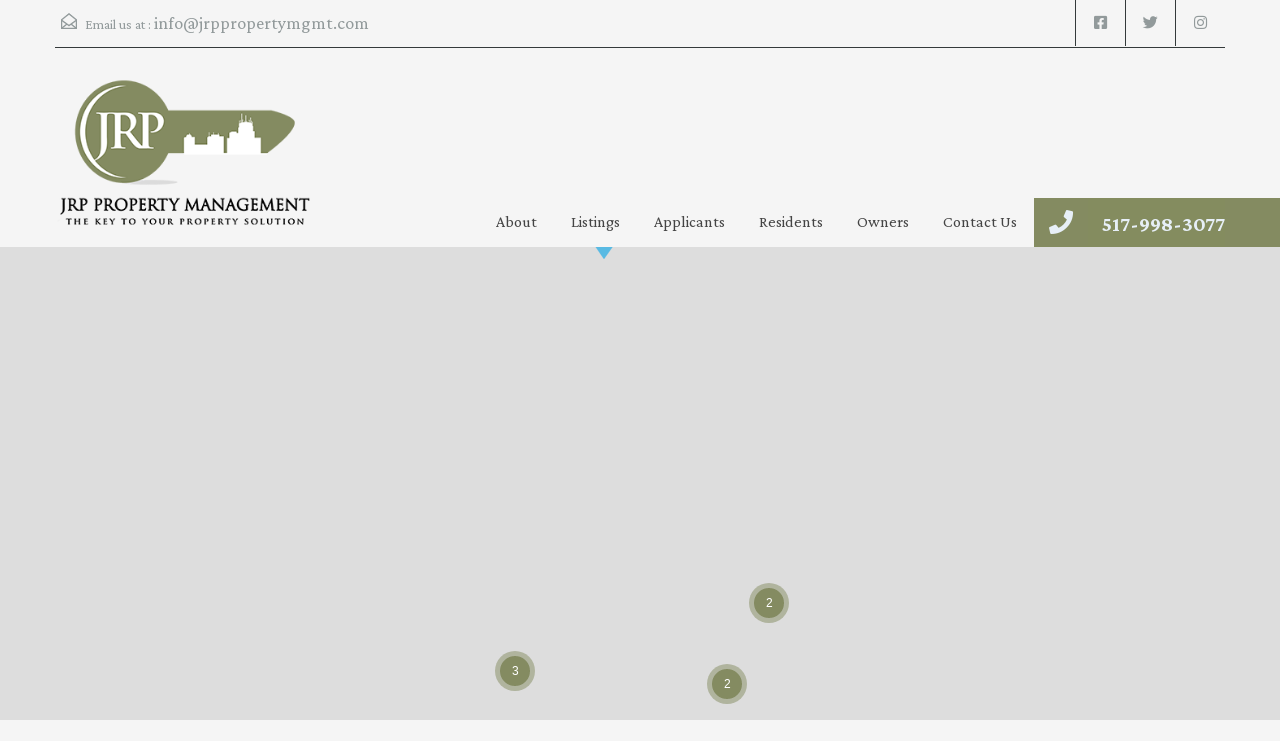

--- FILE ---
content_type: text/html; charset=UTF-8
request_url: https://jrppropertymgmt.com/property-city/jackson/
body_size: 20263
content:
<!doctype html>
<html lang="en-US">
<head>
    <meta charset="UTF-8">
    <meta name="viewport" content="width=device-width, initial-scale=1.0, maximum-scale=1.0, user-scalable=no">
    <link rel="profile" href="http://gmpg.org/xfn/11">
    <meta name="format-detection" content="telephone=no">
	<title>Property Location: Jackson - JRP Property Management</title>
	<style>img:is([sizes="auto" i], [sizes^="auto," i]) { contain-intrinsic-size: 3000px 1500px }</style>
	
<!-- The SEO Framework by Sybre Waaijer -->
<meta name="robots" content="max-snippet:-1,max-image-preview:large,max-video-preview:-1" />
<link rel="canonical" href="https://jrppropertymgmt.com/property-city/jackson/" />
<link rel="next" href="https://jrppropertymgmt.com/property-city/jackson/page/2/" />
<meta property="og:type" content="website" />
<meta property="og:locale" content="en_US" />
<meta property="og:site_name" content="JRP Property Management" />
<meta property="og:title" content="Property Location: Jackson" />
<meta property="og:url" content="https://jrppropertymgmt.com/property-city/jackson/" />
<meta property="og:image" content="https://jrpprop.b-cdn.net/wp-content/uploads/2023/04/jrp-new.png" />
<meta property="og:image:width" content="320" />
<meta property="og:image:height" content="183" />
<meta name="twitter:card" content="summary_large_image" />
<meta name="twitter:title" content="Property Location: Jackson" />
<meta name="twitter:image" content="https://jrpprop.b-cdn.net/wp-content/uploads/2023/04/jrp-new.png" />
<script type="application/ld+json">{"@context":"https://schema.org","@graph":[{"@type":"WebSite","@id":"https://jrppropertymgmt.com/#/schema/WebSite","url":"https://jrppropertymgmt.com/","name":"JRP Property Management","description":"Homes for Rent in Jackson, Michigan","inLanguage":"en-US","potentialAction":{"@type":"SearchAction","target":{"@type":"EntryPoint","urlTemplate":"https://jrppropertymgmt.com/search/{search_term_string}/"},"query-input":"required name=search_term_string"},"publisher":{"@type":"Organization","@id":"https://jrppropertymgmt.com/#/schema/Organization","name":"JRP Property Management","url":"https://jrppropertymgmt.com/","logo":{"@type":"ImageObject","url":"https://jrpprop.b-cdn.net/wp-content/uploads/2020/05/cropped-jrp-favicon.png","contentUrl":"https://jrpprop.b-cdn.net/wp-content/uploads/2020/05/cropped-jrp-favicon.png","width":512,"height":512}}},{"@type":"CollectionPage","@id":"https://jrppropertymgmt.com/property-city/jackson/","url":"https://jrppropertymgmt.com/property-city/jackson/","name":"Property Location: Jackson - JRP Property Management","inLanguage":"en-US","isPartOf":{"@id":"https://jrppropertymgmt.com/#/schema/WebSite"},"breadcrumb":{"@type":"BreadcrumbList","@id":"https://jrppropertymgmt.com/#/schema/BreadcrumbList","itemListElement":[{"@type":"ListItem","position":1,"item":"https://jrppropertymgmt.com/","name":"JRP Property Management"},{"@type":"ListItem","position":2,"name":"Property Location: Jackson"}]}}]}</script>
<!-- / The SEO Framework by Sybre Waaijer | 6.50ms meta | 4.53ms boot -->

<link rel='dns-prefetch' href='//unpkg.com' />
<link rel='dns-prefetch' href='//www.google.com' />
<link rel='dns-prefetch' href='//fonts.googleapis.com' />
<link rel='preconnect' href='https://jrpprop.b-cdn.net' />
<link rel="alternate" type="application/rss+xml" title="JRP Property Management &raquo; Feed" href="https://jrppropertymgmt.com/feed/" />
<link rel="alternate" type="application/rss+xml" title="JRP Property Management &raquo; Comments Feed" href="https://jrppropertymgmt.com/comments/feed/" />
<link rel="alternate" type="application/rss+xml" title="JRP Property Management &raquo; Jackson Property Location Feed" href="https://jrppropertymgmt.com/property-city/jackson/feed/" />
<script type="text/javascript">
/* <![CDATA[ */
window._wpemojiSettings = {"baseUrl":"https:\/\/s.w.org\/images\/core\/emoji\/16.0.1\/72x72\/","ext":".png","svgUrl":"https:\/\/s.w.org\/images\/core\/emoji\/16.0.1\/svg\/","svgExt":".svg","source":{"concatemoji":"https:\/\/jrpprop.b-cdn.net\/wp-includes\/js\/wp-emoji-release.min.js?ver=6.8.3"}};
/*! This file is auto-generated */
!function(s,n){var o,i,e;function c(e){try{var t={supportTests:e,timestamp:(new Date).valueOf()};sessionStorage.setItem(o,JSON.stringify(t))}catch(e){}}function p(e,t,n){e.clearRect(0,0,e.canvas.width,e.canvas.height),e.fillText(t,0,0);var t=new Uint32Array(e.getImageData(0,0,e.canvas.width,e.canvas.height).data),a=(e.clearRect(0,0,e.canvas.width,e.canvas.height),e.fillText(n,0,0),new Uint32Array(e.getImageData(0,0,e.canvas.width,e.canvas.height).data));return t.every(function(e,t){return e===a[t]})}function u(e,t){e.clearRect(0,0,e.canvas.width,e.canvas.height),e.fillText(t,0,0);for(var n=e.getImageData(16,16,1,1),a=0;a<n.data.length;a++)if(0!==n.data[a])return!1;return!0}function f(e,t,n,a){switch(t){case"flag":return n(e,"\ud83c\udff3\ufe0f\u200d\u26a7\ufe0f","\ud83c\udff3\ufe0f\u200b\u26a7\ufe0f")?!1:!n(e,"\ud83c\udde8\ud83c\uddf6","\ud83c\udde8\u200b\ud83c\uddf6")&&!n(e,"\ud83c\udff4\udb40\udc67\udb40\udc62\udb40\udc65\udb40\udc6e\udb40\udc67\udb40\udc7f","\ud83c\udff4\u200b\udb40\udc67\u200b\udb40\udc62\u200b\udb40\udc65\u200b\udb40\udc6e\u200b\udb40\udc67\u200b\udb40\udc7f");case"emoji":return!a(e,"\ud83e\udedf")}return!1}function g(e,t,n,a){var r="undefined"!=typeof WorkerGlobalScope&&self instanceof WorkerGlobalScope?new OffscreenCanvas(300,150):s.createElement("canvas"),o=r.getContext("2d",{willReadFrequently:!0}),i=(o.textBaseline="top",o.font="600 32px Arial",{});return e.forEach(function(e){i[e]=t(o,e,n,a)}),i}function t(e){var t=s.createElement("script");t.src=e,t.defer=!0,s.head.appendChild(t)}"undefined"!=typeof Promise&&(o="wpEmojiSettingsSupports",i=["flag","emoji"],n.supports={everything:!0,everythingExceptFlag:!0},e=new Promise(function(e){s.addEventListener("DOMContentLoaded",e,{once:!0})}),new Promise(function(t){var n=function(){try{var e=JSON.parse(sessionStorage.getItem(o));if("object"==typeof e&&"number"==typeof e.timestamp&&(new Date).valueOf()<e.timestamp+604800&&"object"==typeof e.supportTests)return e.supportTests}catch(e){}return null}();if(!n){if("undefined"!=typeof Worker&&"undefined"!=typeof OffscreenCanvas&&"undefined"!=typeof URL&&URL.createObjectURL&&"undefined"!=typeof Blob)try{var e="postMessage("+g.toString()+"("+[JSON.stringify(i),f.toString(),p.toString(),u.toString()].join(",")+"));",a=new Blob([e],{type:"text/javascript"}),r=new Worker(URL.createObjectURL(a),{name:"wpTestEmojiSupports"});return void(r.onmessage=function(e){c(n=e.data),r.terminate(),t(n)})}catch(e){}c(n=g(i,f,p,u))}t(n)}).then(function(e){for(var t in e)n.supports[t]=e[t],n.supports.everything=n.supports.everything&&n.supports[t],"flag"!==t&&(n.supports.everythingExceptFlag=n.supports.everythingExceptFlag&&n.supports[t]);n.supports.everythingExceptFlag=n.supports.everythingExceptFlag&&!n.supports.flag,n.DOMReady=!1,n.readyCallback=function(){n.DOMReady=!0}}).then(function(){return e}).then(function(){var e;n.supports.everything||(n.readyCallback(),(e=n.source||{}).concatemoji?t(e.concatemoji):e.wpemoji&&e.twemoji&&(t(e.twemoji),t(e.wpemoji)))}))}((window,document),window._wpemojiSettings);
/* ]]> */
</script>
<style id='wp-emoji-styles-inline-css' type='text/css'>

	img.wp-smiley, img.emoji {
		display: inline !important;
		border: none !important;
		box-shadow: none !important;
		height: 1em !important;
		width: 1em !important;
		margin: 0 0.07em !important;
		vertical-align: -0.1em !important;
		background: none !important;
		padding: 0 !important;
	}
</style>
<link rel='stylesheet' id='wp-block-library-css' href='https://jrppropertymgmt.com/wp-includes/css/dist/block-library/style.min.css?ver=6.8.3' type='text/css' media='all' />
<style id='wp-block-library-theme-inline-css' type='text/css'>
.wp-block-audio :where(figcaption){color:#555;font-size:13px;text-align:center}.is-dark-theme .wp-block-audio :where(figcaption){color:#ffffffa6}.wp-block-audio{margin:0 0 1em}.wp-block-code{border:1px solid #ccc;border-radius:4px;font-family:Menlo,Consolas,monaco,monospace;padding:.8em 1em}.wp-block-embed :where(figcaption){color:#555;font-size:13px;text-align:center}.is-dark-theme .wp-block-embed :where(figcaption){color:#ffffffa6}.wp-block-embed{margin:0 0 1em}.blocks-gallery-caption{color:#555;font-size:13px;text-align:center}.is-dark-theme .blocks-gallery-caption{color:#ffffffa6}:root :where(.wp-block-image figcaption){color:#555;font-size:13px;text-align:center}.is-dark-theme :root :where(.wp-block-image figcaption){color:#ffffffa6}.wp-block-image{margin:0 0 1em}.wp-block-pullquote{border-bottom:4px solid;border-top:4px solid;color:currentColor;margin-bottom:1.75em}.wp-block-pullquote cite,.wp-block-pullquote footer,.wp-block-pullquote__citation{color:currentColor;font-size:.8125em;font-style:normal;text-transform:uppercase}.wp-block-quote{border-left:.25em solid;margin:0 0 1.75em;padding-left:1em}.wp-block-quote cite,.wp-block-quote footer{color:currentColor;font-size:.8125em;font-style:normal;position:relative}.wp-block-quote:where(.has-text-align-right){border-left:none;border-right:.25em solid;padding-left:0;padding-right:1em}.wp-block-quote:where(.has-text-align-center){border:none;padding-left:0}.wp-block-quote.is-large,.wp-block-quote.is-style-large,.wp-block-quote:where(.is-style-plain){border:none}.wp-block-search .wp-block-search__label{font-weight:700}.wp-block-search__button{border:1px solid #ccc;padding:.375em .625em}:where(.wp-block-group.has-background){padding:1.25em 2.375em}.wp-block-separator.has-css-opacity{opacity:.4}.wp-block-separator{border:none;border-bottom:2px solid;margin-left:auto;margin-right:auto}.wp-block-separator.has-alpha-channel-opacity{opacity:1}.wp-block-separator:not(.is-style-wide):not(.is-style-dots){width:100px}.wp-block-separator.has-background:not(.is-style-dots){border-bottom:none;height:1px}.wp-block-separator.has-background:not(.is-style-wide):not(.is-style-dots){height:2px}.wp-block-table{margin:0 0 1em}.wp-block-table td,.wp-block-table th{word-break:normal}.wp-block-table :where(figcaption){color:#555;font-size:13px;text-align:center}.is-dark-theme .wp-block-table :where(figcaption){color:#ffffffa6}.wp-block-video :where(figcaption){color:#555;font-size:13px;text-align:center}.is-dark-theme .wp-block-video :where(figcaption){color:#ffffffa6}.wp-block-video{margin:0 0 1em}:root :where(.wp-block-template-part.has-background){margin-bottom:0;margin-top:0;padding:1.25em 2.375em}
</style>
<style id='classic-theme-styles-inline-css' type='text/css'>
/*! This file is auto-generated */
.wp-block-button__link{color:#fff;background-color:#32373c;border-radius:9999px;box-shadow:none;text-decoration:none;padding:calc(.667em + 2px) calc(1.333em + 2px);font-size:1.125em}.wp-block-file__button{background:#32373c;color:#fff;text-decoration:none}
</style>
<style id='global-styles-inline-css' type='text/css'>
:root{--wp--preset--aspect-ratio--square: 1;--wp--preset--aspect-ratio--4-3: 4/3;--wp--preset--aspect-ratio--3-4: 3/4;--wp--preset--aspect-ratio--3-2: 3/2;--wp--preset--aspect-ratio--2-3: 2/3;--wp--preset--aspect-ratio--16-9: 16/9;--wp--preset--aspect-ratio--9-16: 9/16;--wp--preset--color--black: #394041;--wp--preset--color--cyan-bluish-gray: #abb8c3;--wp--preset--color--white: #fff;--wp--preset--color--pale-pink: #f78da7;--wp--preset--color--vivid-red: #cf2e2e;--wp--preset--color--luminous-vivid-orange: #ff6900;--wp--preset--color--luminous-vivid-amber: #fcb900;--wp--preset--color--light-green-cyan: #7bdcb5;--wp--preset--color--vivid-green-cyan: #00d084;--wp--preset--color--pale-cyan-blue: #8ed1fc;--wp--preset--color--vivid-cyan-blue: #0693e3;--wp--preset--color--vivid-purple: #9b51e0;--wp--preset--color--primary: #ec894d;--wp--preset--color--orange-dark: #dc7d44;--wp--preset--color--secondary: #4dc7ec;--wp--preset--color--blue-dark: #37b3d9;--wp--preset--gradient--vivid-cyan-blue-to-vivid-purple: linear-gradient(135deg,rgba(6,147,227,1) 0%,rgb(155,81,224) 100%);--wp--preset--gradient--light-green-cyan-to-vivid-green-cyan: linear-gradient(135deg,rgb(122,220,180) 0%,rgb(0,208,130) 100%);--wp--preset--gradient--luminous-vivid-amber-to-luminous-vivid-orange: linear-gradient(135deg,rgba(252,185,0,1) 0%,rgba(255,105,0,1) 100%);--wp--preset--gradient--luminous-vivid-orange-to-vivid-red: linear-gradient(135deg,rgba(255,105,0,1) 0%,rgb(207,46,46) 100%);--wp--preset--gradient--very-light-gray-to-cyan-bluish-gray: linear-gradient(135deg,rgb(238,238,238) 0%,rgb(169,184,195) 100%);--wp--preset--gradient--cool-to-warm-spectrum: linear-gradient(135deg,rgb(74,234,220) 0%,rgb(151,120,209) 20%,rgb(207,42,186) 40%,rgb(238,44,130) 60%,rgb(251,105,98) 80%,rgb(254,248,76) 100%);--wp--preset--gradient--blush-light-purple: linear-gradient(135deg,rgb(255,206,236) 0%,rgb(152,150,240) 100%);--wp--preset--gradient--blush-bordeaux: linear-gradient(135deg,rgb(254,205,165) 0%,rgb(254,45,45) 50%,rgb(107,0,62) 100%);--wp--preset--gradient--luminous-dusk: linear-gradient(135deg,rgb(255,203,112) 0%,rgb(199,81,192) 50%,rgb(65,88,208) 100%);--wp--preset--gradient--pale-ocean: linear-gradient(135deg,rgb(255,245,203) 0%,rgb(182,227,212) 50%,rgb(51,167,181) 100%);--wp--preset--gradient--electric-grass: linear-gradient(135deg,rgb(202,248,128) 0%,rgb(113,206,126) 100%);--wp--preset--gradient--midnight: linear-gradient(135deg,rgb(2,3,129) 0%,rgb(40,116,252) 100%);--wp--preset--font-size--small: 14px;--wp--preset--font-size--medium: 20px;--wp--preset--font-size--large: 28px;--wp--preset--font-size--x-large: 42px;--wp--preset--font-size--normal: 16px;--wp--preset--font-size--huge: 36px;--wp--preset--spacing--20: 0.44rem;--wp--preset--spacing--30: 0.67rem;--wp--preset--spacing--40: 1rem;--wp--preset--spacing--50: 1.5rem;--wp--preset--spacing--60: 2.25rem;--wp--preset--spacing--70: 3.38rem;--wp--preset--spacing--80: 5.06rem;--wp--preset--shadow--natural: 6px 6px 9px rgba(0, 0, 0, 0.2);--wp--preset--shadow--deep: 12px 12px 50px rgba(0, 0, 0, 0.4);--wp--preset--shadow--sharp: 6px 6px 0px rgba(0, 0, 0, 0.2);--wp--preset--shadow--outlined: 6px 6px 0px -3px rgba(255, 255, 255, 1), 6px 6px rgba(0, 0, 0, 1);--wp--preset--shadow--crisp: 6px 6px 0px rgba(0, 0, 0, 1);}:where(.is-layout-flex){gap: 0.5em;}:where(.is-layout-grid){gap: 0.5em;}body .is-layout-flex{display: flex;}.is-layout-flex{flex-wrap: wrap;align-items: center;}.is-layout-flex > :is(*, div){margin: 0;}body .is-layout-grid{display: grid;}.is-layout-grid > :is(*, div){margin: 0;}:where(.wp-block-columns.is-layout-flex){gap: 2em;}:where(.wp-block-columns.is-layout-grid){gap: 2em;}:where(.wp-block-post-template.is-layout-flex){gap: 1.25em;}:where(.wp-block-post-template.is-layout-grid){gap: 1.25em;}.has-black-color{color: var(--wp--preset--color--black) !important;}.has-cyan-bluish-gray-color{color: var(--wp--preset--color--cyan-bluish-gray) !important;}.has-white-color{color: var(--wp--preset--color--white) !important;}.has-pale-pink-color{color: var(--wp--preset--color--pale-pink) !important;}.has-vivid-red-color{color: var(--wp--preset--color--vivid-red) !important;}.has-luminous-vivid-orange-color{color: var(--wp--preset--color--luminous-vivid-orange) !important;}.has-luminous-vivid-amber-color{color: var(--wp--preset--color--luminous-vivid-amber) !important;}.has-light-green-cyan-color{color: var(--wp--preset--color--light-green-cyan) !important;}.has-vivid-green-cyan-color{color: var(--wp--preset--color--vivid-green-cyan) !important;}.has-pale-cyan-blue-color{color: var(--wp--preset--color--pale-cyan-blue) !important;}.has-vivid-cyan-blue-color{color: var(--wp--preset--color--vivid-cyan-blue) !important;}.has-vivid-purple-color{color: var(--wp--preset--color--vivid-purple) !important;}.has-black-background-color{background-color: var(--wp--preset--color--black) !important;}.has-cyan-bluish-gray-background-color{background-color: var(--wp--preset--color--cyan-bluish-gray) !important;}.has-white-background-color{background-color: var(--wp--preset--color--white) !important;}.has-pale-pink-background-color{background-color: var(--wp--preset--color--pale-pink) !important;}.has-vivid-red-background-color{background-color: var(--wp--preset--color--vivid-red) !important;}.has-luminous-vivid-orange-background-color{background-color: var(--wp--preset--color--luminous-vivid-orange) !important;}.has-luminous-vivid-amber-background-color{background-color: var(--wp--preset--color--luminous-vivid-amber) !important;}.has-light-green-cyan-background-color{background-color: var(--wp--preset--color--light-green-cyan) !important;}.has-vivid-green-cyan-background-color{background-color: var(--wp--preset--color--vivid-green-cyan) !important;}.has-pale-cyan-blue-background-color{background-color: var(--wp--preset--color--pale-cyan-blue) !important;}.has-vivid-cyan-blue-background-color{background-color: var(--wp--preset--color--vivid-cyan-blue) !important;}.has-vivid-purple-background-color{background-color: var(--wp--preset--color--vivid-purple) !important;}.has-black-border-color{border-color: var(--wp--preset--color--black) !important;}.has-cyan-bluish-gray-border-color{border-color: var(--wp--preset--color--cyan-bluish-gray) !important;}.has-white-border-color{border-color: var(--wp--preset--color--white) !important;}.has-pale-pink-border-color{border-color: var(--wp--preset--color--pale-pink) !important;}.has-vivid-red-border-color{border-color: var(--wp--preset--color--vivid-red) !important;}.has-luminous-vivid-orange-border-color{border-color: var(--wp--preset--color--luminous-vivid-orange) !important;}.has-luminous-vivid-amber-border-color{border-color: var(--wp--preset--color--luminous-vivid-amber) !important;}.has-light-green-cyan-border-color{border-color: var(--wp--preset--color--light-green-cyan) !important;}.has-vivid-green-cyan-border-color{border-color: var(--wp--preset--color--vivid-green-cyan) !important;}.has-pale-cyan-blue-border-color{border-color: var(--wp--preset--color--pale-cyan-blue) !important;}.has-vivid-cyan-blue-border-color{border-color: var(--wp--preset--color--vivid-cyan-blue) !important;}.has-vivid-purple-border-color{border-color: var(--wp--preset--color--vivid-purple) !important;}.has-vivid-cyan-blue-to-vivid-purple-gradient-background{background: var(--wp--preset--gradient--vivid-cyan-blue-to-vivid-purple) !important;}.has-light-green-cyan-to-vivid-green-cyan-gradient-background{background: var(--wp--preset--gradient--light-green-cyan-to-vivid-green-cyan) !important;}.has-luminous-vivid-amber-to-luminous-vivid-orange-gradient-background{background: var(--wp--preset--gradient--luminous-vivid-amber-to-luminous-vivid-orange) !important;}.has-luminous-vivid-orange-to-vivid-red-gradient-background{background: var(--wp--preset--gradient--luminous-vivid-orange-to-vivid-red) !important;}.has-very-light-gray-to-cyan-bluish-gray-gradient-background{background: var(--wp--preset--gradient--very-light-gray-to-cyan-bluish-gray) !important;}.has-cool-to-warm-spectrum-gradient-background{background: var(--wp--preset--gradient--cool-to-warm-spectrum) !important;}.has-blush-light-purple-gradient-background{background: var(--wp--preset--gradient--blush-light-purple) !important;}.has-blush-bordeaux-gradient-background{background: var(--wp--preset--gradient--blush-bordeaux) !important;}.has-luminous-dusk-gradient-background{background: var(--wp--preset--gradient--luminous-dusk) !important;}.has-pale-ocean-gradient-background{background: var(--wp--preset--gradient--pale-ocean) !important;}.has-electric-grass-gradient-background{background: var(--wp--preset--gradient--electric-grass) !important;}.has-midnight-gradient-background{background: var(--wp--preset--gradient--midnight) !important;}.has-small-font-size{font-size: var(--wp--preset--font-size--small) !important;}.has-medium-font-size{font-size: var(--wp--preset--font-size--medium) !important;}.has-large-font-size{font-size: var(--wp--preset--font-size--large) !important;}.has-x-large-font-size{font-size: var(--wp--preset--font-size--x-large) !important;}
:where(.wp-block-post-template.is-layout-flex){gap: 1.25em;}:where(.wp-block-post-template.is-layout-grid){gap: 1.25em;}
:where(.wp-block-columns.is-layout-flex){gap: 2em;}:where(.wp-block-columns.is-layout-grid){gap: 2em;}
:root :where(.wp-block-pullquote){font-size: 1.5em;line-height: 1.6;}
</style>
<link rel='stylesheet' id='widgetopts-styles-css' href='https://jrppropertymgmt.com/wp-content/plugins/widget-options/assets/css/widget-options.css?ver=4.1.3' type='text/css' media='all' />
<link rel='stylesheet' id='main-css-css' href='https://jrppropertymgmt.com/wp-content/themes/realhomes/assets/classic/styles/css/main.min.css?ver=4.4.1' type='text/css' media='all' />
<style id='main-css-inline-css' type='text/css'>
#scroll-top { bottom : 40px; }
.main-menu ul li.current-menu-ancestor > a,
		.main-menu ul li.current-menu-parent > a,
		.main-menu ul li.current-menu-item > a,
		.main-menu ul li.current_page_item > a,
		.main-menu ul li:hover > a,
		.main-menu ul li ul,
		.main-menu ul li ul li ul,
		.property-item figure figcaption,
		.inner-wrapper .hentry .post-tags a,
		.real-btn,
		#filter-by a:focus,
		#filter-by a.active,
		#filter-by a:hover,
		#dsidx-listings li.dsidx-listing-container:hover .dsidx-primary-data,
		#dsidx-listings .dsidx-listing-container .dsidx-listing .dsidx-media .dsidx-photo .dsidx-photo-count,
		#dsidx .dsidx-small-button, body.dsidx .dsidx-small-button, #dsidx .dsidx-large-button, body.dsidx .dsidx-large-button,
		.ihf-map-icon,
		#ihf-main-container ul.pagination li:first-child a,
		#ihf-main-container ul.pagination li:first-child span,
		#ihf-main-container ul.pagination li:last-child a,
		#ihf-main-container ul.pagination li:last-child span,
		#ihf-main-container .ihf-widget .row button,
		#ihf-main-container .ihf-listing-search-results .btn-group .btn:not(.dropdown-toggle),
		#ihf-main-container .ihf-listing-search-results #saveSearchButton,
		.real-btn, .btn-blue, .btn-grey, input[type="submit"], 
		.sidebar .widget .dsidx-widget .submit,
		.rh_slide__container .rh_slide__details .rh_prop_details .rh_prop_details__buttons a,
		.rh_cfos .cfos_phone_icon,
		div.rh_login_modal_classic button,
		body .rh_floating_classic .rh_compare__submit,
		.post-content .qe-faqs-filters-container .qe-faqs-filter:hover,
		.post-content .qe-faqs-filters-container .active .qe-faqs-filter,
		.qe-faqs-filters-container .qe-faqs-filter:hover, 
		.qe-faqs-filters-container .active .qe-faqs-filter,
		body.design_classic .inspiry_stars_avg_rating .inspiry_rating_percentage .inspiry_rating_line .inspiry_rating_line_inner,
		.woocommerce a.added_to_cart:hover, .woocommerce #respond input#submit:hover, .woocommerce-page-wrapper .woocommerce a.button:hover, .woocommerce a.button:hover, .woocommerce button.button:hover, .woocommerce input.button:hover, .woocommerce #respond input#submit.alt:hover, .woocommerce a.button.alt:hover, .woocommerce button.button.alt:hover, .woocommerce input.button.alt:hover,
		.woocommerce span.onsale, .woocommerce .widget_price_filter .ui-slider .ui-slider-handle, .woocommerce .widget_price_filter .price_slider_wrapper .ui-widget-content
	 { background-color : #848b61; }
div.rh_modal_login_loader.rh_modal_login_classic svg path { fill : #848b61; }
.rh_cfos .cfos_phone_icon:after { border-left-color : #848b61; }
.rtl .rh_cfos .cfos_phone_icon:before { border-right-color : #848b61; }
#ihf-main-container .ihf-widget .row button,
		.rh_slide__container .rh_slide__details .rh_prop_details .rh_prop_details__buttons a,
		.rh_slide__container .rh_slide__details .rh_prop_details .rh_prop_details__buttons a:hover,
		#ihf-main-container .ihf-listing-search-results .btn-group .btn:not(.dropdown-toggle),
		div.rh_login_modal_classic .rh_login_tabs li.rh_active,
		div.rh_login_modal_classic .rh_login_tabs li:hover,
		.woocommerce a.added_to_cart:hover,
		.woocommerce #respond input#submit:hover,
		.woocommerce-page-wrapper .woocommerce a.button:hover,
		.woocommerce a.button:hover,
		.woocommerce button.button:hover,
		.woocommerce input.button:hover,
		.woocommerce #respond input#submit.alt:hover,
		.woocommerce a.button.alt:hover,
		.woocommerce button.button.alt:hover,
		.woocommerce input.button.alt:hover
	 { border-color : #848b61; }
::selection { background-color : #1ea69a; }
::-moz-selection { background-color : #1ea69a; }

		#filter-by a:focus,
		#filter-by a.active,
		#filter-by a:hover,
		#ihf-main-container ul.pagination li:first-child a,
		#ihf-main-container ul.pagination li:first-child span,
		#ihf-main-container ul.pagination li:last-child a,
		#ihf-main-container ul.pagination li:last-child span
     { border-color : #848b61; }

		.post-meta a,
		#comments a:hover,
		.yelp-wrap .yelp-places-group-title i,
		.gallery-item .item-title a:hover,
		.rh_slide__container .rh_slide__details .rh_prop_details .rh_prop_details__price .price,
		div.rh_login_modal_classic .rh_login_tabs li.rh_active,
		div.rh_login_modal_classic .rh_login_tabs li:hover,
		.rating-stars i.rated,
		.rating-stars i,
		body .br-theme-fontawesome-stars .br-widget a.br-selected:after,
		body .br-theme-fontawesome-stars .br-widget a.br-active:after,
		.woocommerce ul.products li.product .price, .woocommerce div.product p.price, .woocommerce div.product span.price, .woocommerce ul.cart_list li .amount, .woocommerce ul.product_list_widget li .amount
     { color : #848b61; }

		.main-menu ul li ul li:hover > a,
        .main-menu ul li ul li ul li:hover > a,
        #dsidx-top-search #dsidx-search-bar .dsidx-search-controls button,
        #ihf-main-container ul.pagination li:first-child a:hover,
        #ihf-main-container ul.pagination li:first-child span:hover,
        #ihf-main-container ul.pagination li:last-child a:hover,
        #ihf-main-container ul.pagination li:last-child span:hover,
        #ihf-main-container .ihf-listing-search-results .btn-group .btn:not(.dropdown-toggle):hover,
        #ihf-main-container .ihf-listing-search-results .btn-group .btn.active:not(.dropdown-toggle),
        #ihf-main-container .ihf-listing-search-results #saveSearchButton:hover,
        #ihf-main-container .ihf-widget .row button:hover
     { background-color : #848b61; }

		#ihf-main-container ul.pagination li:first-child a:hover,
		#ihf-main-container ul.pagination li:first-child span:hover,
		#ihf-main-container ul.pagination li:last-child a:hover,
		#ihf-main-container ul.pagination li:last-child span:hover,
		#ihf-main-container .ihf-listing-search-results .btn-group .btn:not(.dropdown-toggle):hover,
		#ihf-main-container .ihf-listing-search-results .btn-group .btn.active:not(.dropdown-toggle)
	 { border-color : #848b61; }

		.widget ul li a:hover,
	    #footer .widget ul li a:hover,
        #footer .widget ul li a:focus,
        #footer.widget ul li a:active,
        #footer .widget a:hover,
        #footer .widget a:focus,
        #footer .widget a:active,
        #footer-bottom a:hover,
        #footer-bottom a:focus,
        #footer-bottom a:active,
        #overview .share-networks a:hover
     { color : #848b61; }

		.real-btn:hover,
		.inner-wrapper .hentry .post-tags a:hover,
		input:hover[type="submit"],
		.tagcloud a:hover,
		.real-btn.current,
		#dsidx-top-search #dsidx-search-bar .dsidx-search-controls button:hover,
		div.rh_login_modal_classic button:hover,
		body .rh_floating_classic .rh_compare__submit:hover,
		div.rh_login_modal_wrapper button:not(.dropdown-toggle):hover
	 { background-color : #848b61; }

		#dsidx .dsidx-small-button:hover,
		body.dsidx .dsidx-small-button:hover,
		#dsidx .dsidx-large-button:hover,
		body.dsidx .dsidx-large-button:hover
	 { background-color : #848b61; }

		a:hover,
		.more-details:hover,
		.more-details:focus,
		.more-details:active,
		.es-carousel-wrapper ul li p a:hover,
		.es-carousel-wrapper ul li p a:focus,
		.es-carousel-wrapper ul li p a:active,
		.property-item h4 a:hover,
		.property-item h4 a:focus,
		.property-item h4 a:active,
		.es-carousel-wrapper ul li h4 a:hover,
		.es-carousel-wrapper ul li h4 a:focus,
		.es-carousel-wrapper ul li h4 a:active,
		.post-title a:hover,
		.slide-description h3 a:hover,
		#dsidx-disclaimer a:hover,
		.slide-description span,
		#dsidx.dsidx-results .dsidx-paging-control a:hover,
		#ihf-main-container a:hover,
		#ihf-main-container .ihf-slider-col .ihf-grid-result-container .ihf-grid-result-photocount a:hover,
		#ihf-main-container .ihf-grid-result .ihf-grid-result-container .ihf-grid-result-photocount a:hover,
		#ihf-main-container .ihf-slider-col .ihf-grid-result-container .ihf-grid-result-address:hover,
		#ihf-main-container .ihf-grid-result .ihf-grid-result-container .ihf-grid-result-address:hover,
		ul.featured-properties li h4 a:hover,
		.about-agent h4 a:hover,
		.property-item h4 .about-agent a a:hover,
		.contact-details .contacts-list li a:hover,
		body .rh_floating_classic .rh_compare__slide_img .rh_compare_view_title:hover,
		.list-container .property-item .property-meta .add-to-compare-span a:hover,
		.infoBox span.price,
		.infoBox .prop-title a:hover
	 { color : #848b61; }
.view-type a.grid.active .boxes,
							   .view-type a.grid:hover .boxes,
							   .view-type a.list.active .boxes,
							   .view-type a.list:hover .boxes { fill : #848b61; }
.rh_property__mc_wrap .rh_property__mc .rh_mc_field .rh_form__item input[type=range]::-webkit-slider-thumb { background : #848b61; }
.rh_property__mc_wrap .rh_property__mc .rh_mc_field .rh_form__item input[type=range]::-moz-range-thumb  { background : #848b61; }
.rh_property__mc_wrap .rh_property__mc .rh_mc_field .rh_form__item input[type=range]::-ms-thumb { background : #848b61; }
.rh_property__mc_wrap .rh_property__mc .mc_cost_graph_circle .mc_graph_svg .mc_graph_interest { stroke : #848b61; }
.rh_property__mc_wrap .rh_property__mc .mc_cost_graph_circle .mc_graph_svg .mc_graph_tax { stroke : #848b61; }
.rh_property__mc_wrap .rh_property__mc .mc_cost_graph_circle .mc_graph_svg .mc_graph_hoa { stroke : rgba(132,139,97,0.3); }
.rh_property__mc_wrap .rh_property__mc .mc_cost ul li.mc_cost_interest::before { background-color : #848b61; }
.rh_property__mc_wrap .rh_property__mc .mc_cost ul li.mc_cost_tax::before { background-color : #848b61; }
.rh_property__mc_wrap .rh_property__mc .mc_cost ul li.mc_cost_hoa::before { background-color : rgba(132,139,97,0.3); }

		.property-item .price,
		.es-carousel-wrapper ul li .price,
		.slide-description .know-more,
		#scroll-top,
		#overview .property-item .price span,
		.tagcloud a,
		.format-image .format-icon.image,
		.format-video .format-icon.video,
		.format-gallery .format-icon.gallery,
		.listing-slider .flex-direction-nav a.flex-next,
		.listing-slider .flex-direction-nav a.flex-prev,
		.listing-slider .flex-control-paging li a,
		#dsidx-listings .dsidx-primary-data,
		#dsidx-top-search #dsidx-search-bar,
		#dsidx-top-search #dsidx-search-form-wrap,
		.dsidx-results-grid #dsidx-listings .dsidx-listing .dsidx-data .dsidx-primary-data .dsidx-price,
		#dsidx-top-search #dsidx-search-form-main #dsidx-search-filters .dsidx-search-openclose,
		#dsidx-zestimate #dsidx-zestimate-notice,
		#dsidx-zestimate #dsidx-rentzestimate-notice,
		#dsidx-rentzestimate #dsidx-zestimate-notice,
		#dsidx-rentzestimate #dsidx-rentzestimate-notice,
		.dsidx-details .dsidx-headerbar-green,
		.rh_slide__container figure .statuses a,
		.posts-main .post-footer .real-btn,
		#ihf-main-container .ihf-slider-col .ihf-grid-result-container .ihf-grid-result-price,
		#ihf-main-container .ihf-grid-result .ihf-grid-result-container .ihf-grid-result-price,
		#property-carousel-two .flex-direction-nav a,
		.select2-container--default .select2-results__option--highlighted[aria-selected],
		.qe-faq-toggle .qe-toggle-title,
		.qe-faq-toggle.active .qe-toggle-title,
		body .leaflet-popup-tip,
		body.design_classic .marker-cluster-small div, body.design_classic .marker-cluster-medium div,
		.inspiry_select_picker_trigger.bootstrap-select ul.dropdown-menu li.selected,
		.inspiry_select_picker_trigger.bootstrap-select ul.dropdown-menu li:hover,
		.cluster div,
		.woocommerce .widget_price_filter .ui-slider .ui-slider-range
	 { background-color : #848b61; }
body.design_classic .marker-cluster-small, body.design_classic .marker-cluster-medium, .cluster { background-color : rgba(132,139,97,0.5); }

		#dsidx-zestimate #dsidx-zestimate-triangle,
		#dsidx-zestimate #dsidx-rentzestimate-triangle,
		#dsidx-rentzestimate #dsidx-zestimate-triangle,
		#dsidx-rentzestimate #dsidx-rentzestimate-triangle
     { border-left-color : #848b61; }

		#dsidx-zestimate,
		#dsidx-rentzestimate,
		.dsidx-details .dsidx-headerbar-green,
		.qe-faq-toggle .qe-toggle-content
	 { border-color : #848b61; }
.gallery-item .media_container { background-color : rgba(132,139,97,0.9); }
#dsidx-zestimate, #dsidx-rentzestimate { background-color : rgba(132,139,97,0.1); }
#overview .property-item .price .price-and-type .tag-arrow svg { fill : #848b61; }

		#footer .widget ul.featured-properties li .price,
		ul.featured-properties li .price,
		.property-grid .property-item span,
		.compare-template .compare-properties-column .property-thumbnail .property-price
	 { color : #848b61; }
.form-heading, .infoBox .arrow-down { border-top-color : #848b61; }

		.post-meta,
        body .leaflet-popup-content-wrapper,
        .infoBox .map-info-window
     { border-bottom-color : #848b61; }
.about-agent .rh_agent_verification__icon { background : #848b61; }

		#scroll-top:hover,
	   .page-head p,
	   .page-head div.page-breadcrumbs,
	   .slide-description .know-more:hover,
	   .home-features-section .home-features-bg,
	   .rh_slide__container figure .statuses a:hover,
	   .posts-main .post-footer .real-btn:hover,
	   .qe-faq-toggle .qe-toggle-title:hover,
	   .contact-number .fa-phone, .contact-number .fa-whatsapp
    { background-color : #848b61; }

		.dsidx-widget li:before,
		#dsidx-listings .dsidx-secondary-data div:before,
		div.dsidx-results-widget ul.dsidx-list li:before,
		#dsidx-disclaimer a,
		#dsidx.dsidx-results .dsidx-paging-control a
	 { color : #848b61; }
.ihf-map-icon { background-color : #848b61!important; }
.ihf-map-icon { border-color : #848b61!important; }
.ihf-map-icon:after { border-top-color : #848b61!important; }
#ihf-main-container .ihf-select-options .ihf-select-available-option>span.ihf-selected, .ihf-eureka .ihf-select-options .ihf-select-available-option>span.ihf-selected,
				#ihf-main-container .btn-primary, #ihf-main-container .btn.btn-default, #ihf-main-container .ihf-btn.ihf-btn-primary, .ihf-eureka .btn-primary, .ihf-eureka .btn.btn-default, .ihf-eureka .ihf-btn.ihf-btn-primary { background-color : #848b61 !important; }
#ihf-main-container .btn-primary, #ihf-main-container .btn.btn-default,#ihf-main-container .ihf-btn.ihf-btn-primary, .ihf-eureka .btn-primary, .ihf-eureka .btn.btn-default, .ihf-eureka .ihf-btn.ihf-btn-primary { border-color : #848b61 !important; }
#ihf-main-container .btn-primary:active, #ihf-main-container .btn-primary:focus, #ihf-main-container .btn-primary:hover, #ihf-main-container .btn.btn-default:active, #ihf-main-container .btn.btn-default:focus, #ihf-main-container .btn.btn-default:hover, #ihf-main-container .ihf-btn.ihf-btn-primary:active, #ihf-main-container .ihf-btn.ihf-btn-primary:focus, #ihf-main-container .ihf-btn.ihf-btn-primary:hover, .ihf-eureka .btn-primary:active, .ihf-eureka .btn-primary:focus, .ihf-eureka .btn-primary:hover, .ihf-eureka .btn.btn-default:active, .ihf-eureka .btn.btn-default:focus, .ihf-eureka .btn.btn-default:hover, .ihf-eureka .ihf-btn.ihf-btn-primary:active, .ihf-eureka .ihf-btn.ihf-btn-primary:focus, .ihf-eureka .ihf-btn.ihf-btn-primary:hover { background-color : #848b61 !important; }
#ihf-main-container .btn-primary:active, #ihf-main-container .btn-primary:focus, #ihf-main-container .btn-primary:hover, #ihf-main-container .btn.btn-default:active, #ihf-main-container .btn.btn-default:focus, #ihf-main-container .btn.btn-default:hover, #ihf-main-container .ihf-btn.ihf-btn-primary:active, #ihf-main-container .ihf-btn.ihf-btn-primary:focus, #ihf-main-container .ihf-btn.ihf-btn-primary:hover, .ihf-eureka .btn-primary:active, .ihf-eureka .btn-primary:focus, .ihf-eureka .btn-primary:hover, .ihf-eureka .btn.btn-default:active, .ihf-eureka .btn.btn-default:focus, .ihf-eureka .btn.btn-default:hover, .ihf-eureka .ihf-btn.ihf-btn-primary:active, .ihf-eureka .ihf-btn.ihf-btn-primary:focus, .ihf-eureka .ihf-btn.ihf-btn-primary:hover { border-color : #848b61 !important; }
#ihf-main-container .ihf-detail-tab-content #ihf-detail-features-tab .title-bar-1 { background-color : #848b61 !important; }
.dsidx-details .dsidx-contact-form { border-color : #848b61!important; }
@media (min-width: 980px) {
.contact-number, .contact-number .outer-strip { background-color : #848c5f; }
.contact-number { color : #e7eff7; }
.contact-number .fa-phone { background-color : #848c5f; }

					.contact-number,
				    .contact-number .outer-strip
			     { background-color : #848b61; }
.contact-number .fa-phone, .contact-number .fa-whatsapp { background-color : #848b61; }
}
@media (max-width: 979px) {
}
@media (max-width: 767px) {
#overview .property-item .price { background-color : #848b61; }
#overview .property-item .price { background-color : #848b61; }
}

</style>
<link rel='stylesheet' id='parent-default-css' href='https://jrppropertymgmt.com/wp-content/themes/realhomes/style.css?ver=4.4.1' type='text/css' media='all' />
<link rel='stylesheet' id='inspiry-google-fonts-css' href='//fonts.googleapis.com/css?family=Crimson+Pro%3A200%2C300%2C400%2C500%2C600%2C700%2C800%2C900&#038;subset=latin%2Clatin-ext&#038;display=fallback&#038;ver=4.4.1' type='text/css' media='all' />
<link rel='stylesheet' id='font-awesome-5-all-css' href='https://jrppropertymgmt.com/wp-content/themes/realhomes/common/font-awesome/css/all.min.css?ver=5.13.1' type='text/css' media='all' />
<link rel='stylesheet' id='vendors-css-css' href='https://jrppropertymgmt.com/wp-content/themes/realhomes/common/optimize/vendors.css?ver=4.4.1' type='text/css' media='all' />
<link rel='stylesheet' id='parent-custom-css' href='https://jrppropertymgmt.com/wp-content/themes/realhomes/assets/classic/styles/css/custom.css?ver=4.4.1' type='text/css' media='all' />
<style id='parent-custom-inline-css' type='text/css'>
#scroll-top.show { bottom : 40px; }
:root{--realhomes-core-color-orange-light: #848b61;--realhomes-core-color-orange-dark: #848b61;--realhomes-core-color-orange-glow: #848b61;--realhomes-core-color-orange-burnt: #848b61;--realhomes-core-color-blue-light: #848b61;--realhomes-core-color-blue-dark: #848b61;}
body{
font-family: 'Crimson Pro', serif;
}
h1, h2, h3, h4, h5, h6,
            .inner-wrapper .hentry p.info,
            .inner-wrapper .hentry p.tip,
            .inner-wrapper .hentry p.success,
            .inner-wrapper .hentry p.error,
            .main-menu ul li a,
            .inspiry-social-login .wp-social-login-connect-with,
            #overview .share-label,
            #overview .common-label,
            #overview .video-label,
            #overview .attachments-label,
            #overview .map-label,
            #overview .floor-plans .floor-plans-label,
            #dsidx-listings .dsidx-address a,
            #dsidx-listings .dsidx-price,
            #dsidx-listings .dsidx-listing-container .dsidx-listing .dsidx-primary-data .dsidx-address a,
            body .rh_prop_card__details_elementor h3 a,
            body .rh_section__agents_elementor .rh_agent_elementor .rh_agent__details h3 a,
            body .classic_properties_elementor_wrapper .rhea_property_title a
            {
font-family: 'Crimson Pro', serif;
}

            .real-btn, .btn-blue, .btn-grey, input[type="submit"], .sidebar .widget .dsidx-widget .submit,
            input[type="number"], input[type="date"], input[type="tel"], input[type="url"], input[type="email"], input[type="text"], input[type="password"], textarea,
            .selectwrap,
            .more-details,
            .slide-description span, .slide-description .know-more,
            .advance-search,
            .select2-container .select2-selection,
            .property-item h4, .property-item h4 a,
            .property-item .property-meta,
            .es-carousel-wrapper ul li h4, .es-carousel-wrapper ul li .property-item h4 a, .property-item h4 .es-carousel-wrapper ul li a, .es-carousel-wrapper ul li h4 a, .property-item h4 .es-carousel-wrapper ul li a a,
            .es-carousel-wrapper ul li .price,
            #footer .widget, #footer .widget .title,
            #footer-bottom,
            .widget, .widget .title, .widget ul li, .widget .enquiry-form .agent-form-title,
            #footer .widget ul.featured-properties li h4,
            #footer .widget ul.featured-properties li .property-item h4 a,
            .property-item h4 #footer .widget ul.featured-properties li a,
            #footer .widget ul.featured-properties li h4 a,
            .property-item h4 #footer .widget ul.featured-properties li a a,
            ul.featured-properties li h4,
            ul.featured-properties li .property-item h4 a,
            .property-item h4 ul.featured-properties li a,
            ul.featured-properties li h4 a,
            ul.featured-properties li .property-item h4 a a,
            .property-item h4 ul.featured-properties li a a,
            .page-head .page-title, .post-title, .post-title a,
            .post-meta, #comments-title, #contact-form #reply-title, #respond #reply-title, .form-heading, #contact-form, #respond,
            .contact-page, #overview, #overview .property-item .price,
            #overview .child-properties h3,
            #overview .agent-detail h3,
            .infoBox .prop-title a,
            .infoBox span.price,
            .detail .list-container h3,
            .about-agent .contact-types,
            .listing-layout h4, .listing-layout .property-item h4 a, .property-item h4 .listing-layout a,
            #filter-by,
            .gallery-item .item-title,
            .dsidx-results li.dsidx-prop-summary .dsidx-prop-title,
            #dsidx.dsidx-details #dsidx-actions,
            #dsidx.dsidx-details .dsidx-contact-form table label, #dsidx.dsidx-details .dsidx-contact-form table input[type=button],
            #dsidx-header table#dsidx-primary-data th, #dsidx-header table#dsidx-primary-data td
            .sidebar .widget .dsidx-slideshow .featured-listing h4, .sidebar .widget .dsidx-slideshow .featured-listing .property-item h4 a, .property-item h4 .sidebar .widget .dsidx-slideshow .featured-listing a,
            .sidebar .widget .dsidx-expanded .featured-listing h4, .sidebar .widget .dsidx-expanded .featured-listing .property-item h4 a, .property-item h4 .sidebar .widget .dsidx-expanded .featured-listing a,
            .sidebar .widget .dsidx-search-widget span.select-wrapper,
            .sidebar .widget .dsidx-search-widget .dsidx-search-button .submit,
            .sidebar .widget .dsidx-widget-single-listing h3.widget-title,
            .login-register .main-wrap h3,
            .login-register .info-text, .login-register input[type="text"], .login-register input[type="password"], .login-register label,
            .inspiry-social-login .wp-social-login-provider,
            .my-properties .main-wrap h3,
            .my-properties .alert-wrapper h5,
            .my-property .cell h5 
			{
font-family: 'Crimson Pro', serif;
}
</style>
<link rel='stylesheet' id='leaflet-css' href='https://unpkg.com/leaflet@1.3.4/dist/leaflet.css?ver=1.3.4' type='text/css' media='all' />
<link rel='stylesheet' id='inspiry-frontend-style-css' href='https://jrppropertymgmt.com/wp-content/themes/realhomes/common/css/frontend-styles.min.css?ver=4.4.1' type='text/css' media='all' />
        <script>
			// Declare some common JS variables.
            var ajaxurl = "https://jrppropertymgmt.com/wp-admin/admin-ajax.php";
        </script>
		<script type="text/javascript" src="https://jrppropertymgmt.com/wp-includes/js/jquery/jquery.min.js?ver=3.7.1" id="jquery-core-js"></script>
<script type="text/javascript" src="https://jrppropertymgmt.com/wp-includes/js/jquery/jquery-migrate.min.js?ver=3.4.1" id="jquery-migrate-js"></script>
<link rel="https://api.w.org/" href="https://jrppropertymgmt.com/wp-json/" /><link rel="alternate" title="JSON" type="application/json" href="https://jrppropertymgmt.com/wp-json/wp/v2/property-city/30" /><link rel="EditURI" type="application/rsd+xml" title="RSD" href="https://jrppropertymgmt.com/xmlrpc.php?rsd" />
			<script type="text/javascript">
                var RecaptchaOptions = {
                    theme : 'custom', custom_theme_widget : 'recaptcha_widget'
                };
			</script>
			
<!--BEGIN: TRACKING CODE MANAGER (v2.5.0) BY INTELLYWP.COM IN HEAD//-->
<!-- Google tag (gtag.js) -->
<script async src="https://www.googletagmanager.com/gtag/js?id=G-J26F3EZRBK"></script>
<script>
  window.dataLayer = window.dataLayer || [];
  function gtag(){dataLayer.push(arguments);}
  gtag('js', new Date());

  gtag('config', 'G-J26F3EZRBK');
</script>
<!--END: https://wordpress.org/plugins/tracking-code-manager IN HEAD//--><link rel="icon" href="https://jrpprop.b-cdn.net/wp-content/uploads/2020/05/cropped-jrp-favicon-32x32.png" sizes="32x32" />
<link rel="icon" href="https://jrpprop.b-cdn.net/wp-content/uploads/2020/05/cropped-jrp-favicon-192x192.png" sizes="192x192" />
<link rel="apple-touch-icon" href="https://jrpprop.b-cdn.net/wp-content/uploads/2020/05/cropped-jrp-favicon-180x180.png" />
<meta name="msapplication-TileImage" content="https://jrpprop.b-cdn.net/wp-content/uploads/2020/05/cropped-jrp-favicon-270x270.png" />
		<style type="text/css" id="wp-custom-css">
			label, li, a, p{
	font-size:18px;
}


.main-menu ul li a{
	font-size:16px;
	color:#444444;
}

.listing-layout .property-item .detail p{
		font-size:18px;
}

.property-item .property-meta span{
		font-size:16px;
}

.property-item .price small{		font-size:16px;
}

#footer-bottom p{		
	font-size:18px;
}

label{
  margin-top: 15px !important;
}

.page-head div.page-breadcrumbs, .page-head p{
  background-color: #394041;
}

#overview .property-item .price span{
  background-color: #848C5F;
}

.property-grid .property-item span{
  color: #848C5F;
}

#footer .widget ul.featured-properties li .price, ul.featured-properties li .price{
  color: #848C5F;
}

#comments-title, #contact-form #reply-title, #respond #reply-title, .form-heading{
  border-top: 2px solid #848C5F
}

@media (min-width: 439px){
	.page-head{
  min-height:400px !important;
	}}

.advance-search .search-heading{
  display:none !important;
}

.advance-search .advance-search-form{
  display:none !important;
}

.contact-number{
  background:#848C5F !important;
}

.hamburger-inner, .hamburger-inner::after, .hamburger-inner::before{
  background-color:#000 !important;
}

.main-menu .rh_menu__hamburger p{
  color:#000 !important;
}



.advance-search .as-form-wrap{
	display:none;
}

@media (max-width: 439px){
	.page-head{ 
		margin-bottom:40px;
	}
	}

	#4 ul{
 text-align: center;
}

.gform_wrapper.gravity-theme .gfield{
	margin-bottom:15px;
}


.gform_wrapper .gform_footer input[type=“image”]{
background-color:#848C5F !important;
padding:15px 20px !important;
font-size:16px !important;
font-weight:700 !important;
color:#fff;

}


.gform_wrapper .gform_footer input.button, .gform_wrapper .gform_footer input[type=“submit”], .gform_wrapper .gform_page_footer input.button, .gform_wrapper .gform_page_footer input[type=“submit”] {
background-color:#848C5F !important;
padding:15px 20px !important;
font-size:16px !important;
font-weight:700 !important;
color:#fff;

}

.tag-line {
display:none;
}

.gform_wrapper.gravity-theme select{
	padding:2px;
}

.header-wrapper{background-color:#F5F5F5;}

::selection{
	background-color:#838B60;
}		</style>
		</head>
<body class="archive tax-property-city term-jackson term-30 wp-custom-logo wp-embed-responsive wp-theme-realhomes design_classic inspiry_body_floating_features_show">
    <!-- Start Header -->
    <div class="header-wrapper">
        <div class="container"><!-- Start Header Container -->
			
<header id="header" class="clearfix">

	<div id="header-top" class="clearfix">

        <!--mail-->
		    <div id="contact-email">
		<svg xmlns="http://www.w3.org/2000/svg" xmlns:xlink="http://www.w3.org/1999/xlink" version="1.1" x="0px" y="0px" width="16px" height="16px" viewBox="0 0 24 24" enable-background="new 0 0 24 24" xml:space="preserve">
<path class="path" d="M8.174 15.926l-6.799 5.438c-0.431 0.346-0.501 0.975-0.156 1.406s0.974 0.5 1.4 0.156l7.211-5.769L8.174 15.926z"/>
<path class="path" d="M15.838 15.936l-1.685 1.214l7.222 5.777c0.433 0.3 1.1 0.3 1.406-0.156c0.345-0.432 0.274-1.061-0.157-1.406 L15.838 15.936z"/>
<polygon class="path" points="1,10.2 1.6,10.9 12,2.6 22,10.6 22,22 2,22 2,10.2 1,10.2 1.6,10.9 1,10.2 0,10.2 0,24 24,24 24,9.7 12,0 0,9.7 0,10.2 1,10.2 1,10.2"/>
<polygon class="path" points="23.6,11.7 12.6,19.7 11.4,19.7 0.4,11.7 0.4,11.7 0.4,11.7 1.6,10.1 12,17.6 22.4,10.1"/>
</svg>
Email us at :
        <a href="mailto:&#105;&#110;&#102;o&#64;jr&#112;&#112;&#114;&#111;&#112;ertymgm&#116;&#46;&#99;&#111;m">&#105;&#110;&#102;o&#64;jr&#112;&#112;&#114;&#111;&#112;e&#114;&#116;&#121;&#109;g&#109;&#116;.c&#111;&#109;</a>
    </div>
	
        <!-- Social Navigation -->
		<ul class="social_networks clearfix"><li class="facebook"><a href="https://www.facebook.com/jrppm" target="_blank"><i class="fab fa-facebook-square fa-lg"></i></a></li><li class="twitter"><a href="https://twitter.com/JRPHomeSolution" target="_blank"><i class="fab fa-twitter fa-lg"></i></a></li><li class="instagram"><a href="https://www.instagram.com/jrp_home_solutions/" target="_blank"><i class="fab fa-instagram fa-lg"></i></a></li></ul>
        <!-- User Navigation -->
		
	</div>

	<!-- Logo -->
	<div id="logo">
            <a class="site-logo" href="https://jrppropertymgmt.com/" title="JRP Property Management">
		<img alt="JRP Property Management" src="https://jrpprop.b-cdn.net/wp-content/uploads/2023/04/jrp-new.png">    </a>
    <div class="tag-line"><span>Homes for Rent in Jackson, Michigan</span></div>
	</div>


	<div class="menu-and-contact-wrap">
		    <h2 class="contact-number"><i class=" fas fa-phone"></i>

		        <a class="rh_make_a_call" href="tel://5179983077"
           title="Make a Call">517-998-3077</a>
        <span class="outer-strip"></span>
    </h2>
	
		<!-- Start Main Menu-->
		<nav class="main-menu">
			<div class="rh_menu__hamburger hamburger hamburger--squeeze">
				<div class="hamburger-box">
					<div class="hamburger-inner"></div>
				</div>
				<p>Menu</p>
			</div>
			<div class="menu-main-menu-container"><ul id="menu-main-menu" class="rh_menu__main_menu clearfix"><li id="menu-item-914" class="menu-item menu-item-type-post_type menu-item-object-page menu-item-914"><a href="https://jrppropertymgmt.com/about/">About</a></li>
<li id="menu-item-912" class="menu-item menu-item-type-post_type menu-item-object-page menu-item-912"><a href="https://jrppropertymgmt.com/listings/">Listings</a></li>
<li id="menu-item-2380" class="menu-item menu-item-type-post_type menu-item-object-page menu-item-2380"><a href="https://jrppropertymgmt.com/applicants/">Applicants</a></li>
<li id="menu-item-916" class="menu-item menu-item-type-post_type menu-item-object-page menu-item-916"><a href="https://jrppropertymgmt.com/tenants/">Residents</a></li>
<li id="menu-item-3514" class="menu-item menu-item-type-post_type menu-item-object-page menu-item-3514"><a href="https://jrppropertymgmt.com/property-management/">Owners</a></li>
<li id="menu-item-913" class="menu-item menu-item-type-post_type menu-item-object-page menu-item-913"><a href="https://jrppropertymgmt.com/contact-us/">Contact Us</a></li>
</ul></div><div class="menu-main-menu-container"><ul id="menu-main-menu-1" class="rh_menu__responsive clearfix"><li class="menu-item menu-item-type-post_type menu-item-object-page menu-item-914"><a href="https://jrppropertymgmt.com/about/">About</a></li>
<li class="menu-item menu-item-type-post_type menu-item-object-page menu-item-912"><a href="https://jrppropertymgmt.com/listings/">Listings</a></li>
<li class="menu-item menu-item-type-post_type menu-item-object-page menu-item-2380"><a href="https://jrppropertymgmt.com/applicants/">Applicants</a></li>
<li class="menu-item menu-item-type-post_type menu-item-object-page menu-item-916"><a href="https://jrppropertymgmt.com/tenants/">Residents</a></li>
<li class="menu-item menu-item-type-post_type menu-item-object-page menu-item-3514"><a href="https://jrppropertymgmt.com/property-management/">Owners</a></li>
<li class="menu-item menu-item-type-post_type menu-item-object-page menu-item-913"><a href="https://jrppropertymgmt.com/contact-us/">Contact Us</a></li>
</ul></div>		</nav>
		<!-- End Main Menu -->
	</div>

</header>
        </div> <!-- End Header Container -->
    </div><!-- End Header -->
	
<!-- Markup to Handle Map ( Both Google and Open Street ) -->
<div id="map-head">
	<div id="listing-map"></div>
</div>
<div class="container contents listing-grid-layout">
	    <div class="row">
        <div class="span9 main-wrap">

            <!-- Main Content -->
            <div class="main">

                <section class="listing-layout ">

                                            <h1 class="title-heading">
		                    <span class="tax-title">Property City: </span>Jackson                        </h1>
	                    <div class="view-type clearfix">
		<a class="list active" href="https://jrppropertymgmt.com/property-city/jackson/?view=list">
		<svg version="1.1" xmlns="http://www.w3.org/2000/svg" xmlns:xlink="http://www.w3.org/1999/xlink" x="0px" y="0px"
	 width="24px" height="24px" viewBox="0 0 24 24" enable-background="new 0 0 24 24" xml:space="preserve">
<rect class="boxes" x="9" y="3" width="13" height="4"/>
<rect class="boxes" x="9" y="10" width="13" height="4"/>
<rect class="boxes" x="9" y="17" width="13" height="4"/>
<rect class="boxes" x="2" y="3" width="4" height="4"/>
<rect class="boxes" x="2" y="10" width="4" height="4"/>
<rect class="boxes" x="2" y="17" width="4" height="4"/>
<path fill="none" d="M0,0h24v24H0V0z"/>
</svg>	</a>
	<a class="grid " href="https://jrppropertymgmt.com/property-city/jackson/?view=grid">
		<svg version="1.1" xmlns="http://www.w3.org/2000/svg" xmlns:xlink="http://www.w3.org/1999/xlink" x="0px" y="0px"
	 width="24px" height="24px" viewBox="0 0 24 24" enable-background="new 0 0 24 24" xml:space="preserve">
<rect class="boxes" x="10" y="3" width="4" height="4"/>
<rect class="boxes" x="10" y="10" width="4" height="4"/>
<rect class="boxes" x="10" y="17" width="4" height="4"/>
<rect class="boxes" x="17" y="3" width="4" height="4"/>
<rect class="boxes" x="17" y="10" width="4" height="4"/>
<rect class="boxes" x="17" y="17" width="4" height="4"/>
<rect class="boxes" x="3" y="3" width="4" height="4"/>
<rect class="boxes" x="3" y="10" width="4" height="4"/>
<rect class="boxes" x="3" y="17" width="4" height="4"/>
<path fill="none" d="M0,0h24v24H0V0z"/>
</svg>
	</a>
</div>

                    <div class="list-container clearfix">
                                <div class="rh_sort_controls sort-controls">
			                <label for="sort-properties">Sort By:</label>
                            <select name="sort-properties" id="sort-properties" class="inspiry_select_picker_trigger rh-ultra-select-dropdown rh-ultra-select-light show-tick">
                <option value="default" >Default Order</option>
                <option value="title-asc" >Property Title A to Z</option>
                <option value="title-desc" >Property Title Z to A</option>
				                    <option value="price-asc" >Price - Low to High</option>
                                        <option value="price-desc" >Price - High to Low</option>
                                        <option value="date-asc" >Date - Old to New</option>
                                        <option value="date-desc"  selected='selected'>Date - New to Old</option>
                                </select>
        </div>

		
<div class="property-item-wrapper rh_popup_info_map" data-RH-ID="RH-6545">
	<article class="property-item clearfix">

		<h4><a href="https://jrppropertymgmt.com/property/502-orange/">502 Orange Street</a></h4>

		<figure>
			<a href="https://jrppropertymgmt.com/property/502-orange/">
				<img width="488" height="326" src="https://jrpprop.b-cdn.net/wp-content/uploads/2025/11/75663231738f4cfab188905415c9c61d-488x326.jpeg" class="attachment-property-thumb-image size-property-thumb-image wp-post-image" alt="" decoding="async" fetchpriority="high" />			</a>

			<figcaption class="for-rent price-dropped">For Rent, PRICE DROPPED!</figcaption>
		</figure>

		<div class="detail">
			<h5 class="price">
				 $1,200 Per Month<small> - Price Drop</small>			</h5>

						<p>Discover this charming 2-bedroom, 1-bath home in a convenient and highly accessible location. Just minutes from downtown, shopping centers, schools, and the highway, this home&hellip;</p>
			<a class="more-details" href="https://jrppropertymgmt.com/property/502-orange/">More Details 				<i class="fas fa-caret-right"></i></a>
		</div>

		<div class="property-meta">
			<span class="property-meta-bedrooms"><svg xmlns="http://www.w3.org/2000/svg" xmlns:xlink="http://www.w3.org/1999/xlink" version="1.1" x="0px" y="0px" width="16px" height="16px" viewBox="0 0 24 24" enable-background="new 0 0 24 24" xml:space="preserve">
<circle class="circle" cx="5" cy="8.3" r="2.2"/>
<path class="path" d="M0 22.999C0 23.6 0.4 24 1 24S2 23.6 2 22.999V18H2h20h0.001v4.999c0 0.6 0.4 1 1 1 C23.552 24 24 23.6 24 22.999V10C24 9.4 23.6 9 23 9C22.447 9 22 9.4 22 10v1H22h-0.999V10.5 C20.999 8 20 6 17.5 6H11C9.769 6.1 8.2 6.3 8 8v3H2H2V9C2 8.4 1.6 8 1 8S0 8.4 0 9V22.999z M10.021 8.2 C10.19 8.1 10.6 8 11 8h5.5c1.382 0 2.496-0.214 2.5 2.501v0.499h-9L10.021 8.174z M22 16H2v-2.999h20V16z"/>
</svg>
2&nbsp;Bedrooms</span><span class="property-meta-bath"><svg xmlns="http://www.w3.org/2000/svg" xmlns:xlink="http://www.w3.org/1999/xlink" version="1.1" x="0px" y="0px" width="16px" height="16px" viewBox="0 0 24 24" enable-background="new 0 0 24 24" xml:space="preserve">
<path class="path" d="M23.001 12h-1.513C21.805 11.6 22 11.1 22 10.5C22 9.1 20.9 8 19.5 8S17 9.1 17 10.5 c0 0.6 0.2 1.1 0.5 1.5H2.999c0-0.001 0-0.002 0-0.002V2.983V2.98c0.084-0.169-0.083-0.979 1-0.981h0.006 C4.008 2 4.3 2 4.5 2.104L4.292 2.292c-0.39 0.392-0.39 1 0 1.415c0.391 0.4 1 0.4 1.4 0l2-1.999 c0.39-0.391 0.39-1.025 0-1.415c-0.391-0.391-1.023-0.391-1.415 0L5.866 0.72C5.775 0.6 5.7 0.5 5.5 0.4 C4.776 0 4.1 0 4 0H3.984v0.001C1.195 0 1 2.7 1 2.98v0.019v0.032v8.967c0 0 0 0 0 0.002H0.999 C0.447 12 0 12.4 0 12.999S0.447 14 1 14H1v2.001c0.001 2.6 1.7 4.8 4 5.649V23c0 0.6 0.4 1 1 1s1-0.447 1-1v-1h10v1 c0 0.6 0.4 1 1 1s1-0.447 1-1v-1.102c2.745-0.533 3.996-3.222 4-5.897V14h0.001C23.554 14 24 13.6 24 13 S23.554 12 23 12z M21.001 16.001c-0.091 2.539-0.927 3.97-3.001 3.997H7c-2.208-0.004-3.996-1.79-4-3.997V14h15.173 c-0.379 0.484-0.813 0.934-1.174 1.003c-0.54 0.104-0.999 0.446-0.999 1c0 0.6 0.4 1 1 1 c2.159-0.188 3.188-2.006 3.639-2.999h0.363V16.001z"/>
<rect class="rect" x="6.6" y="4.1" transform="matrix(-0.7071 0.7071 -0.7071 -0.7071 15.6319 3.2336)" width="1" height="1.4"/>
<rect class="rect" x="9.4" y="2.4" transform="matrix(0.7066 0.7076 -0.7076 0.7066 4.9969 -6.342)" width="1.4" height="1"/>
<rect class="rect" x="9.4" y="6.4" transform="matrix(0.7071 0.7071 -0.7071 0.7071 7.8179 -5.167)" width="1.4" height="1"/>
<rect class="rect" x="12.4" y="4.4" transform="matrix(0.7069 0.7073 -0.7073 0.7069 7.2858 -7.8754)" width="1.4" height="1"/>
<rect class="rect" x="13.4" y="7.4" transform="matrix(-0.7064 -0.7078 0.7078 -0.7064 18.5823 23.4137)" width="1.4" height="1"/>
</svg>
1&nbsp;Bathroom</span>		</div>

	</article>
</div>

<div class="property-item-wrapper rh_popup_info_map" data-RH-ID="RH-5862">
	<article class="property-item clearfix">

		<h4><a href="https://jrppropertymgmt.com/property/817-s-elm-ave-unit-2-upper/">817 S Elm Ave (Upper)</a></h4>

		<figure>
			<a href="https://jrppropertymgmt.com/property/817-s-elm-ave-unit-2-upper/">
				<img width="488" height="326" src="https://jrpprop.b-cdn.net/wp-content/uploads/2024/07/20240722_122001-488x326.jpg" class="attachment-property-thumb-image size-property-thumb-image wp-post-image" alt="" decoding="async" />			</a>

			<figcaption class="for-rent">For Rent</figcaption>
		</figure>

		<div class="detail">
			<h5 class="price">
				 $700 Per Month<small> - Duplex, Second Month FREE!</small>			</h5>

						<p>Available This upper unit offers a flexible living space with 3 bedrooms and 1 bath. Enjoy the comfort of a spacious yard and plenty of&hellip;</p>
			<a class="more-details" href="https://jrppropertymgmt.com/property/817-s-elm-ave-unit-2-upper/">More Details 				<i class="fas fa-caret-right"></i></a>
		</div>

		<div class="property-meta">
			<span class="property-meta-bedrooms"><svg xmlns="http://www.w3.org/2000/svg" xmlns:xlink="http://www.w3.org/1999/xlink" version="1.1" x="0px" y="0px" width="16px" height="16px" viewBox="0 0 24 24" enable-background="new 0 0 24 24" xml:space="preserve">
<circle class="circle" cx="5" cy="8.3" r="2.2"/>
<path class="path" d="M0 22.999C0 23.6 0.4 24 1 24S2 23.6 2 22.999V18H2h20h0.001v4.999c0 0.6 0.4 1 1 1 C23.552 24 24 23.6 24 22.999V10C24 9.4 23.6 9 23 9C22.447 9 22 9.4 22 10v1H22h-0.999V10.5 C20.999 8 20 6 17.5 6H11C9.769 6.1 8.2 6.3 8 8v3H2H2V9C2 8.4 1.6 8 1 8S0 8.4 0 9V22.999z M10.021 8.2 C10.19 8.1 10.6 8 11 8h5.5c1.382 0 2.496-0.214 2.5 2.501v0.499h-9L10.021 8.174z M22 16H2v-2.999h20V16z"/>
</svg>
3&nbsp;Bedrooms</span><span class="property-meta-bath"><svg xmlns="http://www.w3.org/2000/svg" xmlns:xlink="http://www.w3.org/1999/xlink" version="1.1" x="0px" y="0px" width="16px" height="16px" viewBox="0 0 24 24" enable-background="new 0 0 24 24" xml:space="preserve">
<path class="path" d="M23.001 12h-1.513C21.805 11.6 22 11.1 22 10.5C22 9.1 20.9 8 19.5 8S17 9.1 17 10.5 c0 0.6 0.2 1.1 0.5 1.5H2.999c0-0.001 0-0.002 0-0.002V2.983V2.98c0.084-0.169-0.083-0.979 1-0.981h0.006 C4.008 2 4.3 2 4.5 2.104L4.292 2.292c-0.39 0.392-0.39 1 0 1.415c0.391 0.4 1 0.4 1.4 0l2-1.999 c0.39-0.391 0.39-1.025 0-1.415c-0.391-0.391-1.023-0.391-1.415 0L5.866 0.72C5.775 0.6 5.7 0.5 5.5 0.4 C4.776 0 4.1 0 4 0H3.984v0.001C1.195 0 1 2.7 1 2.98v0.019v0.032v8.967c0 0 0 0 0 0.002H0.999 C0.447 12 0 12.4 0 12.999S0.447 14 1 14H1v2.001c0.001 2.6 1.7 4.8 4 5.649V23c0 0.6 0.4 1 1 1s1-0.447 1-1v-1h10v1 c0 0.6 0.4 1 1 1s1-0.447 1-1v-1.102c2.745-0.533 3.996-3.222 4-5.897V14h0.001C23.554 14 24 13.6 24 13 S23.554 12 23 12z M21.001 16.001c-0.091 2.539-0.927 3.97-3.001 3.997H7c-2.208-0.004-3.996-1.79-4-3.997V14h15.173 c-0.379 0.484-0.813 0.934-1.174 1.003c-0.54 0.104-0.999 0.446-0.999 1c0 0.6 0.4 1 1 1 c2.159-0.188 3.188-2.006 3.639-2.999h0.363V16.001z"/>
<rect class="rect" x="6.6" y="4.1" transform="matrix(-0.7071 0.7071 -0.7071 -0.7071 15.6319 3.2336)" width="1" height="1.4"/>
<rect class="rect" x="9.4" y="2.4" transform="matrix(0.7066 0.7076 -0.7076 0.7066 4.9969 -6.342)" width="1.4" height="1"/>
<rect class="rect" x="9.4" y="6.4" transform="matrix(0.7071 0.7071 -0.7071 0.7071 7.8179 -5.167)" width="1.4" height="1"/>
<rect class="rect" x="12.4" y="4.4" transform="matrix(0.7069 0.7073 -0.7073 0.7069 7.2858 -7.8754)" width="1.4" height="1"/>
<rect class="rect" x="13.4" y="7.4" transform="matrix(-0.7064 -0.7078 0.7078 -0.7064 18.5823 23.4137)" width="1.4" height="1"/>
</svg>
1&nbsp;Bathroom</span>		</div>

	</article>
</div>

<div class="property-item-wrapper rh_popup_info_map" data-RH-ID="RH-4812">
	<article class="property-item clearfix">

		<h4><a href="https://jrppropertymgmt.com/property/106-n-dwight-upper/">106 N Dwight (Upper)</a></h4>

		<figure>
			<a href="https://jrppropertymgmt.com/property/106-n-dwight-upper/">
				<img width="488" height="326" src="https://jrpprop.b-cdn.net/wp-content/uploads/2023/03/IMG_0792-488x326.jpg" class="attachment-property-thumb-image size-property-thumb-image wp-post-image" alt="" decoding="async" />			</a>

			<figcaption class="for-rent price-dropped">For Rent, PRICE DROPPED!</figcaption>
		</figure>

		<div class="detail">
			<h5 class="price">
				 $850 per Month<small> - Apartment, Duplex</small>			</h5>

						<p>Available now Two bedroom and one bath upper unit close to Henry Ford Hospital, grocery stores, and restaurants! Exterior features a deck for this unit. &hellip;</p>
			<a class="more-details" href="https://jrppropertymgmt.com/property/106-n-dwight-upper/">More Details 				<i class="fas fa-caret-right"></i></a>
		</div>

		<div class="property-meta">
			<span class="property-meta-bedrooms"><svg xmlns="http://www.w3.org/2000/svg" xmlns:xlink="http://www.w3.org/1999/xlink" version="1.1" x="0px" y="0px" width="16px" height="16px" viewBox="0 0 24 24" enable-background="new 0 0 24 24" xml:space="preserve">
<circle class="circle" cx="5" cy="8.3" r="2.2"/>
<path class="path" d="M0 22.999C0 23.6 0.4 24 1 24S2 23.6 2 22.999V18H2h20h0.001v4.999c0 0.6 0.4 1 1 1 C23.552 24 24 23.6 24 22.999V10C24 9.4 23.6 9 23 9C22.447 9 22 9.4 22 10v1H22h-0.999V10.5 C20.999 8 20 6 17.5 6H11C9.769 6.1 8.2 6.3 8 8v3H2H2V9C2 8.4 1.6 8 1 8S0 8.4 0 9V22.999z M10.021 8.2 C10.19 8.1 10.6 8 11 8h5.5c1.382 0 2.496-0.214 2.5 2.501v0.499h-9L10.021 8.174z M22 16H2v-2.999h20V16z"/>
</svg>
2&nbsp;Bedrooms</span><span class="property-meta-bath"><svg xmlns="http://www.w3.org/2000/svg" xmlns:xlink="http://www.w3.org/1999/xlink" version="1.1" x="0px" y="0px" width="16px" height="16px" viewBox="0 0 24 24" enable-background="new 0 0 24 24" xml:space="preserve">
<path class="path" d="M23.001 12h-1.513C21.805 11.6 22 11.1 22 10.5C22 9.1 20.9 8 19.5 8S17 9.1 17 10.5 c0 0.6 0.2 1.1 0.5 1.5H2.999c0-0.001 0-0.002 0-0.002V2.983V2.98c0.084-0.169-0.083-0.979 1-0.981h0.006 C4.008 2 4.3 2 4.5 2.104L4.292 2.292c-0.39 0.392-0.39 1 0 1.415c0.391 0.4 1 0.4 1.4 0l2-1.999 c0.39-0.391 0.39-1.025 0-1.415c-0.391-0.391-1.023-0.391-1.415 0L5.866 0.72C5.775 0.6 5.7 0.5 5.5 0.4 C4.776 0 4.1 0 4 0H3.984v0.001C1.195 0 1 2.7 1 2.98v0.019v0.032v8.967c0 0 0 0 0 0.002H0.999 C0.447 12 0 12.4 0 12.999S0.447 14 1 14H1v2.001c0.001 2.6 1.7 4.8 4 5.649V23c0 0.6 0.4 1 1 1s1-0.447 1-1v-1h10v1 c0 0.6 0.4 1 1 1s1-0.447 1-1v-1.102c2.745-0.533 3.996-3.222 4-5.897V14h0.001C23.554 14 24 13.6 24 13 S23.554 12 23 12z M21.001 16.001c-0.091 2.539-0.927 3.97-3.001 3.997H7c-2.208-0.004-3.996-1.79-4-3.997V14h15.173 c-0.379 0.484-0.813 0.934-1.174 1.003c-0.54 0.104-0.999 0.446-0.999 1c0 0.6 0.4 1 1 1 c2.159-0.188 3.188-2.006 3.639-2.999h0.363V16.001z"/>
<rect class="rect" x="6.6" y="4.1" transform="matrix(-0.7071 0.7071 -0.7071 -0.7071 15.6319 3.2336)" width="1" height="1.4"/>
<rect class="rect" x="9.4" y="2.4" transform="matrix(0.7066 0.7076 -0.7076 0.7066 4.9969 -6.342)" width="1.4" height="1"/>
<rect class="rect" x="9.4" y="6.4" transform="matrix(0.7071 0.7071 -0.7071 0.7071 7.8179 -5.167)" width="1.4" height="1"/>
<rect class="rect" x="12.4" y="4.4" transform="matrix(0.7069 0.7073 -0.7073 0.7069 7.2858 -7.8754)" width="1.4" height="1"/>
<rect class="rect" x="13.4" y="7.4" transform="matrix(-0.7064 -0.7078 0.7078 -0.7064 18.5823 23.4137)" width="1.4" height="1"/>
</svg>
1&nbsp;Bathroom</span>		</div>

	</article>
</div>

<div class="property-item-wrapper rh_popup_info_map" data-RH-ID="RH-4292">
	<article class="property-item clearfix">

		<h4><a href="https://jrppropertymgmt.com/property/242-w-high-st/">242 W High St (Lower)</a></h4>

		<figure>
			<a href="https://jrppropertymgmt.com/property/242-w-high-st/">
				<img width="488" height="326" src="https://jrpprop.b-cdn.net/wp-content/uploads/2022/06/IMG_0801-scaled-1-488x326.jpg" class="attachment-property-thumb-image size-property-thumb-image wp-post-image" alt="" decoding="async" />			</a>

			<figcaption class="for-rent">For Rent</figcaption>
		</figure>

		<div class="detail">
			<h5 class="price">
				 $725 Per Month<small> - Duplex</small>			</h5>

						<p>Lovely 2 bedroom 1 bath located near local entertainment and restaurants! Conveniently located near all the amenities of Jackson, just moments from beautiful Cascade falls&hellip;</p>
			<a class="more-details" href="https://jrppropertymgmt.com/property/242-w-high-st/">More Details 				<i class="fas fa-caret-right"></i></a>
		</div>

		<div class="property-meta">
			<span class="property-meta-bedrooms"><svg xmlns="http://www.w3.org/2000/svg" xmlns:xlink="http://www.w3.org/1999/xlink" version="1.1" x="0px" y="0px" width="16px" height="16px" viewBox="0 0 24 24" enable-background="new 0 0 24 24" xml:space="preserve">
<circle class="circle" cx="5" cy="8.3" r="2.2"/>
<path class="path" d="M0 22.999C0 23.6 0.4 24 1 24S2 23.6 2 22.999V18H2h20h0.001v4.999c0 0.6 0.4 1 1 1 C23.552 24 24 23.6 24 22.999V10C24 9.4 23.6 9 23 9C22.447 9 22 9.4 22 10v1H22h-0.999V10.5 C20.999 8 20 6 17.5 6H11C9.769 6.1 8.2 6.3 8 8v3H2H2V9C2 8.4 1.6 8 1 8S0 8.4 0 9V22.999z M10.021 8.2 C10.19 8.1 10.6 8 11 8h5.5c1.382 0 2.496-0.214 2.5 2.501v0.499h-9L10.021 8.174z M22 16H2v-2.999h20V16z"/>
</svg>
2&nbsp;Bedrooms</span><span class="property-meta-bath"><svg xmlns="http://www.w3.org/2000/svg" xmlns:xlink="http://www.w3.org/1999/xlink" version="1.1" x="0px" y="0px" width="16px" height="16px" viewBox="0 0 24 24" enable-background="new 0 0 24 24" xml:space="preserve">
<path class="path" d="M23.001 12h-1.513C21.805 11.6 22 11.1 22 10.5C22 9.1 20.9 8 19.5 8S17 9.1 17 10.5 c0 0.6 0.2 1.1 0.5 1.5H2.999c0-0.001 0-0.002 0-0.002V2.983V2.98c0.084-0.169-0.083-0.979 1-0.981h0.006 C4.008 2 4.3 2 4.5 2.104L4.292 2.292c-0.39 0.392-0.39 1 0 1.415c0.391 0.4 1 0.4 1.4 0l2-1.999 c0.39-0.391 0.39-1.025 0-1.415c-0.391-0.391-1.023-0.391-1.415 0L5.866 0.72C5.775 0.6 5.7 0.5 5.5 0.4 C4.776 0 4.1 0 4 0H3.984v0.001C1.195 0 1 2.7 1 2.98v0.019v0.032v8.967c0 0 0 0 0 0.002H0.999 C0.447 12 0 12.4 0 12.999S0.447 14 1 14H1v2.001c0.001 2.6 1.7 4.8 4 5.649V23c0 0.6 0.4 1 1 1s1-0.447 1-1v-1h10v1 c0 0.6 0.4 1 1 1s1-0.447 1-1v-1.102c2.745-0.533 3.996-3.222 4-5.897V14h0.001C23.554 14 24 13.6 24 13 S23.554 12 23 12z M21.001 16.001c-0.091 2.539-0.927 3.97-3.001 3.997H7c-2.208-0.004-3.996-1.79-4-3.997V14h15.173 c-0.379 0.484-0.813 0.934-1.174 1.003c-0.54 0.104-0.999 0.446-0.999 1c0 0.6 0.4 1 1 1 c2.159-0.188 3.188-2.006 3.639-2.999h0.363V16.001z"/>
<rect class="rect" x="6.6" y="4.1" transform="matrix(-0.7071 0.7071 -0.7071 -0.7071 15.6319 3.2336)" width="1" height="1.4"/>
<rect class="rect" x="9.4" y="2.4" transform="matrix(0.7066 0.7076 -0.7076 0.7066 4.9969 -6.342)" width="1.4" height="1"/>
<rect class="rect" x="9.4" y="6.4" transform="matrix(0.7071 0.7071 -0.7071 0.7071 7.8179 -5.167)" width="1.4" height="1"/>
<rect class="rect" x="12.4" y="4.4" transform="matrix(0.7069 0.7073 -0.7073 0.7069 7.2858 -7.8754)" width="1.4" height="1"/>
<rect class="rect" x="13.4" y="7.4" transform="matrix(-0.7064 -0.7078 0.7078 -0.7064 18.5823 23.4137)" width="1.4" height="1"/>
</svg>
1&nbsp;Bathroom</span>		</div>

	</article>
</div>

<div class="property-item-wrapper rh_popup_info_map" data-RH-ID="RH-2873">
	<article class="property-item clearfix">

		<h4><a href="https://jrppropertymgmt.com/property/908-wildwood-upper/">908 Wildwood (Upper)</a></h4>

		<figure>
			<a href="https://jrppropertymgmt.com/property/908-wildwood-upper/">
				<img width="488" height="326" src="https://jrpprop.b-cdn.net/wp-content/uploads/2020/02/Bedroom.JRP5_-488x326.jpg" class="attachment-property-thumb-image size-property-thumb-image wp-post-image" alt="" decoding="async" />			</a>

			<figcaption class="for-rent">For Rent</figcaption>
		</figure>

		<div class="detail">
			<h5 class="price">
				 $700 Per Month<small> - Duplex</small>			</h5>

						<p>Spacious upper unit is the perfect place to call home. Your private side entrance will lead you straight up to your 2 bedroom, 1 bathroom&hellip;</p>
			<a class="more-details" href="https://jrppropertymgmt.com/property/908-wildwood-upper/">More Details 				<i class="fas fa-caret-right"></i></a>
		</div>

		<div class="property-meta">
			<span class="property-meta-bedrooms"><svg xmlns="http://www.w3.org/2000/svg" xmlns:xlink="http://www.w3.org/1999/xlink" version="1.1" x="0px" y="0px" width="16px" height="16px" viewBox="0 0 24 24" enable-background="new 0 0 24 24" xml:space="preserve">
<circle class="circle" cx="5" cy="8.3" r="2.2"/>
<path class="path" d="M0 22.999C0 23.6 0.4 24 1 24S2 23.6 2 22.999V18H2h20h0.001v4.999c0 0.6 0.4 1 1 1 C23.552 24 24 23.6 24 22.999V10C24 9.4 23.6 9 23 9C22.447 9 22 9.4 22 10v1H22h-0.999V10.5 C20.999 8 20 6 17.5 6H11C9.769 6.1 8.2 6.3 8 8v3H2H2V9C2 8.4 1.6 8 1 8S0 8.4 0 9V22.999z M10.021 8.2 C10.19 8.1 10.6 8 11 8h5.5c1.382 0 2.496-0.214 2.5 2.501v0.499h-9L10.021 8.174z M22 16H2v-2.999h20V16z"/>
</svg>
2&nbsp;Bedrooms</span><span class="property-meta-bath"><svg xmlns="http://www.w3.org/2000/svg" xmlns:xlink="http://www.w3.org/1999/xlink" version="1.1" x="0px" y="0px" width="16px" height="16px" viewBox="0 0 24 24" enable-background="new 0 0 24 24" xml:space="preserve">
<path class="path" d="M23.001 12h-1.513C21.805 11.6 22 11.1 22 10.5C22 9.1 20.9 8 19.5 8S17 9.1 17 10.5 c0 0.6 0.2 1.1 0.5 1.5H2.999c0-0.001 0-0.002 0-0.002V2.983V2.98c0.084-0.169-0.083-0.979 1-0.981h0.006 C4.008 2 4.3 2 4.5 2.104L4.292 2.292c-0.39 0.392-0.39 1 0 1.415c0.391 0.4 1 0.4 1.4 0l2-1.999 c0.39-0.391 0.39-1.025 0-1.415c-0.391-0.391-1.023-0.391-1.415 0L5.866 0.72C5.775 0.6 5.7 0.5 5.5 0.4 C4.776 0 4.1 0 4 0H3.984v0.001C1.195 0 1 2.7 1 2.98v0.019v0.032v8.967c0 0 0 0 0 0.002H0.999 C0.447 12 0 12.4 0 12.999S0.447 14 1 14H1v2.001c0.001 2.6 1.7 4.8 4 5.649V23c0 0.6 0.4 1 1 1s1-0.447 1-1v-1h10v1 c0 0.6 0.4 1 1 1s1-0.447 1-1v-1.102c2.745-0.533 3.996-3.222 4-5.897V14h0.001C23.554 14 24 13.6 24 13 S23.554 12 23 12z M21.001 16.001c-0.091 2.539-0.927 3.97-3.001 3.997H7c-2.208-0.004-3.996-1.79-4-3.997V14h15.173 c-0.379 0.484-0.813 0.934-1.174 1.003c-0.54 0.104-0.999 0.446-0.999 1c0 0.6 0.4 1 1 1 c2.159-0.188 3.188-2.006 3.639-2.999h0.363V16.001z"/>
<rect class="rect" x="6.6" y="4.1" transform="matrix(-0.7071 0.7071 -0.7071 -0.7071 15.6319 3.2336)" width="1" height="1.4"/>
<rect class="rect" x="9.4" y="2.4" transform="matrix(0.7066 0.7076 -0.7076 0.7066 4.9969 -6.342)" width="1.4" height="1"/>
<rect class="rect" x="9.4" y="6.4" transform="matrix(0.7071 0.7071 -0.7071 0.7071 7.8179 -5.167)" width="1.4" height="1"/>
<rect class="rect" x="12.4" y="4.4" transform="matrix(0.7069 0.7073 -0.7073 0.7069 7.2858 -7.8754)" width="1.4" height="1"/>
<rect class="rect" x="13.4" y="7.4" transform="matrix(-0.7064 -0.7078 0.7078 -0.7064 18.5823 23.4137)" width="1.4" height="1"/>
</svg>
1&nbsp;Bathroom</span>		</div>

	</article>
</div>

<div class="property-item-wrapper rh_popup_info_map" data-RH-ID="RH-2681">
	<article class="property-item clearfix">

		<h4><a href="https://jrppropertymgmt.com/property/1115-plymouth-lower/">1115 Plymouth Lower</a></h4>

		<figure>
			<a href="https://jrppropertymgmt.com/property/1115-plymouth-lower/">
				<img width="488" height="326" src="https://jrpprop.b-cdn.net/wp-content/uploads/2019/07/Copy_of_IMG_3045-488x326.jpg" class="attachment-property-thumb-image size-property-thumb-image wp-post-image" alt="" decoding="async" />			</a>

			<figcaption class="for-rent">For Rent</figcaption>
		</figure>

		<div class="detail">
			<h5 class="price">
				 $750 Per Month<small> - Duplex</small>			</h5>

						<p>Nice lower unit in the Jackson Public School district! This two bedroom, one bathroom lower apartment is located in a quiet neighborhood which makes it&hellip;</p>
			<a class="more-details" href="https://jrppropertymgmt.com/property/1115-plymouth-lower/">More Details 				<i class="fas fa-caret-right"></i></a>
		</div>

		<div class="property-meta">
			<span class="property-meta-bedrooms"><svg xmlns="http://www.w3.org/2000/svg" xmlns:xlink="http://www.w3.org/1999/xlink" version="1.1" x="0px" y="0px" width="16px" height="16px" viewBox="0 0 24 24" enable-background="new 0 0 24 24" xml:space="preserve">
<circle class="circle" cx="5" cy="8.3" r="2.2"/>
<path class="path" d="M0 22.999C0 23.6 0.4 24 1 24S2 23.6 2 22.999V18H2h20h0.001v4.999c0 0.6 0.4 1 1 1 C23.552 24 24 23.6 24 22.999V10C24 9.4 23.6 9 23 9C22.447 9 22 9.4 22 10v1H22h-0.999V10.5 C20.999 8 20 6 17.5 6H11C9.769 6.1 8.2 6.3 8 8v3H2H2V9C2 8.4 1.6 8 1 8S0 8.4 0 9V22.999z M10.021 8.2 C10.19 8.1 10.6 8 11 8h5.5c1.382 0 2.496-0.214 2.5 2.501v0.499h-9L10.021 8.174z M22 16H2v-2.999h20V16z"/>
</svg>
2&nbsp;Bedrooms</span><span class="property-meta-bath"><svg xmlns="http://www.w3.org/2000/svg" xmlns:xlink="http://www.w3.org/1999/xlink" version="1.1" x="0px" y="0px" width="16px" height="16px" viewBox="0 0 24 24" enable-background="new 0 0 24 24" xml:space="preserve">
<path class="path" d="M23.001 12h-1.513C21.805 11.6 22 11.1 22 10.5C22 9.1 20.9 8 19.5 8S17 9.1 17 10.5 c0 0.6 0.2 1.1 0.5 1.5H2.999c0-0.001 0-0.002 0-0.002V2.983V2.98c0.084-0.169-0.083-0.979 1-0.981h0.006 C4.008 2 4.3 2 4.5 2.104L4.292 2.292c-0.39 0.392-0.39 1 0 1.415c0.391 0.4 1 0.4 1.4 0l2-1.999 c0.39-0.391 0.39-1.025 0-1.415c-0.391-0.391-1.023-0.391-1.415 0L5.866 0.72C5.775 0.6 5.7 0.5 5.5 0.4 C4.776 0 4.1 0 4 0H3.984v0.001C1.195 0 1 2.7 1 2.98v0.019v0.032v8.967c0 0 0 0 0 0.002H0.999 C0.447 12 0 12.4 0 12.999S0.447 14 1 14H1v2.001c0.001 2.6 1.7 4.8 4 5.649V23c0 0.6 0.4 1 1 1s1-0.447 1-1v-1h10v1 c0 0.6 0.4 1 1 1s1-0.447 1-1v-1.102c2.745-0.533 3.996-3.222 4-5.897V14h0.001C23.554 14 24 13.6 24 13 S23.554 12 23 12z M21.001 16.001c-0.091 2.539-0.927 3.97-3.001 3.997H7c-2.208-0.004-3.996-1.79-4-3.997V14h15.173 c-0.379 0.484-0.813 0.934-1.174 1.003c-0.54 0.104-0.999 0.446-0.999 1c0 0.6 0.4 1 1 1 c2.159-0.188 3.188-2.006 3.639-2.999h0.363V16.001z"/>
<rect class="rect" x="6.6" y="4.1" transform="matrix(-0.7071 0.7071 -0.7071 -0.7071 15.6319 3.2336)" width="1" height="1.4"/>
<rect class="rect" x="9.4" y="2.4" transform="matrix(0.7066 0.7076 -0.7076 0.7066 4.9969 -6.342)" width="1.4" height="1"/>
<rect class="rect" x="9.4" y="6.4" transform="matrix(0.7071 0.7071 -0.7071 0.7071 7.8179 -5.167)" width="1.4" height="1"/>
<rect class="rect" x="12.4" y="4.4" transform="matrix(0.7069 0.7073 -0.7073 0.7069 7.2858 -7.8754)" width="1.4" height="1"/>
<rect class="rect" x="13.4" y="7.4" transform="matrix(-0.7064 -0.7078 0.7078 -0.7064 18.5823 23.4137)" width="1.4" height="1"/>
</svg>
1&nbsp;Bathroom</span>		</div>

	</article>
</div>
                    </div>

                    <div class='pagination rh_pagination_classic'><a href='https://jrppropertymgmt.com/property-city/jackson/' class='real-btn current' >1</a> <a href='https://jrppropertymgmt.com/property-city/jackson/page/2/' class='real-btn'>2</a> </div>
                </section>

            </div><!-- End Main Content -->

        </div> <!-- End span9 -->

        <div class="span3 sidebar-wrap">
    <aside class="sidebar">
		<section id="text-3" class="widget clearfix widget_text"><h3 class="title">Schedule a Showing</h3>			<div class="textwidget"><center><a href="https://jrppropertymgmt.com/schedule/"><img src="https://jrpprop.b-cdn.net/wp-content/uploads/2016/11/schedule-showing-jrp.png" ></a></center></div>
		</section><section id="text-8" class="widget clearfix widget_text"><h3 class="title">Apply Now</h3>			<div class="textwidget"><center><a href="https://jrppropertymgmt.com/apply/"><img src="https://jrpprop.b-cdn.net/wp-content/uploads/2015/05/apply_online.png" ></a></center></div>
		</section>    </aside>
</div>
    </div><!-- End contents row -->
</div>

<!-- Start Footer -->
<footer id="footer-wrapper">

	<div id="footer" class="container">

		<div class="row">
						<div class="span3">
				<section id="text-16" class="widget clearfix widget_text">			<div class="textwidget"><p><center><a href="https://jrppropertymgmt.com/apply/"><img loading="lazy" decoding="async" class="alignnone size-full wp-image-1070" src="https://jrpprop.b-cdn.net/wp-content/uploads/2015/05/apply_online.png" alt="" width="150" height="150" /></a></center></p>
</div>
		</section>			</div>
								<div class="span3">
						<section id="text-15" class="widget clearfix widget_text">			<div class="textwidget"><p><center><a href="https://jrppropertymgmt.com/schedule/"><img decoding="async" class="alignnone size-medium wp-image-1983" src="https://jrpprop.b-cdn.net/wp-content/uploads/2016/11/schedule-showing-jrp-300x263.png" alt="" width="170" srcset="https://jrpprop.b-cdn.net/wp-content/uploads/2016/11/schedule-showing-jrp.png 300w, https://jrpprop.b-cdn.net/wp-content/uploads/2016/11/schedule-showing-jrp-150x132.png 150w" sizes="(max-width: 300px) 100vw, 300px" /></a></center></p>
</div>
		</section>					</div>
										<div class="clearfix visible-tablet"></div>
					<div class="span3">
						<section id="text-18" class="widget clearfix widget_text">			<div class="textwidget"><p><center><a href="https://jrppropertymgmt.com/animal-policy/"><img loading="lazy" decoding="async" class="alignnone size-full wp-image-1070" src="https://jrpprop.b-cdn.net/wp-content/uploads/2021/04/jrp-animal-policy.png" alt="" width="150" height="150" /></a></center></p>
</div>
		</section>					</div>
										<div class="span3">
											</div>
							</div>

	</div>

	<div id="footer-bottom" class="container">
		<div class="row">
			<div class="span6">
				<p class="copyright">© <a href="https://jrppropertymgmt.com">JRP Property Management</a></p>			</div>
			<div class="span6">
				<p class="designed-by">Part of the <a href="http://www.rootedpixels.com">Rooted Pixels</a> Network</p>			</div>
		</div>
	</div>

</footer>
        <a href="#top" id="scroll-top" class="stp_right"><i class="fas fa-chevron-up"></i></a>
		<div class="rh_login_modal_wrapper rh_login_modal_classic">
    <div class="rh_login_modal_box ">
        <span class="rh_login_close"><i class="fas fa-times"></i></span>
		            <div class="rh_login_sides rh_login_quote_side"
				>
                <div class="rh_bg_layer"></div>
                <div class="rh_wapper_quote_contents">
                    <div class="rh_login_quote_box">
						                            <span class="rh_login_quote_mark">
                                <svg xmlns="http://www.w3.org/2000/svg" viewBox="0 0 38 28">
	<style type="text/css">

		.st0{fill-rule:evenodd;clip-rule:evenodd;}

	</style>
	<path class="st0" d="M33.2 2c-2.7 0-5.4 1.4-8 4.1 -2.7 2.6-4.3 6.2-4.3 9.9 -0.1 2.3 0.7 4.6 2.2 6.4 1.4 1.6 3.4 2.4 5.6 2.4 1.9 0 3.8-0.6 5.2-1.9 1.4-1.1 2.2-2.9 2.1-4.7 0.1-1.5-0.5-2.9-1.4-4 -0.9-1-2.2-1.6-3.6-1.6 -1.2 0.3-2.3 0.6-3.5 0.7 0.6-2.1 2.1-3.9 4.1-4.9l3.2-1.6C35.5 6.3 36 5.4 36 4.4 36 2.8 35.1 2 33.2 2L33.2 2zM12.7 15.8C11 16 9.4 16.6 8 17.5c-0.1-0.5-0.1-1-0.1-1.5 0.1-2 0.8-4 2.1-5.5 1.3-1.9 2-3.2 2-3.9 0-1.6-0.9-2.5-2.8-2.5 -1.5 0-3 1.3-4.6 3.8C2.9 10.3 2 13.2 2 16.2c-0.1 2.8 0.8 5.5 2.4 7.7 1.4 2 3.6 3.1 6 3.1 1.8 0.1 3.6-0.5 5-1.7 1.2-1.1 1.9-2.7 1.9-4.3C17.3 17.5 15.7 15.8 12.7 15.8L12.7 15.8 12.7 15.8z"/>
</svg>                            </span>
                            <p class="rh_login_quote">
								Owning a home is a keystone of wealth… both financial affluence and emotional security.                            </p>
							                                <span class="rh_login_quote_author">Suze Orman</span>
								                    </div>
					                        <div class="rh_login_date_box">
                            <span class="rh_login_date">January 21, 2026</span>
                            <span class="rh_login_day">Wednesday!</span>
                        </div>
						
                </div>
            </div>
			        <div class="rh_login_sides rh_login_form_side">
			                <div class="rh_login_blog_name">
					JRP Property Management                </div>
				
            <ul class="rh_login_tabs">
				                    <li class="rh_login_tab rh_login_target rh_active">Login</li>
					            </ul>

            <div class="rh_wrapper_login_forms">
                <div class="rh_form_modal rh_login_form rh_login_modal_show">

					

                    <form id="rh_modal__login_form" action="https://jrppropertymgmt.com/wp-admin/admin-ajax.php"
                          method="POST" enctype="multipart/form-data">
                        <label class="rh_modal_labels"
                               for="username">Username</label>
                        <input name="log" class="rh_modal_field focus-class" autocomplete="username" id="username"
                               type="text"
                               placeholder="Username"
                               title="Username" required autofocus/>
                        <div class="rh_wrapper_inline_labels">
                            <label class="rh_modal_labels rh_modal_label_password"
                                   for="password">Password</label>
                            <span class="rh_forget_password_trigger">Forget Password?</span>
                        </div>
                        <input name="pwd" class="rh_modal_field" autocomplete="current-password" id="password"
                               type="password"
                               placeholder="Password"
                               title="Password" required/>
						                                    <div class="rh_modal__recaptcha">
                                        <div class="inspiry-recaptcha-wrapper clearfix g-recaptcha-type-v2">
                                            <div class="inspiry-google-recaptcha"></div>
                                        </div>
                                    </div>
									                        <input type="hidden" name="action" value="inspiry_ajax_login"/>
						<input type="hidden" id="inspiry-secure-login" name="inspiry-secure-login" value="175d60f50c" /><input type="hidden" name="_wp_http_referer" value="/property-city/jackson/" />                        <input type="hidden" name="redirect_to"
                               value="https://jrppropertymgmt.com/property-city/jackson/"/>
						                            <button id="login-button"
                                    type="submit">Login</button>
							                    </form>

                </div>


                                <div class="rh_form_modal rh_password_reset_form">
                    <form action="https://jrppropertymgmt.com/wp-admin/admin-ajax.php" id="rh_modal__forgot_form"
                          method="post" enctype="multipart/form-data">
                        <input id="reset_username_or_email" name="reset_username_or_email" type="text"
                               placeholder="Username or Email"
                               class="rh_modal_field required"
                               title="Username or Email" required/>
						                                <div class="rh_modal__recaptcha">
                                    <div class="inspiry-recaptcha-wrapper clearfix g-recaptcha-type-v2">
                                        <div class="inspiry-google-recaptcha"></div>
                                    </div>
                                </div>
								                        <input type="hidden" name="action" value="inspiry_ajax_forgot"/>
                        <input type="hidden" name="user-cookie" value="1"/>
						<input type="hidden" id="inspiry-secure-reset" name="inspiry-secure-reset" value="3e474190ee" /><input type="hidden" name="_wp_http_referer" value="/property-city/jackson/" />
						                            <button id="forgot-button"
                                    name="user-submit">Reset Password</button>
							

                    </form>

                </div>
            </div>

            <div class="inspiry_social_login">
				            </div>

            <div class="rh_modal_login_loader rh_modal_login_loader_hide rh_modal_login_classic">
	            <svg xmlns="http://www.w3.org/2000/svg" xmlns:xlink="http://www.w3.org/1999/xlink" width="32px" height="32px" viewBox="0 0 128 128" xml:space="preserve"><rect x="0" y="0" width="100%" height="100%" fill="#FFFFFF" /><g><path d="M75.4 126.63a11.43 11.43 0 0 1-2.1-22.65 40.9 40.9 0 0 0 30.5-30.6 11.4 11.4 0 1 1 22.27 4.87h.02a63.77 63.77 0 0 1-47.8 48.05v-.02a11.38 11.38 0 0 1-2.93.37z" fill="#1ea69a" fill-opacity="1"/><animateTransform attributeName="transform" type="rotate" from="0 64 64" to="360 64 64" dur="1000ms" repeatCount="indefinite"></animateTransform></g></svg>
            </div>

            <div class="rh_login_modal_messages rh_login_message_show">
                <span class="rh_login_close_message"><i class="fas fa-times"></i></span>
                <p id="forgot-error" class="rh_modal__msg"></p>
                <p id="forgot-message" class="rh_modal__msg"></p>

                <p id="register-message" class="rh_modal__msg"></p>
                <p id="register-error" class="rh_modal__msg"></p>

                <p id="login-message" class="rh_modal__msg"></p>
                <p id="login-error" class="rh_modal__msg"></p>
            </div>

        </div>
    </div>
</div>
<script type="speculationrules">
{"prefetch":[{"source":"document","where":{"and":[{"href_matches":"\/*"},{"not":{"href_matches":["\/wp-*.php","\/wp-admin\/*","\/wp-content\/uploads\/*","\/wp-content\/*","\/wp-content\/plugins\/*","\/wp-content\/themes\/realhomes\/*","\/*\\?(.+)"]}},{"not":{"selector_matches":"a[rel~=\"nofollow\"]"}},{"not":{"selector_matches":".no-prefetch, .no-prefetch a"}}]},"eagerness":"conservative"}]}
</script>
			<script type="text/javascript">
                var reCAPTCHAWidgetIDs = [];
                var inspirySiteKey = '6LcNPYQlAAAAALS9sAxEvu11WJk3_SeyWsjUED8r';
                var reCAPTCHAType = 'v2';

                /**
                 * Render Google reCAPTCHA and store their widget IDs in an array
                 */
                var loadInspiryReCAPTCHA = function() {
                    jQuery( '.inspiry-google-recaptcha' ).each( function( index, el ) {
                        var tempWidgetID;
                        if ('v3' === reCAPTCHAType) {
                            tempWidgetID = grecaptcha.ready(function () {
                                grecaptcha.execute(inspirySiteKey, {action: 'homepage'}).then(function (token) {
									el.innerHTML = '';
                                    el.insertAdjacentHTML('beforeend', '<input type="hidden" name="g-recaptcha-response" value="' + token + '">');
                                });
                            });
                        } else {
                            tempWidgetID = grecaptcha.render(el, {
                                'sitekey': inspirySiteKey
                            });
                        }
                        reCAPTCHAWidgetIDs.push( tempWidgetID );
                    } );
                };

                /**
                 * For Google reCAPTCHA reset
                 */
                var inspiryResetReCAPTCHA = function() {
					if ('v3' === reCAPTCHAType) {
						loadInspiryReCAPTCHA();
					} else {
						if( typeof reCAPTCHAWidgetIDs != 'undefined' ) {
							var arrayLength = reCAPTCHAWidgetIDs.length;
							for( var i = 0; i < arrayLength; i++ ) {
								grecaptcha.reset( reCAPTCHAWidgetIDs[i] );
							}
						}
					}
                };
			</script>
			
<script id="tmpl-rwmb-media-item" type="text/html">
	<input type="hidden" name="{{{ data.controller.fieldName }}}" value="{{{ data.id }}}" class="rwmb-media-input">
	<div class="rwmb-file-icon">
		<# if ( data.sizes ) { #>
			<# if ( data.sizes.thumbnail ) { #>
				<img src="{{{ data.sizes.thumbnail.url }}}">
			<# } else { #>
				<img src="{{{ data.sizes.full.url }}}">
			<# } #>
		<# } else { #>
			<# if ( data.image && data.image.src && data.image.src !== data.icon ) { #>
				<img src="{{ data.image.src }}" />
			<# } else { #>
				<img src="{{ data.icon }}" />
			<# } #>
		<# } #>
	</div>
	<div class="rwmb-file-info">
		<a href="{{{ data.url }}}" class="rwmb-file-title" target="_blank">
			<# if( data.title ) { #>
				{{{ data.title }}}
			<# } else { #>
				{{{ i18nRwmbMedia.noTitle }}}
			<# } #>
		</a>
		<div class="rwmb-file-name">{{{ data.filename }}}</div>
		<div class="rwmb-file-actions">
			<a class="rwmb-edit-media" title="{{{ i18nRwmbMedia.edit }}}" href="{{{ data.editLink }}}" target="_blank">
				{{{ i18nRwmbMedia.edit }}}
			</a>
			<a href="#" class="rwmb-remove-media" title="{{{ i18nRwmbMedia.remove }}}">
				{{{ i18nRwmbMedia.remove }}}
			</a>
		</div>
	</div>
</script>

<script id="tmpl-rwmb-media-status" type="text/html">
	<# if ( data.maxFiles > 0 ) { #>
		{{{ data.length }}}/{{{ data.maxFiles }}}
		<# if ( 1 < data.maxFiles ) { #>{{{ i18nRwmbMedia.multiple }}}<# } else {#>{{{ i18nRwmbMedia.single }}}<# } #>
	<# } #>
</script>

<script id="tmpl-rwmb-media-button" type="text/html">
	<a class="button">{{{ data.text }}}</a>
</script>

<script id="tmpl-rwmb-image-item" type="text/html">
	<input type="hidden" name="{{{ data.controller.fieldName }}}" value="{{{ data.id }}}" class="rwmb-media-input">
	<div class="rwmb-file-icon">
		<# if ( 'image' === data.type && data.sizes ) { #>
			<# if ( data.sizes[data.controller.imageSize] ) { #>
				<img src="{{{ data.sizes[data.controller.imageSize].url }}}">
			<# } else { #>
				<img src="{{{ data.sizes.full.url }}}">
			<# } #>
		<# } else { #>
			<# if ( data.image && data.image.src && data.image.src !== data.icon ) { #>
				<img src="{{ data.image.src }}" />
			<# } else { #>
				<img src="{{ data.icon }}" />
			<# } #>
		<# } #>
	</div>
	<div class="rwmb-image-overlay"></div>
	<div class="rwmb-image-actions">
		<a class="rwmb-image-edit rwmb-edit-media" title="{{{ i18nRwmbMedia.edit }}}" href="{{{ data.editLink }}}" target="_blank">
			<span class="dashicons dashicons-edit"></span>
		</a>
		<a href="#" class="rwmb-image-delete rwmb-remove-media" title="{{{ i18nRwmbMedia.remove }}}">
			<span class="dashicons dashicons-no-alt"></span>
		</a>
	</div>
</script>
<script type="text/javascript" src="https://jrppropertymgmt.com/wp-includes/js/jquery/jquery.form.min.js?ver=4.3.0" id="jquery-form-js"></script>
<script type="text/javascript" src="https://jrppropertymgmt.com/wp-content/plugins/easy-real-estate/js/jquery.validate.min.js?ver=2.3.2" id="jquery-validate-js"></script>
<script type="text/javascript" id="ere-frontend-js-extra">
/* <![CDATA[ */
var ere_social_login_data = {"ajax_url":"https:\/\/jrppropertymgmt.com\/wp-admin\/admin-ajax.php"};
/* ]]> */
</script>
<script type="text/javascript" src="https://jrppropertymgmt.com/wp-content/plugins/easy-real-estate/js/ere-frontend.js?ver=2.3.2" id="ere-frontend-js"></script>
<script type="text/javascript" src="https://jrppropertymgmt.com/wp-includes/js/jquery/ui/core.min.js?ver=1.13.3" id="jquery-ui-core-js"></script>
<script type="text/javascript" src="https://jrppropertymgmt.com/wp-includes/js/jquery/ui/menu.min.js?ver=1.13.3" id="jquery-ui-menu-js"></script>
<script type="text/javascript" src="https://jrppropertymgmt.com/wp-includes/js/dist/dom-ready.min.js?ver=f77871ff7694fffea381" id="wp-dom-ready-js"></script>
<script type="text/javascript" src="https://jrppropertymgmt.com/wp-includes/js/dist/hooks.min.js?ver=4d63a3d491d11ffd8ac6" id="wp-hooks-js"></script>
<script type="text/javascript" src="https://jrppropertymgmt.com/wp-includes/js/dist/i18n.min.js?ver=5e580eb46a90c2b997e6" id="wp-i18n-js"></script>
<script type="text/javascript" id="wp-i18n-js-after">
/* <![CDATA[ */
wp.i18n.setLocaleData( { 'text direction\u0004ltr': [ 'ltr' ] } );
/* ]]> */
</script>
<script type="text/javascript" src="https://jrppropertymgmt.com/wp-includes/js/dist/a11y.min.js?ver=3156534cc54473497e14" id="wp-a11y-js"></script>
<script type="text/javascript" src="https://jrppropertymgmt.com/wp-includes/js/jquery/ui/autocomplete.min.js?ver=1.13.3" id="jquery-ui-autocomplete-js"></script>
<script type="text/javascript" src="https://jrppropertymgmt.com/wp-content/themes/realhomes/assets/classic/scripts/vendors/vendors.min.js?ver=4.4.1" id="classic-vendors-js-js"></script>
<script type="text/javascript" src="https://unpkg.com/leaflet@1.3.4/dist/leaflet.js?ver=1.3.4" id="leaflet-js"></script>
<script type="text/javascript" src="https://jrppropertymgmt.com/wp-content/themes/realhomes/common/js/leaflet.markercluster-src.js?ver=4.4.1" id="leaflet-marker-cluster-js"></script>
<script type="text/javascript" id="properties-open-street-map-js-extra">
/* <![CDATA[ */
var rhMapsData = {"rhVariation":"classic","isClassic":"1","isModern":"","isUltra":""};
var propertiesMapData = [{"title":"502 Orange Street","propertyType":"<small>Price Drop<\/small>","price":" $1,200 Per Month","url":"https:\/\/jrppropertymgmt.com\/property\/502-orange\/","id":6545,"lat":42.2592511,"lng":-84.3832747,"thumb":"https:\/\/jrpprop.b-cdn.net\/wp-content\/uploads\/2025\/11\/75663231738f4cfab188905415c9c61d-488x326.jpeg","icon":"https:\/\/jrpprop.b-cdn.net\/wp-content\/themes\/realhomes\/assets\/classic\/images\/map\/single-family-home-map-icon.png","retinaIcon":"https:\/\/jrpprop.b-cdn.net\/wp-content\/themes\/realhomes\/assets\/classic\/images\/map\/single-family-home-map-icon@2x.png"},{"title":"817 S Elm Ave (Upper)","propertyType":"<small>Duplex, Second Month FREE!<\/small>","price":" $700 Per Month","url":"https:\/\/jrppropertymgmt.com\/property\/817-s-elm-ave-unit-2-upper\/","id":5862,"lat":42.24455030203,"lng":-84.384374909636,"thumb":"https:\/\/jrpprop.b-cdn.net\/wp-content\/uploads\/2024\/07\/20240722_122001-488x326.jpg","icon":"https:\/\/jrpprop.b-cdn.net\/wp-content\/themes\/realhomes\/assets\/classic\/images\/map\/single-family-home-map-icon.png","retinaIcon":"https:\/\/jrpprop.b-cdn.net\/wp-content\/themes\/realhomes\/assets\/classic\/images\/map\/single-family-home-map-icon@2x.png"},{"title":"106 N Dwight (Upper)","propertyType":"<small>Apartment, Duplex<\/small>","price":" $850 per Month","url":"https:\/\/jrppropertymgmt.com\/property\/106-n-dwight-upper\/","id":4812,"lat":42.2530677,"lng":-84.3785587,"thumb":"https:\/\/jrpprop.b-cdn.net\/wp-content\/uploads\/2023\/03\/IMG_0792-488x326.jpg","icon":"https:\/\/jrpprop.b-cdn.net\/wp-content\/themes\/realhomes\/assets\/classic\/images\/map\/single-family-home-map-icon.png","retinaIcon":"https:\/\/jrpprop.b-cdn.net\/wp-content\/themes\/realhomes\/assets\/classic\/images\/map\/single-family-home-map-icon@2x.png"},{"title":"242 W High St (Lower)","propertyType":"<small>Duplex<\/small>","price":" $725 Per Month","url":"https:\/\/jrppropertymgmt.com\/property\/242-w-high-st\/","id":4292,"lat":42.2330051,"lng":-84.4119607,"thumb":"https:\/\/jrpprop.b-cdn.net\/wp-content\/uploads\/2022\/06\/IMG_0801-scaled-1-488x326.jpg","icon":"https:\/\/jrpprop.b-cdn.net\/wp-content\/themes\/realhomes\/assets\/classic\/images\/map\/single-family-home-map-icon.png","retinaIcon":"https:\/\/jrpprop.b-cdn.net\/wp-content\/themes\/realhomes\/assets\/classic\/images\/map\/single-family-home-map-icon@2x.png"},{"title":"908 Wildwood (Upper)","propertyType":"<small>Duplex<\/small>","price":" $700 Per Month","url":"https:\/\/jrppropertymgmt.com\/property\/908-wildwood-upper\/","id":2873,"lat":42.2509864,"lng":-84.4252061,"thumb":"https:\/\/jrpprop.b-cdn.net\/wp-content\/uploads\/2020\/02\/Bedroom.JRP5_-488x326.jpg","icon":"https:\/\/jrpprop.b-cdn.net\/wp-content\/themes\/realhomes\/assets\/classic\/images\/map\/single-family-home-map-icon.png","retinaIcon":"https:\/\/jrpprop.b-cdn.net\/wp-content\/themes\/realhomes\/assets\/classic\/images\/map\/single-family-home-map-icon@2x.png"},{"title":"1115 Plymouth Lower","propertyType":"<small>Duplex<\/small>","price":" $750 Per Month","url":"https:\/\/jrppropertymgmt.com\/property\/1115-plymouth-lower\/","id":2681,"lat":42.2472847,"lng":-84.3917996,"thumb":"https:\/\/jrpprop.b-cdn.net\/wp-content\/uploads\/2019\/07\/Copy_of_IMG_3045-488x326.jpg","icon":"https:\/\/jrpprop.b-cdn.net\/wp-content\/themes\/realhomes\/assets\/classic\/images\/map\/single-family-home-map-icon.png","retinaIcon":"https:\/\/jrpprop.b-cdn.net\/wp-content\/themes\/realhomes\/assets\/classic\/images\/map\/single-family-home-map-icon@2x.png"},{"title":"328 Falcon Rd","propertyType":"<small>House, PRICE DROP<\/small>","price":" $1,300 per Month","url":"https:\/\/jrppropertymgmt.com\/property\/328-falcon-rd\/","id":2418,"lat":42.2999269,"lng":-84.409352,"thumb":"https:\/\/jrpprop.b-cdn.net\/wp-content\/uploads\/2018\/08\/Copy_of_IMG_1733-488x326.jpg","icon":"https:\/\/jrpprop.b-cdn.net\/wp-content\/themes\/realhomes\/assets\/classic\/images\/map\/single-family-home-map-icon.png","retinaIcon":"https:\/\/jrpprop.b-cdn.net\/wp-content\/themes\/realhomes\/assets\/classic\/images\/map\/single-family-home-map-icon@2x.png"},{"title":"704 Sixth Street","propertyType":"<small>Apartment<\/small>","price":" $785 Per Month","url":"https:\/\/jrppropertymgmt.com\/property\/704-sixth-street\/","id":1884,"lat":42.2422866,"lng":-84.4209871,"thumb":"https:\/\/jrpprop.b-cdn.net\/wp-content\/uploads\/2016\/09\/Exterior-488x326.jpg","icon":"https:\/\/jrpprop.b-cdn.net\/wp-content\/themes\/realhomes\/assets\/classic\/images\/map\/single-family-home-map-icon.png","retinaIcon":"https:\/\/jrpprop.b-cdn.net\/wp-content\/themes\/realhomes\/assets\/classic\/images\/map\/single-family-home-map-icon@2x.png"},{"title":"214 N Bowen St","propertyType":"<small>Coming Soon, House<\/small>","price":" $1,300 Per Month","url":"https:\/\/jrppropertymgmt.com\/property\/214-n-bowen-st\/","id":1536,"lat":42.2494439,"lng":-84.427361,"thumb":"https:\/\/jrpprop.b-cdn.net\/wp-content\/uploads\/2016\/02\/IMG_9082-488x326.jpg","icon":"https:\/\/jrpprop.b-cdn.net\/wp-content\/themes\/realhomes\/assets\/classic\/images\/map\/single-family-home-map-icon.png","retinaIcon":"https:\/\/jrpprop.b-cdn.net\/wp-content\/themes\/realhomes\/assets\/classic\/images\/map\/single-family-home-map-icon@2x.png"}];
var propertiesMapOptions = {"fallback_location":{"lat":"42.245777","lng":"-84.405968"},"marker_type":"pin","marker_color":"#ea723d"};
/* ]]> */
</script>
<script type="text/javascript" src="https://jrppropertymgmt.com/wp-content/themes/realhomes/common/js/properties-open-street-map.js?ver=4.4.1" id="properties-open-street-map-js"></script>
<script type="text/javascript" id="inspiry-search-js-extra">
/* <![CDATA[ */
var localizedSearchParams = {"rent_slug":"for-rent"};
/* ]]> */
</script>
<script type="text/javascript" src="https://jrppropertymgmt.com/wp-content/themes/realhomes/assets/classic/scripts/js/inspiry-search-form.js?ver=4.4.1" id="inspiry-search-js"></script>
<script type="text/javascript" src="//www.google.com/recaptcha/api.js?render=explicit&amp;onload=loadInspiryReCAPTCHA&amp;ver=4.4.1" id="rh-google-recaptcha-js"></script>
<script type="text/javascript" id="custom-js-extra">
/* <![CDATA[ */
var localized = {"nav_title":"Go to...","more_search_fields":"More fields","less_search_fields":"Less fields"};
var localizeSelect = {"select_noResult":"No Results Found!"};
/* ]]> */
</script>
<script type="text/javascript" src="https://jrppropertymgmt.com/wp-content/themes/realhomes/assets/classic/scripts/js/custom.js?ver=4.4.1" id="custom-js"></script>
<script type="text/javascript" src="https://jrppropertymgmt.com/wp-includes/js/jquery/ui/tooltip.min.js?ver=1.13.3" id="jquery-ui-tooltip-js"></script>
<script type="text/javascript" src="https://jrppropertymgmt.com/wp-content/themes/realhomes/common/js/inspiry-login.js?ver=4.4.1" id="inspiry-login-js"></script>
<script type="text/javascript" src="https://jrppropertymgmt.com/wp-content/themes/realhomes/common/optimize/vendors.js?ver=4.4.1" id="vendors-js-js"></script>
<script type="text/javascript" src="https://jrppropertymgmt.com/wp-content/themes/realhomes/common/js/locations.js?ver=4.4.1" id="realhomes-locations-js"></script>
<script type="text/javascript" id="common-custom-js-extra">
/* <![CDATA[ */
var localizeSelect = {"select_noResult":"No Results Found!","ajax_url":"https:\/\/jrppropertymgmt.com\/wp-admin\/admin-ajax.php","page_template":"","searching_string":"Searching...","loadingMore":"Loading more results..."};
var dashboardData = {"url":"","membershipPage":""};
var favoritesLocalizedData = {"favorites_nonce":"9be0015c41"};
/* ]]> */
</script>
<script type="text/javascript" src="https://jrppropertymgmt.com/wp-content/themes/realhomes/common/js/common-custom.js?ver=4.4.1" id="common-custom-js"></script>
<script type="text/javascript" id="inspiry-cfos-js-js-extra">
/* <![CDATA[ */
var inspiryUtilsPath = {"stylesheet_directory":"https:\/\/jrpprop.b-cdn.net\/wp-content\/themes\/realhomes\/common\/js\/utils.js"};
/* ]]> */
</script>
<script type="text/javascript" src="https://jrppropertymgmt.com/wp-content/themes/realhomes/common/js/cfos.js?ver=4.4.1" id="inspiry-cfos-js-js"></script>
</body></html>

<!-- Cached by WP-Optimize (gzip) - https://teamupdraft.com/wp-optimize/ - Last modified: January 21, 2026 6:39 PM (America/Detroit UTC:-5) -->


--- FILE ---
content_type: text/html; charset=UTF-8
request_url: https://jrppropertymgmt.com/wp-admin/admin-ajax.php?action=inspiry_get_location_options&query=
body_size: -68
content:
[["jackson","Jackson"],["grass-lake","Grass Lake"],["michigan-center","Michigan Center"],["napoleon","Napoleon"],["horton","Horton"],["brooklyn","Brooklyn"]]

--- FILE ---
content_type: text/html; charset=utf-8
request_url: https://www.google.com/recaptcha/api2/anchor?ar=1&k=6LcNPYQlAAAAALS9sAxEvu11WJk3_SeyWsjUED8r&co=aHR0cHM6Ly9qcnBwcm9wZXJ0eW1nbXQuY29tOjQ0Mw..&hl=en&v=PoyoqOPhxBO7pBk68S4YbpHZ&size=normal&anchor-ms=20000&execute-ms=30000&cb=kz1c1kuhn23x
body_size: 49489
content:
<!DOCTYPE HTML><html dir="ltr" lang="en"><head><meta http-equiv="Content-Type" content="text/html; charset=UTF-8">
<meta http-equiv="X-UA-Compatible" content="IE=edge">
<title>reCAPTCHA</title>
<style type="text/css">
/* cyrillic-ext */
@font-face {
  font-family: 'Roboto';
  font-style: normal;
  font-weight: 400;
  font-stretch: 100%;
  src: url(//fonts.gstatic.com/s/roboto/v48/KFO7CnqEu92Fr1ME7kSn66aGLdTylUAMa3GUBHMdazTgWw.woff2) format('woff2');
  unicode-range: U+0460-052F, U+1C80-1C8A, U+20B4, U+2DE0-2DFF, U+A640-A69F, U+FE2E-FE2F;
}
/* cyrillic */
@font-face {
  font-family: 'Roboto';
  font-style: normal;
  font-weight: 400;
  font-stretch: 100%;
  src: url(//fonts.gstatic.com/s/roboto/v48/KFO7CnqEu92Fr1ME7kSn66aGLdTylUAMa3iUBHMdazTgWw.woff2) format('woff2');
  unicode-range: U+0301, U+0400-045F, U+0490-0491, U+04B0-04B1, U+2116;
}
/* greek-ext */
@font-face {
  font-family: 'Roboto';
  font-style: normal;
  font-weight: 400;
  font-stretch: 100%;
  src: url(//fonts.gstatic.com/s/roboto/v48/KFO7CnqEu92Fr1ME7kSn66aGLdTylUAMa3CUBHMdazTgWw.woff2) format('woff2');
  unicode-range: U+1F00-1FFF;
}
/* greek */
@font-face {
  font-family: 'Roboto';
  font-style: normal;
  font-weight: 400;
  font-stretch: 100%;
  src: url(//fonts.gstatic.com/s/roboto/v48/KFO7CnqEu92Fr1ME7kSn66aGLdTylUAMa3-UBHMdazTgWw.woff2) format('woff2');
  unicode-range: U+0370-0377, U+037A-037F, U+0384-038A, U+038C, U+038E-03A1, U+03A3-03FF;
}
/* math */
@font-face {
  font-family: 'Roboto';
  font-style: normal;
  font-weight: 400;
  font-stretch: 100%;
  src: url(//fonts.gstatic.com/s/roboto/v48/KFO7CnqEu92Fr1ME7kSn66aGLdTylUAMawCUBHMdazTgWw.woff2) format('woff2');
  unicode-range: U+0302-0303, U+0305, U+0307-0308, U+0310, U+0312, U+0315, U+031A, U+0326-0327, U+032C, U+032F-0330, U+0332-0333, U+0338, U+033A, U+0346, U+034D, U+0391-03A1, U+03A3-03A9, U+03B1-03C9, U+03D1, U+03D5-03D6, U+03F0-03F1, U+03F4-03F5, U+2016-2017, U+2034-2038, U+203C, U+2040, U+2043, U+2047, U+2050, U+2057, U+205F, U+2070-2071, U+2074-208E, U+2090-209C, U+20D0-20DC, U+20E1, U+20E5-20EF, U+2100-2112, U+2114-2115, U+2117-2121, U+2123-214F, U+2190, U+2192, U+2194-21AE, U+21B0-21E5, U+21F1-21F2, U+21F4-2211, U+2213-2214, U+2216-22FF, U+2308-230B, U+2310, U+2319, U+231C-2321, U+2336-237A, U+237C, U+2395, U+239B-23B7, U+23D0, U+23DC-23E1, U+2474-2475, U+25AF, U+25B3, U+25B7, U+25BD, U+25C1, U+25CA, U+25CC, U+25FB, U+266D-266F, U+27C0-27FF, U+2900-2AFF, U+2B0E-2B11, U+2B30-2B4C, U+2BFE, U+3030, U+FF5B, U+FF5D, U+1D400-1D7FF, U+1EE00-1EEFF;
}
/* symbols */
@font-face {
  font-family: 'Roboto';
  font-style: normal;
  font-weight: 400;
  font-stretch: 100%;
  src: url(//fonts.gstatic.com/s/roboto/v48/KFO7CnqEu92Fr1ME7kSn66aGLdTylUAMaxKUBHMdazTgWw.woff2) format('woff2');
  unicode-range: U+0001-000C, U+000E-001F, U+007F-009F, U+20DD-20E0, U+20E2-20E4, U+2150-218F, U+2190, U+2192, U+2194-2199, U+21AF, U+21E6-21F0, U+21F3, U+2218-2219, U+2299, U+22C4-22C6, U+2300-243F, U+2440-244A, U+2460-24FF, U+25A0-27BF, U+2800-28FF, U+2921-2922, U+2981, U+29BF, U+29EB, U+2B00-2BFF, U+4DC0-4DFF, U+FFF9-FFFB, U+10140-1018E, U+10190-1019C, U+101A0, U+101D0-101FD, U+102E0-102FB, U+10E60-10E7E, U+1D2C0-1D2D3, U+1D2E0-1D37F, U+1F000-1F0FF, U+1F100-1F1AD, U+1F1E6-1F1FF, U+1F30D-1F30F, U+1F315, U+1F31C, U+1F31E, U+1F320-1F32C, U+1F336, U+1F378, U+1F37D, U+1F382, U+1F393-1F39F, U+1F3A7-1F3A8, U+1F3AC-1F3AF, U+1F3C2, U+1F3C4-1F3C6, U+1F3CA-1F3CE, U+1F3D4-1F3E0, U+1F3ED, U+1F3F1-1F3F3, U+1F3F5-1F3F7, U+1F408, U+1F415, U+1F41F, U+1F426, U+1F43F, U+1F441-1F442, U+1F444, U+1F446-1F449, U+1F44C-1F44E, U+1F453, U+1F46A, U+1F47D, U+1F4A3, U+1F4B0, U+1F4B3, U+1F4B9, U+1F4BB, U+1F4BF, U+1F4C8-1F4CB, U+1F4D6, U+1F4DA, U+1F4DF, U+1F4E3-1F4E6, U+1F4EA-1F4ED, U+1F4F7, U+1F4F9-1F4FB, U+1F4FD-1F4FE, U+1F503, U+1F507-1F50B, U+1F50D, U+1F512-1F513, U+1F53E-1F54A, U+1F54F-1F5FA, U+1F610, U+1F650-1F67F, U+1F687, U+1F68D, U+1F691, U+1F694, U+1F698, U+1F6AD, U+1F6B2, U+1F6B9-1F6BA, U+1F6BC, U+1F6C6-1F6CF, U+1F6D3-1F6D7, U+1F6E0-1F6EA, U+1F6F0-1F6F3, U+1F6F7-1F6FC, U+1F700-1F7FF, U+1F800-1F80B, U+1F810-1F847, U+1F850-1F859, U+1F860-1F887, U+1F890-1F8AD, U+1F8B0-1F8BB, U+1F8C0-1F8C1, U+1F900-1F90B, U+1F93B, U+1F946, U+1F984, U+1F996, U+1F9E9, U+1FA00-1FA6F, U+1FA70-1FA7C, U+1FA80-1FA89, U+1FA8F-1FAC6, U+1FACE-1FADC, U+1FADF-1FAE9, U+1FAF0-1FAF8, U+1FB00-1FBFF;
}
/* vietnamese */
@font-face {
  font-family: 'Roboto';
  font-style: normal;
  font-weight: 400;
  font-stretch: 100%;
  src: url(//fonts.gstatic.com/s/roboto/v48/KFO7CnqEu92Fr1ME7kSn66aGLdTylUAMa3OUBHMdazTgWw.woff2) format('woff2');
  unicode-range: U+0102-0103, U+0110-0111, U+0128-0129, U+0168-0169, U+01A0-01A1, U+01AF-01B0, U+0300-0301, U+0303-0304, U+0308-0309, U+0323, U+0329, U+1EA0-1EF9, U+20AB;
}
/* latin-ext */
@font-face {
  font-family: 'Roboto';
  font-style: normal;
  font-weight: 400;
  font-stretch: 100%;
  src: url(//fonts.gstatic.com/s/roboto/v48/KFO7CnqEu92Fr1ME7kSn66aGLdTylUAMa3KUBHMdazTgWw.woff2) format('woff2');
  unicode-range: U+0100-02BA, U+02BD-02C5, U+02C7-02CC, U+02CE-02D7, U+02DD-02FF, U+0304, U+0308, U+0329, U+1D00-1DBF, U+1E00-1E9F, U+1EF2-1EFF, U+2020, U+20A0-20AB, U+20AD-20C0, U+2113, U+2C60-2C7F, U+A720-A7FF;
}
/* latin */
@font-face {
  font-family: 'Roboto';
  font-style: normal;
  font-weight: 400;
  font-stretch: 100%;
  src: url(//fonts.gstatic.com/s/roboto/v48/KFO7CnqEu92Fr1ME7kSn66aGLdTylUAMa3yUBHMdazQ.woff2) format('woff2');
  unicode-range: U+0000-00FF, U+0131, U+0152-0153, U+02BB-02BC, U+02C6, U+02DA, U+02DC, U+0304, U+0308, U+0329, U+2000-206F, U+20AC, U+2122, U+2191, U+2193, U+2212, U+2215, U+FEFF, U+FFFD;
}
/* cyrillic-ext */
@font-face {
  font-family: 'Roboto';
  font-style: normal;
  font-weight: 500;
  font-stretch: 100%;
  src: url(//fonts.gstatic.com/s/roboto/v48/KFO7CnqEu92Fr1ME7kSn66aGLdTylUAMa3GUBHMdazTgWw.woff2) format('woff2');
  unicode-range: U+0460-052F, U+1C80-1C8A, U+20B4, U+2DE0-2DFF, U+A640-A69F, U+FE2E-FE2F;
}
/* cyrillic */
@font-face {
  font-family: 'Roboto';
  font-style: normal;
  font-weight: 500;
  font-stretch: 100%;
  src: url(//fonts.gstatic.com/s/roboto/v48/KFO7CnqEu92Fr1ME7kSn66aGLdTylUAMa3iUBHMdazTgWw.woff2) format('woff2');
  unicode-range: U+0301, U+0400-045F, U+0490-0491, U+04B0-04B1, U+2116;
}
/* greek-ext */
@font-face {
  font-family: 'Roboto';
  font-style: normal;
  font-weight: 500;
  font-stretch: 100%;
  src: url(//fonts.gstatic.com/s/roboto/v48/KFO7CnqEu92Fr1ME7kSn66aGLdTylUAMa3CUBHMdazTgWw.woff2) format('woff2');
  unicode-range: U+1F00-1FFF;
}
/* greek */
@font-face {
  font-family: 'Roboto';
  font-style: normal;
  font-weight: 500;
  font-stretch: 100%;
  src: url(//fonts.gstatic.com/s/roboto/v48/KFO7CnqEu92Fr1ME7kSn66aGLdTylUAMa3-UBHMdazTgWw.woff2) format('woff2');
  unicode-range: U+0370-0377, U+037A-037F, U+0384-038A, U+038C, U+038E-03A1, U+03A3-03FF;
}
/* math */
@font-face {
  font-family: 'Roboto';
  font-style: normal;
  font-weight: 500;
  font-stretch: 100%;
  src: url(//fonts.gstatic.com/s/roboto/v48/KFO7CnqEu92Fr1ME7kSn66aGLdTylUAMawCUBHMdazTgWw.woff2) format('woff2');
  unicode-range: U+0302-0303, U+0305, U+0307-0308, U+0310, U+0312, U+0315, U+031A, U+0326-0327, U+032C, U+032F-0330, U+0332-0333, U+0338, U+033A, U+0346, U+034D, U+0391-03A1, U+03A3-03A9, U+03B1-03C9, U+03D1, U+03D5-03D6, U+03F0-03F1, U+03F4-03F5, U+2016-2017, U+2034-2038, U+203C, U+2040, U+2043, U+2047, U+2050, U+2057, U+205F, U+2070-2071, U+2074-208E, U+2090-209C, U+20D0-20DC, U+20E1, U+20E5-20EF, U+2100-2112, U+2114-2115, U+2117-2121, U+2123-214F, U+2190, U+2192, U+2194-21AE, U+21B0-21E5, U+21F1-21F2, U+21F4-2211, U+2213-2214, U+2216-22FF, U+2308-230B, U+2310, U+2319, U+231C-2321, U+2336-237A, U+237C, U+2395, U+239B-23B7, U+23D0, U+23DC-23E1, U+2474-2475, U+25AF, U+25B3, U+25B7, U+25BD, U+25C1, U+25CA, U+25CC, U+25FB, U+266D-266F, U+27C0-27FF, U+2900-2AFF, U+2B0E-2B11, U+2B30-2B4C, U+2BFE, U+3030, U+FF5B, U+FF5D, U+1D400-1D7FF, U+1EE00-1EEFF;
}
/* symbols */
@font-face {
  font-family: 'Roboto';
  font-style: normal;
  font-weight: 500;
  font-stretch: 100%;
  src: url(//fonts.gstatic.com/s/roboto/v48/KFO7CnqEu92Fr1ME7kSn66aGLdTylUAMaxKUBHMdazTgWw.woff2) format('woff2');
  unicode-range: U+0001-000C, U+000E-001F, U+007F-009F, U+20DD-20E0, U+20E2-20E4, U+2150-218F, U+2190, U+2192, U+2194-2199, U+21AF, U+21E6-21F0, U+21F3, U+2218-2219, U+2299, U+22C4-22C6, U+2300-243F, U+2440-244A, U+2460-24FF, U+25A0-27BF, U+2800-28FF, U+2921-2922, U+2981, U+29BF, U+29EB, U+2B00-2BFF, U+4DC0-4DFF, U+FFF9-FFFB, U+10140-1018E, U+10190-1019C, U+101A0, U+101D0-101FD, U+102E0-102FB, U+10E60-10E7E, U+1D2C0-1D2D3, U+1D2E0-1D37F, U+1F000-1F0FF, U+1F100-1F1AD, U+1F1E6-1F1FF, U+1F30D-1F30F, U+1F315, U+1F31C, U+1F31E, U+1F320-1F32C, U+1F336, U+1F378, U+1F37D, U+1F382, U+1F393-1F39F, U+1F3A7-1F3A8, U+1F3AC-1F3AF, U+1F3C2, U+1F3C4-1F3C6, U+1F3CA-1F3CE, U+1F3D4-1F3E0, U+1F3ED, U+1F3F1-1F3F3, U+1F3F5-1F3F7, U+1F408, U+1F415, U+1F41F, U+1F426, U+1F43F, U+1F441-1F442, U+1F444, U+1F446-1F449, U+1F44C-1F44E, U+1F453, U+1F46A, U+1F47D, U+1F4A3, U+1F4B0, U+1F4B3, U+1F4B9, U+1F4BB, U+1F4BF, U+1F4C8-1F4CB, U+1F4D6, U+1F4DA, U+1F4DF, U+1F4E3-1F4E6, U+1F4EA-1F4ED, U+1F4F7, U+1F4F9-1F4FB, U+1F4FD-1F4FE, U+1F503, U+1F507-1F50B, U+1F50D, U+1F512-1F513, U+1F53E-1F54A, U+1F54F-1F5FA, U+1F610, U+1F650-1F67F, U+1F687, U+1F68D, U+1F691, U+1F694, U+1F698, U+1F6AD, U+1F6B2, U+1F6B9-1F6BA, U+1F6BC, U+1F6C6-1F6CF, U+1F6D3-1F6D7, U+1F6E0-1F6EA, U+1F6F0-1F6F3, U+1F6F7-1F6FC, U+1F700-1F7FF, U+1F800-1F80B, U+1F810-1F847, U+1F850-1F859, U+1F860-1F887, U+1F890-1F8AD, U+1F8B0-1F8BB, U+1F8C0-1F8C1, U+1F900-1F90B, U+1F93B, U+1F946, U+1F984, U+1F996, U+1F9E9, U+1FA00-1FA6F, U+1FA70-1FA7C, U+1FA80-1FA89, U+1FA8F-1FAC6, U+1FACE-1FADC, U+1FADF-1FAE9, U+1FAF0-1FAF8, U+1FB00-1FBFF;
}
/* vietnamese */
@font-face {
  font-family: 'Roboto';
  font-style: normal;
  font-weight: 500;
  font-stretch: 100%;
  src: url(//fonts.gstatic.com/s/roboto/v48/KFO7CnqEu92Fr1ME7kSn66aGLdTylUAMa3OUBHMdazTgWw.woff2) format('woff2');
  unicode-range: U+0102-0103, U+0110-0111, U+0128-0129, U+0168-0169, U+01A0-01A1, U+01AF-01B0, U+0300-0301, U+0303-0304, U+0308-0309, U+0323, U+0329, U+1EA0-1EF9, U+20AB;
}
/* latin-ext */
@font-face {
  font-family: 'Roboto';
  font-style: normal;
  font-weight: 500;
  font-stretch: 100%;
  src: url(//fonts.gstatic.com/s/roboto/v48/KFO7CnqEu92Fr1ME7kSn66aGLdTylUAMa3KUBHMdazTgWw.woff2) format('woff2');
  unicode-range: U+0100-02BA, U+02BD-02C5, U+02C7-02CC, U+02CE-02D7, U+02DD-02FF, U+0304, U+0308, U+0329, U+1D00-1DBF, U+1E00-1E9F, U+1EF2-1EFF, U+2020, U+20A0-20AB, U+20AD-20C0, U+2113, U+2C60-2C7F, U+A720-A7FF;
}
/* latin */
@font-face {
  font-family: 'Roboto';
  font-style: normal;
  font-weight: 500;
  font-stretch: 100%;
  src: url(//fonts.gstatic.com/s/roboto/v48/KFO7CnqEu92Fr1ME7kSn66aGLdTylUAMa3yUBHMdazQ.woff2) format('woff2');
  unicode-range: U+0000-00FF, U+0131, U+0152-0153, U+02BB-02BC, U+02C6, U+02DA, U+02DC, U+0304, U+0308, U+0329, U+2000-206F, U+20AC, U+2122, U+2191, U+2193, U+2212, U+2215, U+FEFF, U+FFFD;
}
/* cyrillic-ext */
@font-face {
  font-family: 'Roboto';
  font-style: normal;
  font-weight: 900;
  font-stretch: 100%;
  src: url(//fonts.gstatic.com/s/roboto/v48/KFO7CnqEu92Fr1ME7kSn66aGLdTylUAMa3GUBHMdazTgWw.woff2) format('woff2');
  unicode-range: U+0460-052F, U+1C80-1C8A, U+20B4, U+2DE0-2DFF, U+A640-A69F, U+FE2E-FE2F;
}
/* cyrillic */
@font-face {
  font-family: 'Roboto';
  font-style: normal;
  font-weight: 900;
  font-stretch: 100%;
  src: url(//fonts.gstatic.com/s/roboto/v48/KFO7CnqEu92Fr1ME7kSn66aGLdTylUAMa3iUBHMdazTgWw.woff2) format('woff2');
  unicode-range: U+0301, U+0400-045F, U+0490-0491, U+04B0-04B1, U+2116;
}
/* greek-ext */
@font-face {
  font-family: 'Roboto';
  font-style: normal;
  font-weight: 900;
  font-stretch: 100%;
  src: url(//fonts.gstatic.com/s/roboto/v48/KFO7CnqEu92Fr1ME7kSn66aGLdTylUAMa3CUBHMdazTgWw.woff2) format('woff2');
  unicode-range: U+1F00-1FFF;
}
/* greek */
@font-face {
  font-family: 'Roboto';
  font-style: normal;
  font-weight: 900;
  font-stretch: 100%;
  src: url(//fonts.gstatic.com/s/roboto/v48/KFO7CnqEu92Fr1ME7kSn66aGLdTylUAMa3-UBHMdazTgWw.woff2) format('woff2');
  unicode-range: U+0370-0377, U+037A-037F, U+0384-038A, U+038C, U+038E-03A1, U+03A3-03FF;
}
/* math */
@font-face {
  font-family: 'Roboto';
  font-style: normal;
  font-weight: 900;
  font-stretch: 100%;
  src: url(//fonts.gstatic.com/s/roboto/v48/KFO7CnqEu92Fr1ME7kSn66aGLdTylUAMawCUBHMdazTgWw.woff2) format('woff2');
  unicode-range: U+0302-0303, U+0305, U+0307-0308, U+0310, U+0312, U+0315, U+031A, U+0326-0327, U+032C, U+032F-0330, U+0332-0333, U+0338, U+033A, U+0346, U+034D, U+0391-03A1, U+03A3-03A9, U+03B1-03C9, U+03D1, U+03D5-03D6, U+03F0-03F1, U+03F4-03F5, U+2016-2017, U+2034-2038, U+203C, U+2040, U+2043, U+2047, U+2050, U+2057, U+205F, U+2070-2071, U+2074-208E, U+2090-209C, U+20D0-20DC, U+20E1, U+20E5-20EF, U+2100-2112, U+2114-2115, U+2117-2121, U+2123-214F, U+2190, U+2192, U+2194-21AE, U+21B0-21E5, U+21F1-21F2, U+21F4-2211, U+2213-2214, U+2216-22FF, U+2308-230B, U+2310, U+2319, U+231C-2321, U+2336-237A, U+237C, U+2395, U+239B-23B7, U+23D0, U+23DC-23E1, U+2474-2475, U+25AF, U+25B3, U+25B7, U+25BD, U+25C1, U+25CA, U+25CC, U+25FB, U+266D-266F, U+27C0-27FF, U+2900-2AFF, U+2B0E-2B11, U+2B30-2B4C, U+2BFE, U+3030, U+FF5B, U+FF5D, U+1D400-1D7FF, U+1EE00-1EEFF;
}
/* symbols */
@font-face {
  font-family: 'Roboto';
  font-style: normal;
  font-weight: 900;
  font-stretch: 100%;
  src: url(//fonts.gstatic.com/s/roboto/v48/KFO7CnqEu92Fr1ME7kSn66aGLdTylUAMaxKUBHMdazTgWw.woff2) format('woff2');
  unicode-range: U+0001-000C, U+000E-001F, U+007F-009F, U+20DD-20E0, U+20E2-20E4, U+2150-218F, U+2190, U+2192, U+2194-2199, U+21AF, U+21E6-21F0, U+21F3, U+2218-2219, U+2299, U+22C4-22C6, U+2300-243F, U+2440-244A, U+2460-24FF, U+25A0-27BF, U+2800-28FF, U+2921-2922, U+2981, U+29BF, U+29EB, U+2B00-2BFF, U+4DC0-4DFF, U+FFF9-FFFB, U+10140-1018E, U+10190-1019C, U+101A0, U+101D0-101FD, U+102E0-102FB, U+10E60-10E7E, U+1D2C0-1D2D3, U+1D2E0-1D37F, U+1F000-1F0FF, U+1F100-1F1AD, U+1F1E6-1F1FF, U+1F30D-1F30F, U+1F315, U+1F31C, U+1F31E, U+1F320-1F32C, U+1F336, U+1F378, U+1F37D, U+1F382, U+1F393-1F39F, U+1F3A7-1F3A8, U+1F3AC-1F3AF, U+1F3C2, U+1F3C4-1F3C6, U+1F3CA-1F3CE, U+1F3D4-1F3E0, U+1F3ED, U+1F3F1-1F3F3, U+1F3F5-1F3F7, U+1F408, U+1F415, U+1F41F, U+1F426, U+1F43F, U+1F441-1F442, U+1F444, U+1F446-1F449, U+1F44C-1F44E, U+1F453, U+1F46A, U+1F47D, U+1F4A3, U+1F4B0, U+1F4B3, U+1F4B9, U+1F4BB, U+1F4BF, U+1F4C8-1F4CB, U+1F4D6, U+1F4DA, U+1F4DF, U+1F4E3-1F4E6, U+1F4EA-1F4ED, U+1F4F7, U+1F4F9-1F4FB, U+1F4FD-1F4FE, U+1F503, U+1F507-1F50B, U+1F50D, U+1F512-1F513, U+1F53E-1F54A, U+1F54F-1F5FA, U+1F610, U+1F650-1F67F, U+1F687, U+1F68D, U+1F691, U+1F694, U+1F698, U+1F6AD, U+1F6B2, U+1F6B9-1F6BA, U+1F6BC, U+1F6C6-1F6CF, U+1F6D3-1F6D7, U+1F6E0-1F6EA, U+1F6F0-1F6F3, U+1F6F7-1F6FC, U+1F700-1F7FF, U+1F800-1F80B, U+1F810-1F847, U+1F850-1F859, U+1F860-1F887, U+1F890-1F8AD, U+1F8B0-1F8BB, U+1F8C0-1F8C1, U+1F900-1F90B, U+1F93B, U+1F946, U+1F984, U+1F996, U+1F9E9, U+1FA00-1FA6F, U+1FA70-1FA7C, U+1FA80-1FA89, U+1FA8F-1FAC6, U+1FACE-1FADC, U+1FADF-1FAE9, U+1FAF0-1FAF8, U+1FB00-1FBFF;
}
/* vietnamese */
@font-face {
  font-family: 'Roboto';
  font-style: normal;
  font-weight: 900;
  font-stretch: 100%;
  src: url(//fonts.gstatic.com/s/roboto/v48/KFO7CnqEu92Fr1ME7kSn66aGLdTylUAMa3OUBHMdazTgWw.woff2) format('woff2');
  unicode-range: U+0102-0103, U+0110-0111, U+0128-0129, U+0168-0169, U+01A0-01A1, U+01AF-01B0, U+0300-0301, U+0303-0304, U+0308-0309, U+0323, U+0329, U+1EA0-1EF9, U+20AB;
}
/* latin-ext */
@font-face {
  font-family: 'Roboto';
  font-style: normal;
  font-weight: 900;
  font-stretch: 100%;
  src: url(//fonts.gstatic.com/s/roboto/v48/KFO7CnqEu92Fr1ME7kSn66aGLdTylUAMa3KUBHMdazTgWw.woff2) format('woff2');
  unicode-range: U+0100-02BA, U+02BD-02C5, U+02C7-02CC, U+02CE-02D7, U+02DD-02FF, U+0304, U+0308, U+0329, U+1D00-1DBF, U+1E00-1E9F, U+1EF2-1EFF, U+2020, U+20A0-20AB, U+20AD-20C0, U+2113, U+2C60-2C7F, U+A720-A7FF;
}
/* latin */
@font-face {
  font-family: 'Roboto';
  font-style: normal;
  font-weight: 900;
  font-stretch: 100%;
  src: url(//fonts.gstatic.com/s/roboto/v48/KFO7CnqEu92Fr1ME7kSn66aGLdTylUAMa3yUBHMdazQ.woff2) format('woff2');
  unicode-range: U+0000-00FF, U+0131, U+0152-0153, U+02BB-02BC, U+02C6, U+02DA, U+02DC, U+0304, U+0308, U+0329, U+2000-206F, U+20AC, U+2122, U+2191, U+2193, U+2212, U+2215, U+FEFF, U+FFFD;
}

</style>
<link rel="stylesheet" type="text/css" href="https://www.gstatic.com/recaptcha/releases/PoyoqOPhxBO7pBk68S4YbpHZ/styles__ltr.css">
<script nonce="BdcuwSbqIduCyQyHRBN2gQ" type="text/javascript">window['__recaptcha_api'] = 'https://www.google.com/recaptcha/api2/';</script>
<script type="text/javascript" src="https://www.gstatic.com/recaptcha/releases/PoyoqOPhxBO7pBk68S4YbpHZ/recaptcha__en.js" nonce="BdcuwSbqIduCyQyHRBN2gQ">
      
    </script></head>
<body><div id="rc-anchor-alert" class="rc-anchor-alert"></div>
<input type="hidden" id="recaptcha-token" value="[base64]">
<script type="text/javascript" nonce="BdcuwSbqIduCyQyHRBN2gQ">
      recaptcha.anchor.Main.init("[\x22ainput\x22,[\x22bgdata\x22,\x22\x22,\[base64]/[base64]/MjU1Ong/[base64]/[base64]/[base64]/[base64]/[base64]/[base64]/[base64]/[base64]/[base64]/[base64]/[base64]/[base64]/[base64]/[base64]/[base64]\\u003d\x22,\[base64]\\u003d\\u003d\x22,\x22XsKew4oaw6fChcO0S8O8wrF+OsKuDsK1eWJww7HDrwfDnsK/wpbCuHfDvl/DjBoLaAEXewADV8KuwrZRwqtGIzMlw6TCrQdrw63CiUZTwpAPBUjClUYxw63Cl8Kqw7pCD3fCt0/Ds8KNH8KTwrDDjEYFIMK2wrXDhsK1I2Ifwo3CoMO0Z8OVwo7DmiTDkF0fbMK4wrXDtcOvYMKWwpJFw4UcAk/CtsKkDjZ8Ki3Cp0TDnsKuw4TCmcOtw4TCo8OwZMKRwpHDphTDvR7Dm2ImwpDDscKtTsKrEcKeEWkdwrMUwpA6eBzDuAl4w7/CijfCl3x2wobDjSLDnUZUw4XDsmUOw4krw67DrCzCoiQ/w6rCmHpjIGBtcVbDmCErJMO0TFXClMOgW8OcwqVEDcK9wrnCnsOAw6TClS/CnngaBiIaFHc/w6jDmTtbWATCkWhUwqTCqMOiw6ZOE8O/wpnDiXwxDsKWNC3CnFvCsV49wqnCoMK+PShtw5nDhwLCrsONM8KZw5oJwrU/w7wdX8OFDcK8w5rDi8KCCiB6w5bDnMKHw4gSa8Oqw4bCgR3CiMOrw6QMw4LDrsKQwrPCtcKvw7fDgMK7w7RHw4zDv8Orbngyc8KowqfDhMOkw60VNjMZwrt2YEPCoSDDnsOWw4jCo8KNf8K7QjbDoGsjwqs1w7RQwrzCtyTDpsOPWy7DqXPDoMKgwr/DnCLDkkvCj8Ocwr9KDh7CqmM/woxaw79Yw7FcJMOYHx1aw7PCqMKQw63CvCLCkgjCtE3ClW7CgAphV8O4OUdCF8KSwr7DgQsrw7PCqjPDq8KXJsKcFUXDmcKUw4jCpyvDhBg+w5zCqxMRQ3Bnwr9YMcOjBsK3w5LCjH7CjVTCn8KNWMKBBRpedDYWw6/DhcKbw7LCrXB6WwTDqAg4AsOjdAF7WTPDl0zDqiASwqYdwooxaMKVwqh1w4U6wrN+eMO8U3E9Jg/CoVzClx8tVyg5QxLDmsKew4k7w4XDicOQw5tUwqnCqsKZPhFmwqzCghrCtXxXYcOJcsKEwrDCmsKAwqDCsMOjXXLDrMOjb0bDtiFSaXhwwqdVwrAkw6fCocK0wrXCscKowrEfThfDiVkHw57CgsKjeQFCw5lVw4Bdw6bCmsKCw7rDrcO+XTRXwrwSwrVcaS7Ct8K/w6YnwqZ4wr9oUQLDoMKMFDcoLxvCqMKXGMO2wrDDgMOXSsKmw4IrEsK+wqwowofCscK4a1lfwq0nw59mwrErw6XDpsKQdMK4wpByRiTCpGM2w7QLfT4Ewq0jw4LDgMO5wrbDs8Kew7wHwpF3DFHDn8KmwpfDuFPCoMOjYsKuw5/ChcKnXcKXCsOkbwDDocK/aXTDh8KhN8OxdmvCpMOqd8OMw6VFQcKNw4DCuW17wogAfjsUwo7DsG3DrMOXwq3DiMKAOx9/[base64]/CncKiDg0BQMKKMSZEw5trBsKadSTDkMOCwpPCritdbsOAdj0FwowtwqzClMOGAsKNX8OVw6VDw47DqMK7w47Dg1MwLcOPwoBlwpHDpEUawpvDpmPClMKdwrY9wqfDrT/Dhw1Jw6BYZcKBw5XCiWvDvMKqwoTDh8OBw5AXKMO2wocPPsKTa8KCVcKkwq3Drxw4w4tee1gSGlAPeQXDq8KXFyrDh8OYQMONw5/[base64]/Duih1EsO9w5nCsW7DnsOcb3Jcw4NJfGVYw4jDqMOgw4YJwpkCwqxNwr3Crh4PeA3CikMlMsKbN8K6w6LDqAfCkWnClTwbDcO0wqt8VTXCnMO/w4HCohbCj8KNw5HDj30uMADCgEHDh8Oywo4pw7/ChXAywqrDihJ6w43CmkptFsKkXcO4O8KQwqQIw5LDgMOUbyXCkjDCjhXCqxrCrmfCgTvDpgLCkMO2Q8K/OMKyQ8KGZHbDiGcDwobDgTYSZVMvHwLDjlDClSbCrsK3YB9pwqBUwrkAw5HDpsOzJ1osw6jDuMKLw6fDpcOOw6/DmMO5ZXvCgj4MEMKUwpXDtV5RwrBbcGzCqylOw7fCksKNfhjCpMKhRMOvw5vDqkgRM8OdwpzCoDtCBMOiw4sbw5Jrw6/DmCjDojwyTMOpw6Qhw4wyw4MaW8OAXR7DmcKzw7cxTsKHdcKkEWnDjcKcFzssw4gvw7XCk8K0YADCuMOlYcOHSsKJbcOTVMKXC8OtwrjCvzBzwpRWeMOwG8Kfw69zw4J6RMORfMKxU8O/JsKow7EHCE/CjnfDmsOPwoXDlsOHTcKpw5/Dq8Klw4NVAsKTF8OMw6kLwpF3w6F4wqZSwpzDhMOPw7PDq2dHQcKcBcKvw69dwqTCnsKSw6oLVHJXw4rDtmZYJzzCrk4oMMKcw4sRwp/CoxRdwpzDjgDDv8OpwrzDusOnw53CmsK1wqJ3bsKOCRrCgsOqMcKmfcKvwpwJw6LDj1gYwoTDtyRIwpDDgltsXiXDsnHCgcKkwo7DiMORw7RuHAtQw4fCn8KRT8K9w6NpwojCm8OWw7/DnsKNOMOUw7HCvH8Pw69CQAc3w4w8e8O/ewB/[base64]/LsKRQT3CpWXDosOzw7IeeDDDjCXDscOpwpnDpBc5ZsKJwp4bw5klw44LZD4QETo4wpzDhwEhUMOXwq5lwq1ewprCgMKBw7/CpHsdwqgrwqNgX1B4w7p+wrwfw7/[base64]/wrTDlA18Vk3ClTx5BMKgVkTDjHvDqyDDu8KCXcO6wozCmMOzBsK8c3rCgsKVwpg/w6ZLfcOFwoLCuzPCq8O3MxZbw5VCwqrCuwbCrQPCuW8pwoVmARbCrcOtwrLDkMK6bMOcw6XCsCTDq2EucyLDvR51NVV4woDCnsOaD8K1w7YawqrChXjCtsOEB0rCqcOAwq/[base64]/DnMOKw4HCr8Ofw4FgwrzDkMOew6XClMONd1RKN8KZwq9Lw5XCgVJmWkfDq2sjV8Omw4rDmMO/w4gqAcK0ZcOHTMKjwrvCpg4fcsOEw7XDmgTDm8KWRHsMwq/DpDwXMcOUZWjCicK1w6URwqxHw4bCmzFqwrPDucOhwqvCoU10woHCl8O/K2dHwqLCscKUVMKBwoFac1JXw6k0w7rDs1QZwoPDmwkCfBbCqAXCvwnDucKoPcO0wocWd3jCixrDlwbChxzDrAU2wqwXwo1Lw4fChSPDlTzCr8KgYHrCrGbDucKuBMKZORp3MF3DmjMWwrTCusKwwr/[base64]/wrLDosKWwp1eDMOTwrZ/YcOfw7tDw5YoDiI/[base64]/DvTRRaMO1w4vDtcKMw6vDpMOMQcKmwqfCssO1w7TDvlF4XcOKNADDm8O/wotTw7LDnMKxNsKoX0bCgCHCvzdrwrjDkcOAwqJhbTI8NMOca3fCncO3wo7DgFZRXsOZSCjDvHJew6/Cg8KCNR/Dpi1qw4zCkybChSpMARXChgs1Hg8RA8K7w6jDnRXDrMKbQUIkwpp6wpTClWAsO8KJFCzDuxsbw4bClnUrRcOEw7HDgDxRUm7CrcOYcAwJcCnCsX9MwolNw4ouRl9uw5gLGsOkSMKnBgodN1tbw5fDu8KlU2PDhyUEFDXCj35/GsO4VsKSw5JkAmpkw64rw7nCrwTCkcKowqh5TmfDo8KISFbCrR8nw5dcTTt0IiFewrLDp8O9w6LDgMK2w6fDj1fCuFNTF8OYwpBpbcK/Ml3CpX1DwpPCsMOPwoXDnMOFw5LDpQTCrizDncOtwrAvwoTCuMO7QWVOXcKhw4DDjC3DtjjClC3CrsK3P0xKMWs7b2xvw5cJw6N1wqnCgsK/wpI1w4fDlUbDlnbDvS0FJcKfOiV6JsKgEsKDwo3Dm8K+UXhaw7XDicK/wpBjw4/Dj8KiC0TDtMKHYiHDumR7wok2RMKLWWtYw6QCwp0Fw7TDlR7CnRdWw4rDoMO2w7pWXMKCwr3DgMKEwoDDlXLCgQtRWznCtcOGXVouwpV4w4xvwrfDoBh/[base64]/ChSUpc3VUwpdIwqLDisOdwp8vwqnCnhrCosOTLMOjw7jDvMKoRDPDlyPDucO2wpATaF0jw5t9wrh5w5jDjHPDlzx0PMOeVX0MwrPCsGzDg8O1FMO6KcOdQ8OhwonCo8OBw6BhIDlow6/DtcOtw6nDosK6w6ksesK1bsOAw61WwpPDkXPCncODw4fCjHzDolBlGQvDr8KOw74Hw5PDj2jCiMOPc8KrGcOlw5XDhcO/woN9wpzCsGnCvsOuw5PDkzLCg8OYdcOHScOaMTTCssKResK6GVNRwrdYw5zCgw/DrcO8wrN9wrgYTHsqw6LDp8OUw7LDrsOqw5vDusOYw7R/wqBpPMKSZMOYw7LClMKXw7XDiMKGwq8vw7nDjwtmY3MBAMOowr0dw4jCtlTDljrDvMOAwr7Dmg7CuMOhwrVQw5jDuGTDrXk/w7pKAsKHLsKec2fCtcKjwp4OYcOWWjUtMcKTwohmwojCjFLCssK/[base64]/[base64]/[base64]/w73DusOSwrlFwrkEEMKkKMO6NcK4ZMOow4DCm8OJw4nDkMKcE0EhDBp4wrHDtMKCVnHCl1I4VcOUZ8Kkw7fCvcORNMOtdsKPw5PDscOCwonDvsOhBR4Mw78XwoVAE8O0LcK/QMOmw5gbFsK3AhTCqVvDtMO/woIgT3bCnBLDk8KpW8OCa8OaEcObw6VGMMKQbi0ZXijDtUbDn8KAw614KVbDmht2dD8gfTwGNcOMwo/CncOZcMOhbHATAhrCoMKyTMKsMsK4wrZcacOxwqh8RMK/wpo3KlsPLisDenoYV8O8MXfCh0DCrjsmw6JdwobCt8OwEW8ew5tBR8KIwqTCkMKBw7LCtcOZwqfDg8O5XcO1w7wPw4DCsGzDhMOcMMOKesONaCzDoRdnw7UaVcOCwo/DrBZEwrUjU8OhDDTDpcO3w6JtwrfCpEwDw6HCtntEw4bDsx4lwpgbw41zPUvCrsOZPMOJw6AGwq7CncKOw5HCqk3Du8KRRsKAw7DDisK2RMOawqTCtU/DqMKQFQnDvlJdfMOlw4PDvsO8KTomw71qwqxxECEcH8OJwpPDm8OcwpfCul/Cp8Ojw7h2ZA7CmsK/SMK4wqDCjXtMwrDDlcKtwrUrXsK0wpwPdMOcZy/Do8K7ECLDoWbCrADDqhHDm8OHw6c5wr3DjH10HhB1w5zDpEbCqz56E0MzFsOUYsO1aS/Dh8KcGWFFIDTDkmLCi8ODwqAEwrjDq8KXwo0Nw4Axw4HCsQzDt8KBT3nDnl/CtzdKw4jDjMKHw7tIc8KYw6PCnnQXw7/[base64]/DgSHDkMKzw6Bbwq0TwqfDv8KxWcKkw5t7wrXDsEjDsxBIw63Dgh/CkDHDo8OTLMOIdMOVJD55wqwIwoJ1wp/CtjYcW1Njw6tgAMKaM1A0worCk1spQBnCscOkbcOSwpljwq/Cm8OnV8O/w5PDr8K+YQ3Dv8KiTcOkwr3DkmlIwrUaworDrMKVQGoHwp/DpxZTw4LDixHDnj4JeCvCpsKAw5XDrGtXw73ChcKMLmQYw4nDlQd2wrTCnXRbw6bCo8KTNsKGw6xcwooLT8OyFi/[base64]/CkEMHHsKVwoHCksODw5w9Y1TDlcKGf8O9Hz3Dt3rDv3vCpMODCDXDh17Cp0PDvMKiwo3CkEYMUnQlUx0EdMK/PMKdw4PCokfDokwHw6zCiWACGFPDmyLDvMO0wrfChko9eMKlwpoMw4dLwozDh8KDw6sxGsOyLwkUwoRHw5/CrsO5cgw1ezxCw5kEwpANworDmDXDtsKtw5IpCMKmw5TCnRTDlk/DvMK8QA3CqRhkBG7DscKdWSIuZx7Co8O4dRQha8Ouw6BxNMOvw5jCrjrDvmVwwqZ8EGFOw7QcHVvDhWDDvgrDisORwq7CsnIwK3TChFIVw6jCtMKyY2JUOQrDhA8WaMKUwpHCi2LCiF/Ck8OhwpLDoDfCiG3ClcOmwozDkcKFV8OxwotGLE0icnLClHzCnm1Rw6vDiMOJfSAIFcO+wqXCq1nClAhfwrfDnUFWXMK9M3zCrSzDicKcAcKIOTzCmMO6WsKePcK+w43Dqyc/JgLDqWgOwqB6w5vDiMKLQ8OjLsKSKMOJw6nDrsODwphew54Ow4nDiEXCvzhOU2dlw7QRw7rCszFiSH4eSz1CwokPa2Z9JMOFwpHCrQzCix5QOcK/w4Jqw6ZXwq/DhsODw4xOADDDucKWFlbCjx0owoZJwrXDn8KBfMK/w4RcwojCjHxiL8O8w77Dpk3DkzjCucKYw7NrwpNvDXd7wqLDj8Kcw4HCrzpaw7nDvMKZwoNFWH9HwpvDjTjCgghHw6LCiQLDgBJ9w47DmEfCr0MQw5nCi2zDgcKidcOsA8KIwqrDrx7Dp8O8KMOIcW9PwrDDlE/Cg8KtwpbDvcKAYcOtwrnDoGRfFMKdw5/DssKkUsOIw5/CvsOFBMKtwrB7w7tgNjUXAsOnGMKxw4VMwoA/wrxZTG5JA2PDmxjCocKrwooTw6oAwp3DgF16OjHCrXAwGcOqTFt2eMKGPMKWwoHCqMOyw53DuWUsVMO1wr7DtcOwOAbDuhoMwrzCpMO0RsKXeRMyw5zDuxEKWilZwqwhwoQIDcOZDcKMJTrDlMOdYX/[base64]/w516wp7DlMOOF3VKcMKtQizCs2DDlsKlex16NnfCm8KAeEFxcWYWw5cQwqHDpwrDjcOaNsObaFHDucOiNDHDrsK3Ah8Qw4TChl/DksOtw4zDmsKKwqI3w6zDrsOZWlrDulHDkXkjwpo/wprDjj9ewpDCtznCmEJjw7LDlXsRMcKNwo3CoWDDs2FbwpIwwovCvMKcw7gaC1sjfMKsHsKddcOZwrUEwr7CtcK9w4RHBF4bTMKJQDJUHW4Jw4PDsDbDpWQXbThjwpPCkjhEw6bCvHdYw7/DhSnDqMKFHMK+Hg0kwqPCi8Ogwr3DjcOjw7nDjcOvwp7DvcKgwpvDklPCkmwPw4hrwpTDk1/[base64]/CgWLDk8KHw5zCucKTAh/[base64]/Zx7Ck8Kmwo46J3EKcjEZBF/CrMKuw6fCpGTCvsOZDMOrw7s6woUKQ8Ofwpxcwp/CncOCM8K0w5p1wppnTcKFY8OFw5wqHcKaBsObwrlNwqs1cx9jRGd5a8KSwqfCkSvDr14OFWnDl8OdwpTCjMODwoDDhMKQBXI6w6kZIsOEBG3CnMKDwoViwp/[base64]/wpkjw5ktezUjLm7DmnhnKcKnSnA/[base64]/wrUQYMK+FgpxwrM0w4QLwq9qw5nDi3fCpMKmAz9jNMO4asOoJMKVW0hbwojDgEARw70Vai/DgMOMwpU3RUtbw4UIw5/CisKtMsKKGzcCfGTDgMKFYMOTV8OuWF0+HUbDi8K6TMOvw4HCjCjDlGV8I3fDsmEIY3Zsw5TDkDrDjTLDrlzCnMOfwpvDisK2NcO/[base64]/[base64]/CrcOfw5Axw4LDucOXw5HDr3jCosOjw7YUBjXDrcKJWkV/F8K0wpgiw5d0WgJiwqI/woRkZmvDiyEXEcKpNcOQDsKfwp06wo4UwprDjH59EGfDq0Efw4VbNgteG8K6w67DtwkXY1jCoU3CnMObOMOkw5jDucOgCBAkGS16TxLDlkHCo0PDoyUiw5NWw6ouwqlBel8zPcKTVRlcw4RwECLCpcO5BXTCgsKTTMKpRMOBwpDCgcKQw6AWw64QwpoadcK9csKew6/DhMOOwqAlKcKJw7AKwpnCt8OqM8OKwqNQwqkyF3BKIjAUwqXCjcKcVcO3w7Y3wqPCn8KcP8KWwojCkDrCmBnDlBY/wrwzLMOzwqXDmMKOw4XDryHDmSUtP8KsczNow6LDgcKWM8Opw6h2w5RpwqLDi1LCu8OAHcO8Wl9CwoIYw5gFZywBwpV7w5jCtCEYw6sFcsOwwpXDosOqwrBUOsOmTwISwrIVfMKNw6/DtyzCqz4Za1piwoRhw6jDlMKfw6XCtMK2wqHCisKlQsOHwoTConQyNMK1X8Kfw6EvwpTDosKRIV/[base64]/CgsOrf8ONGcKOw6TDscOMLcOTw5JiQcOSN0PDqgM5w490dMK8TcKxakgcwrhUFsKtHUzDpMKXCzLDvsK8A8OVS3XCjn0oGgHCuSTCpz5gHsOtYnt2w7XDqSfCicK1wrAuw7RMwp/DpMOrwptablvCu8OowoDDhjDDk8KHcMOcw4XCiFTDj07DgcKowojDgGdBQsO7PgnCiyPDnMOPwp7Co00wWlrCqkjCr8K6JsKTwr/DjwrCv3vClChSw4rDscKcf2/CixERTyrDmMOAeMKlVXfDjhnDusK7RMOqNsO0w4vDvHFww4jDjsKRPDM0w7LDlyDDgTJ2wodLwozDuVdUITrDvS3CsQE2M2/DtAzDqnvCtyvCnikYFxtnLxnDnAUBTGIgwqYVNsOHdApbZ2HCrnNBwqQIAcO6SsKnAm5YNMOYwpbDtD1oMsOHD8O3d8Orwr1lw6xew7fCpl4lw4RjwoHDmnzDv8OQLSTCmyYdw57ClcO7w7dtw49Wwq1PK8Kiwp9lw6nDkmDDj3IqYQZ/wqvCg8K8fcOrYsOKasKIw7nCsmvCkUjCjsOtUngLGnPDiExuHMKxHjZiLMKrLsOxTWUGOgsoXcKVw7MjwoVUw6TDgMKoGMOCw4RDw5jDhhZjw7d/DMKZwrwDTVkfw706V8OKw7B9PMKpwrXCrMOuw4cjw7wCwqt/[base64]/w6AMTcOPMMOIw5zCh8OgSsKrR8OVwq/Dt8Kib8OOP8OVC8OAwq7CqsK1w7suwqPDt3g9w4okwpw/w7kpwrrDhRbDgDnDicKXwrLDhTk9wpbDisOGOmBRwoPDlmTCqRXCgFbDkGMTwr0ywqVaw7snGnlzMSwiA8KuB8OYwrQPw4PCrWJVAxMaw7PCmsOUNcOfV28Fw7zDs8KAw4bDg8OywoYhw4fDk8OvPMKhw6fCscO5cw8+wprDkG/CmyXDuU/CuCDCu3TCnmoebn88wqBvwp/Dh2BPwovCh8O4wrDDhcO7wqMdwp4oNMOewoVAdllyw7BWAcKwwrxEw4xDDEQswpUPfxDDp8OWFztKwqXDrSLDoMKUwqPCjcKZwovDr8KDN8KGXcKfwpckKxhGDhvCkcKKEcOGQcK2DcKPwrDDmDjCtSTDl3JfbU9RO8K1XnbCog/Dg0nChMOwA8OmBMOQwpkTU1XDnsO6w7/Dp8KDNcKDwrZSw47DmkjCoAlTNm8iwrXDrMOZw7jDnsKLwrYgw5puEcOIKXfCosOww4ZpwrTCjUrDl0caw6vDv3ljXsKFw7XCl21mwrUxIMKHw79Wey1bPDtCZMO+TXgzAsORwqQICltuw4QQwoLDgMK+csKqw4XDqD/DssKFCcOnwoUQcsKrw65PwpUnV8OsSsO5HkvCiGnDpFvCvMKzTMOPwrwcWMKxw6c4b8OFKcKDbX7CjcOnBT/DnHPDkcKTHiPCviBCwpMowrTCgcOMZgrDpMKqw6F+w77Cp0rDtDzCvsK3KxQOQMK4dcKSwq7Dp8KBV8K0ei1hASUOwpzCkmzCgMOuwobCjsOiE8KHLBfDkTdZwr/CpsOvwpnCncKmAzHCj18kwpHCtMKRw4Z2eznClS8pw45BwrXDqj5iP8OEYE3DtMKSw5h6eAtWRcKRwogtw7/ChsObwrUTw4bDgSYbw5d4EMOTcsO0w5Fgw6jDk8KkwqDCoXJOASLDvkxRP8OVw7nDiXYnbcOEOMKtwr/[base64]/DqcKdw5MZfMKmC8O7wohqw6Z/[base64]/w794wqlNah1MCzDDnMKuSMOaKGwOIMK5w4oUwqDDuCfCnEElwqrDpcOiRMOVTGPDtHMvwpd6woTCn8KJCUjDuktlUMKCw7LDksOtHsO2w6nCoArDpjgsDMKBRxsrRMKbT8Khwoo/w5VwwobCnMK0wqHDhm5qwp/ChwkwF8OtwqA/UMKHFV9wc8KXw5PClMOaw4/CnyHCh8O0wrnCpEbDqWzCsz3CjsKuf3vDqTDDjD/[base64]/Dl8Kiwq5Gw5p3XcOMwpvDonAsI8OPwqRZbiTCogRPwpzDsgPDj8OYD8KNOcOZRcOYw4UUwrvCl8OWIcOowq/CusOyVFgbwoh4wrzDh8OEFcOawqZlwoDCgcKPwr58ZmLCl8KsV8KtEsO8RGtTw7dbTGl/wpbDkcKiwqwjGsO7GsOQEsO2w6LDg2jDijRlwoDCrsORwo/DsTzCmzc4w4skYF7CtCFWfMOfw4p0w4DDg8KcThgHGsOsKcO2wojDuMKWw47CpcOQF3nDh8O5RcKJw4/DujnCjsKUK0t5woAUwpfDh8Ksw6YvDMK0elnDkcKew6vCqFrDssKdXMOnwpV1KjAtCSVWOztYwr/[base64]/wpLDrUnCvsOfE8OBScK4HMKRWsKaRsOywpc2NCTDtl7DsCwNwp5Qwqw3FVU+IcKGMcOSDsO3d8OgTcKSwqjCmg/Dp8KuwqwJTMONHMKuwrQzAsKUQsORwpPDuQIXwpw+YgfDnMOKScKLD8O/woRdw7/[base64]/DthkEG8KJwp/DkzFUIcO8w7F3O1HChCRUahw0w53CksOfwpjDmVLDkQ9CBsKEfg8Rwp7Do3JdwoDDggLChndmwrLCvg0KXArDnTE1w77DlnXDjMK9wrx+DcKNwp5UeC3DqxPCvmNjJsOvw44KAcOmWCAWMgBFAhDClU1FP8KoHMO2wrQvHmgNwqo3wo/CunJiI8OmSsKAIBnDrClyXMOew7DCm8OibMOew5R8wr7CtyMRHmM1C8OMJlLCv8K4w7kFOMOnwqcZIkMXwoLDlMOrwqTDisKmHsKZw440SsOcwqPDhjTCqsKAE8K+w60sw7vDkyMkd0XCp8KwPnNHT8OmAz1dPhDDlgbDtsKDw6TDqwRMIjwtLj/CkMOGHcK1ZDMswp4AM8O3w6huFsK4PMOgwp5iO3h+wqPDkcODQW/CqMKZw49tw5HDucKqw6nDrkbDvsOfwpFDK8KkQ1zCtsOUwpvDoAVHLsOiw7ZdwrHDnTUSw77DpcKEwpvDosKNw5M6w4rClsOHwo1COBlsInY/cyrCsSBHMkAoWwokwpA9w5pEXsOFw6MSPTLDnsO5HMO6wocRw4UBw4vCiMKbQQ9jAErDmEo7wpzDtSgfw4HDucOoUcK8AAbDrcOwQH7CrG4weB/[base64]/MSHDnMKkw5jDnHV/woBgfcKMO8OYHcKewrE1VUt7w5PDnMKuCMK+w7/Cj8OlSmVrTMKuw5PDrMKTw4/CusKnLEfCh8KJw4DCrUnDiwTDgRI+ZyLDncOswo06GsO/w5p0LsOBZsOiw7IRYkbCqyDCmmvDp2rCjMObL03DuiIuw73DiBDCvsONA24ew4/[base64]/NVcEw5N5aS/Dm8KvNxoQOVAMw5fCuwBoV8O5w6Mbw7TCtcO+PVd1w5PDvCZqw50SAU3Clm5ROsOdw7BUw6XCvsOiC8OlVwHCunJywpnCsMKEYX1yw4TDjEYYw5XCjnbDqsKLwqY5fcKQwqxkXMOrIDXDtzYewpNiwqZIwqfDkmnDt8KrIwjDnm/Cll3DkAvDnR1pwppgAl3Cg2rDu1whF8ORwrXDtsKtUAXDgncjw5/Dj8Oiw7BaM0HCq8KsSMOKf8Kww6lhRQvCmsKjczvDt8KrBU1OTcOow6jCnxvCk8ORw77ClDzChjsAw4/DuMKpQsKDw57CicKgw7nCs0bDjBRZCcOfGUXCnV3DiCklCcKcMhNdw7RGMhRPA8O1wq7Cv8KcUcKow5LDoXREwqwEwoTCqRTDlcOqw512woXDixnDiRTDtFp0XMOKPFzDlCzDjzXCrcOaw7o1w4TCvcKRMT/[base64]/Ci8KBwrbCnAPDssOtYcK9w5XCoVcaIMOswpVBZMOhdBFqHsOrw7hzw6FCw6fDhSYcwoDCjWgYZnc4CcK0DjdBBVrDs2x/cA4WECoSQhnDmjHDrS3DmSjDsMKcGwPDsA/[base64]/wpx9fMORRyXDksOAYUF7AcKXw49CS3M8w4cuwpbDiUUdcMOfwooOw5p+HcO5QMKvwrHDtsKmal3Cgj3ClV7DnMK7NMKuwoFATQbCv0fCpMKOwpzDtcOTw6LCjy3CpcOywo/CkMOVwpbCncK7GcKJeBN4cgPDsMKCw7zDsBgRaxJbEMONIBgLwrbDmj3Dv8OtwofDrcOHw6/DoB/DkVsPw6bDkRPDtFpnw4zCt8KAZcK5w57Dj8OAw607wqdVw4/Ct2kuwpRcw6R3UcOWwqPDjcOAKcK+w5TCrzDCosKvwrvCjcKyaljChsOvw6BHw7Jow7Atw5gyw7LDjUjCm8KYw6zDisKnw4zDvcOMw651woXDjCLCkl44wo7Crw3CocOMQC9LVhfDknbCiFVdKVlCw5zCmMKjwr/DmsKcMcONIAkxw5RTw5xLw6jDkcK/w5lPMcOYd1kdC8Oiw7ATw5Ekeg1Rwqw+SsOaw7Y9wpLCgMO2w7IVwo7Dj8ONRMOMdcOrRcKMwo7DusOswphgYgIhKFcjKcKJw7DDpMKuwozChMO2w5VAwpIEOXReYDfClz9qw4YuFsOQwp/CnS3DhsK/XyfCo8KCwp3CsMObA8O/w6vCtMOvw5nDrFbCjz8UwrvCm8KLwpl5w6lrw4TDscKvw5ICf8KebsOeZ8K2w6TDnV05GXMjw6TDvywEwpHDq8KEw4liKsKnw5Zyw4/CuMKQwqBRwqwZJgRTBMKiw4Vnwq9LbFbDmcKHCBUQwqwMB2bClMOdw55pQ8KPwpXDskEmw5dOw4TCl0HDmj9nw57DrRo2HmpEL1RgccKjwq80woIdQMOawoZxwpl4VCTCusKMw4Bew7pYI8Oyw5/[base64]/w6rDisKKAsOWacOSw73DtAd4wpDCgDHDi8OpEE3DhkUtDsOSYsKZwofChyMgTMKODcKGwqphR8KjXhIbBCnChgYSw4fDoMKgw6ppwqQ0EmFMHhTCmUjDusKbw6UDWW9/woDDrxTDs3B9cwcrdMO/w5dgHQlSJMOrw6rChsO7fsK8wrtUIF0hLcKjw6QMAMKXwqvDlsOCNcKycwRkwoDDsFnDsMK6PBbCpMOgfE8/wrnDj13DvxrCsDlOwowzwrYEw684wqnChx7Cmw/[base64]/RsOye8OOwp7Di3LDt3wwwo3Dm3t7w7N/BsKGwr4/FsKwa8OOMklvw7d7SMOLVMKENcKII8ODecKOfRZjwpEIwrzCsMOfwo3CocOhBMOsY8KJYsKhwoPDrS01O8OrN8KeO8Oxwo5JwqnDtSTCgy1aw4BCK17CnmtcBgnCpcKAw4lawoQSB8K4N8K1w6vDs8K2MEXDhMOoMMKqAzESFcKUYip/CMKow54Pw5rDjx/[base64]/DvSrCoyHCrcOcRj3DnjLDrVvDixDCikPDrsKowpgEdMKRdHDCrl1cLgTCi8Kgw6EEwrwtQMO6wqFWwoDCscO0w7Ayw7LDpMKuw7HCiXXDnQw0wpbDhjfCkB4cSGpbc3BZwqJiXMKnwp50w6BZwpnDrgrDi3JLBwxvw5/ClsOdAS4Owr/DlsOxw6nCpMOCKxLCtMKGSEzDvWrDnUXDlsOdw7XCqA17wrE8cE1YBcK8PmrDlngQUXXCn8Kvwo7DnsKMXBXDj8OHw6YAC8Kiw6LDlcOKw6bCkcK3WMOgwrVMw7AfwpnCr8Kow7rDiMKqwq/[base64]/DqcOCb1nDtsK/wodTY0PCssKiwqvDh1DDqGTCp3VTw7nCpMKSB8OsYsKIXmvDu8OXXsOpwqLCoRTCpRIewrLCqcKxw5rCmG3DpybDm8OfHcKHGE1jLMKsw5TCm8K0w4Muw77DjcOXVMOnwq1DwqwZXSHDpsOvw7AeS2lPw4dEczrDrzvCgiXCgw5yw5g5TMKXwo/[base64]/w7QJw6Qkw6pBwq3Dnj3CjMKKw78GwqBiO8O/Hi/CkhNzwprCjMOAwpPCp2rCu3EEbsKbVcKuBsOfSMKxAWfCgCgfGxE3P0jDsAgcwq7Cg8OwT8KXw7IMIMOkAsK7AcK3DlRIBRlSLALDrXlQw6R3w6XDm1B/cMKFw7vDkMOjOcKGw79hH2ciF8O6w4jCsUzDsi/CisOxRRNpwqdXwrZmcMKUWijCk8KUw5LCgzPCtWZKw4/DjGnCkzvDmzl/[base64]/w45gwqdMw7nDuTXDuQrCmsKnwpfDuAgSXsKSwpXDik0idMO+w73Dr8KPw6zDs2TCtUZdWMO8A8O3HcKIwp3Dv8KBC0NcwqfCk8KlUn43O8K9IyjChUhSwp0YfW5yasONZUXDkW3CrMOoTMO5cAjCrH4ddsO2XsKhw5TCrHZNecOQwrbCt8K/w5/DtgtDw6BQDsOVw5w7OWLCuTFqGz17w7BRwq8xQcO8DBVgdcKcIkLDrXwbYMKFw6Yiw6bDrMOzRsKQwrPDrcOnwoBmEznCh8OBwovCvE3DoW04wopLw6Izw5/Ck3zCiMONQMKQw44ZScKEe8Kmw7A4LcOdw6hdwqrDksK6w4vCswXCiWFKdsORw7A8ITDCksKyJsKzGsOgfy0fAULCs8O0cTc0bsOyd8OSw5hWCXvDjlUWDyZUwqBZw7gtQcOkZMOMw5rCsSnCjlIqbWzCuxTDmsKUO8KrWQYVw6k3XzrDhRJnwocyw7zDssK3Lm7ChU/DnMObfsKSd8Ogw48IWMOaAcKkbkHDghBGCcOuwq/CjjA4w6fDvsOYWMKKTcOGNXZHw4tcw4tww6EpCwEnYW/Cky7CiMOqBCExwo3CtMOywoTDiw9Iw6A/wofDojzDtiYSwqnChcOeLsOFH8Kww5ZEDcKywp81wp/CqMKOThQZYcKvAMOhw4vDl35gw40KwonCqSvDqEBqSMKDwqc/wps8CgXDvMKkABnDiiFpO8OfOH/CuVnCqSDChDsTMsOfM8Kjw4nCpcKfw4PCvsOzTsKvw7DDj0XCil3ClHdRwr06w4VFwrsrBsKww63CjcOEXsOow7jCjBDDsMO1aMO/w47Dv8Kuw5rDm8OHw69Ewqwbw7lTWDHCuirDpHVPe8KVScKYTcKKw4vDuBpPw55ZZhTCpTwvw4cFX0DCmsOawrDCo8KxwrrDpSF7w7zCl8OVDsOgw5F+w5psEsKlw50sZ8KhwoDCumrCvcKLwozCvh87Y8KzwoZqYhTCgcOKUWfDjMOZQwc1QAzDs3/CilFSwqsNVMK9ccOCwqTCn8KOKRbDvMOfw5bCm8Ogw4FuwqIGKMKzw4nCnMKNw7nChXrCm8OYeCBxZS7DvsOvwqx/IhQWw7rDikFJHMKLw6oeW8KyXGLClwrCo3rDt14OUhjDm8OKwq1kMcOWDivDsMK8NC5bwpjCocObw7LDkjvCnihRw4EzRsOnO8OXVToRwoDCpjXDhsOHDVTDiG5BwonDg8KkwqguHcO/UX7CucKwQGXCsGtaRsOhOsKEwoPDmcKfPcK9MMOXUSR0wrnDisKPwp3DscKYJifDusOdw4F8OsKOw5nDlcK2wp5wNQjCqsK2KRYZfVTDmcOdw7LCjcKoBGI3c8KPNcKUwphRw5wQI2bDpcOtw6Yqw4/CijrDrGfDs8OSSsKWXEA5JsKOw51gwqLDtW3DjsOnZsKAaS3Dg8O/TcKqw557RBYpURlkWMKQdyPCtsKUYMO3w6XCqcK3McOFwqVGwpjCmcOaw6kiw7F2YMObAXFjw6tCUcOKw7dOwocJwoDDr8KBwpvCsFfCn8K+acKZN2tVUlpvZsOSQMOvw7ZHw5LCpcKqw6XCo8OOw7DCsXsTcig8PAFWYSVBw7/CicKLJcOEUCPCk1bDoMOhwp3DhgLDo8K7wodWHjvDi1JfwotUf8OIw6EGw6h/[base64]/wpgVdjXDksOjXsOuGQzDnSJFIG7DkG3DgsOMc8OZFxoNVHnDncOAwo3CqwvCmTo7wqjCuXzCi8K9w43CqMOAPMOdwpvDs8O7EFFoYMKxwoHDslstwqjDqVvCssOiMhrDkQ59E11rw6DCvQrDk8K/w5rDrD1CwoMGwohEwqEhL1nCijPCnMKLwoXDi8K8WcKBQmNGczXDhMOOADjDokkvw5nCs1Zmw485BXh2RQxCwqDDucOXZTB7wo7CjHcZwow/wqLDk8OWVTTCi8OswrjCjWjDsBxaw5HDjcODCcKEwo/[base64]/CrsOADcOEV8OCBzXCk8OyaMKASSErw546w6nCvcOqJcOKGMOCwprCmDnCiXcmw7nCmDrCrTogwrbCjhIow5JWRn8/w4EAw7l1PlzDhzXCvMK8w7DClFvCs8KqGcOALGlxK8KlP8O2wrjDimDCq8OLIsOsHRLChMK3wq3Dl8K2AD3CpMO/[base64]/CpnvDoTfCkcKkHjPCtCpiW8Kpw5opwqvCsmfDt8KrHVbDohzDr8OYe8KuZ8KJwq7DiHgCwr9lwqE0NMO3w4lFw6nCojbDisKJTF/CtgF1VMKLKCfDhBYCQ0t6RMKqwrfCq8Onw4EhdXLCtMKTYBthw6IYMnrDj0HCtcKUXMKZacO1XMKQw5zCuS3Dm3TCkcKPw51Hw7pmFMK4wqTCpC/Dg1fDtXfDh1LDlgjCnVzCng0IQ0XDgSkcZTh2HcKIXAzDtcOWwp3DosKwwpJkw4UpwqHCslHCllNEacKIM0sddAvCkMONVj/DusKKwpvDmhxheVXDgcK/wpNmUcK7w4MlwocMecO0Twh4bMOhw782WW5Rw6gqbsOswq0iwrB6EsOScznDjsO/w4k0w6HCt8OEJcKcwqwVYsKuT0PDkiXDln/CoVw3w64uX01+OwLDviQDN8O5wrxkw4LCnMKHwp/DhAoTacKNdsOQWH4iNsOsw51pwonCqjYNwr88wo9ZwrbCpQJbBQ5yO8Krwq/DtijCkcKGwpPCngXCu2XDomslwrTDqTZ8w6DDvWQKMsOWXWIdOsKXXsKJGAzDqcKRVMOmw4/DjcKAFUlJwrdeTkp2wqNiwrnCusOAw7HCkSXDoMKxwrYLFsOyF2bDnMOIaSROwrjCgWjCmcK5PcOcZ1pwHGPDuMOGw7DDhmjCoQHDmMOMwq4CL8OvwrjDpAbCkysQw6lsFcKTw4/CucKwwonCmcOiZy/[base64]/DkcOyW8OtwqPCusK3PMKhZMOhMVvDicKbw7fCljFUwoPDrMOjC8OrwoooOMOnwozCmARiYAM1wphgRnjChEY9w43CjsK/[base64]/CkcOuwrwKLw4Zw4wCWhXCgk/DlnAdw6XDq8KaNAnCji4HccOEEcO3w7XDuSU5w6FJw6PCqzlZCMOYwqXCt8OOwrfDisOmwq07HsK6wodfwoHDkBRke0c8TsKmwo/DssOEwqfCncOMKEscIF9nV8OAwoxXw6B8wp7DksOtwoXCkx5+w7BRwrjDs8KZwpbDisK+eQsZwolJJjwew6zCqARAw4BmwqPDp8KbwoZlBSseOcOow497wrgYE28LecOYwqw6YVM1XBbCnk/[base64]/Du2/CkzfDhMOUQ8KRwovCg3gYOk/[base64]/DhAvDlsKSwpkJw6VtwqglYWvDqXo9w4DDtEXDmMKNS8KWwq4VwrPCp8KwSMO7aMKgwq5uWBLCoBBdBsKxdsO3McKiw7Isc2nCu8OIT8Kyw7/Dl8O3wpQhDzluw6/CuMKqDsOJwokWSVrDggLCu8Kfe8O/Am0gw6fDusOsw4MeRsO5wrpvNsONw6NuP8Oiw6FpV8OPPjpvwpZAw6jDgsKHwprCm8OtdcOawofCm1pYw7rCjH/Do8KXf8K6dcOCwpc5JcK/G8KTw6AuT8ONw4/Dt8KnZxojw7R4EMOIwo0Zw5R7wrDDiBXCnnfCrMK8wr/Cm8KBwpfChTjCjcKrw5zCmcOSRMOidHkEHGxnaljDl3l9w6TCpGXDuMOCfikjfcKOFCzDgwTCr0vDgcO3EMKdVDbDrcKRZRDCp8OBJ8KMNkvCjQHCuA3DrhN9ecK3wrZjw5/CmcKtw6bCon7Cg3dFCCpCL1N6VMKMOgFzw63Dp8KQSQsCAsKyAiBew6/DgsOkwqB3w6TDgWPDvCbCqMOUF3vDtgksPEsOF2gwwoI5w5bDqiHChcORwrTDu0glw7rDvVpWw7vDjzApD1/CrnDDm8O+w6IKw77DrcK7w5fDv8OIw49fWHM3M8KBPUoLw5nCmMOEF8KUJcOfPMK0w73Clg8hIsOAdMO4wrE6w4/DnSvDiTrDtMK9w4PCqEZ2AMKgC29hJRnCqcObwr4ow5TCmMKDG0zCpyMAIcKSw5JYw6YtwoJlwo/Do8KyalTDuMKIwozCsGvCosKDQsOOwpxXw73DgF/DrsKMJ8OATwgbDMK9w5TDq2gVGcK+YsOnwrt0a8OfCDBiFcOeIcOFw4/DsiVoIEFKw53DscK8SX7Cn8KEw5nDvD3DoGHClFvDqw9vwrbDqMKfw7vDrXQcAkYMwrByTMKlwoAgwovCpz7DhAXDg1BnWnnCiMKvwo7CosONUATCh3TCv3XCujXCscOuHcO/GsOVw5V8A8OewpN4KMKcw7BuNcOow4plXnR1Ll3Ct8O6TiTCoQ/DkkXDhivDr0xkCcKLYwsIwpzDvMKuw5NowqxtDMOgdSvDui3DkMKWwqtmXW7Cj8OwwrY1McKDwonDsMOld8ODw5DCtzAbwqzCmm8sKsOawpfCucOkYsKwCsOJwpULXcKCwoMBXsK6w6DDuAHCnMOdIwPClcOqVsO2OcKEwo3DsMKRMX/DocK0wrbCkcOwSsOtwqXDucOKw7VNwrI6UCUGw6kbUwBhATjChHrCn8OtJ8OBIcO9w7cTWcOFGMKAwpkqwoXCqsOlw5XDiTHCtMO/dMO7PzdMbELCosOGRsKXw4bDj8K1w5V+w6jDvDgCKnTDiiZNTXceGHABwq0cEsO9wrRrDx/ClirDuMOGwo99wplvNsKlHmPDlC0BXsKxTh13w7LCi8OrasKyf0JDw7lYFWjClMOBP1/DuyRnw6/CrsOew5B5w63ChsK2esOBQmbCt0PCiMOCwq/[base64]/DhyF2woDCj1DDpTvDksO4w5gKwrYBTUB2w6xHFMKKwroCMWbDqjXCpHNew6FhwpQ0LhXCpBjDnMOIwo9/[base64]/Dow8jGcO/wr8uw4HDmMKjSC9tfcKoAxbDv3TDtsOnVcKcFALDusOZwr7DtUTCqcK3dEQGw6lEHgDDhCZEw6RhJsKQwqhfCsO4AwLCln9kwpEnw6nCmWF3wptyEMOGUlHClQnCr3hHJlFywrJRwpvCi2lDwodZw6F4SgjDtMOSBcO9wrzCnlYqPRAxTD/DuMOAw63Cl8Knw7UQTMOzaUlRwpPDiQNcw5zDq8KDNRjDv8K4wq4vO3vChTZWw6oKwrXCn0gWYMOyRmhrw7QOKMKmwqtCwqlDW8O4U8O5w7d1IyTDqhnCmcK2KMKaPMKUPMKHw7/Ci8Kyw5oUw5nDtgQrw4nDiTPCkVFMw4k3B8KSDAPCrsO/wrjDg8OQZsKPeMKJCGUSw7NmwqgnEMOTw6XDpXLDvTp/DcKQPMKfwonCscOqwq7CpMOjwrrCsMKrKcO5GiB2DMKiJHrDucODw7cIV24SDG7Dj8K3w5jCgQ5Cw61ww7sNZEfCucOtw4rDmcKowqFGacK3wqbDnm7DnMKsBTY7wpnDpDEcGMOxwrcYw7EgdMKzZAQXckR/w6towqvCvlYTw47DisK6Dj/Cm8KFwoDDmcKBwpjCkcOxw5ZOwpVUwqTDvXIOw7LCm2sdw6XCi8KRwqFlwoPCrUA+wrjCu0fCh8KGwqwFw4gaf8OUHiFCwrPDmA/[base64]/GsKTaGTDtMO9wqxxRsOZw4nCigHCqB06wp4pwqhJUMKIdMKSCgjDlUZ9d8K4w4rDqMKfw7DDp8KDw7PDgg3CikvCmMKiwr3ClcOcw7rCtTbChsKAL8KnNSbDrcO+w7DDucOlw7nDnMOQw6wFMMOPwo1aECpzwqtywqQ9LsO5woPDmVjCjMKjw7bCucKJMnVGw5Atwr/DtsOwwoEvMcOjQWDDo8KkwrfDscKYw5fCqgLDngTCn8Ovw4/DqMO/wqAFwrQeD8OSwp0/w5ZSXMOSwq0xQcOQw6tZZMOawoVtw6Muw6nCqwbDuDbDpWvCq8OLM8KCw690wpbCrsOyDcKTWTY3NcOqbDJ0LsOBY8OLFcOCCcOyw4bCtWzDmMKGw7jCuyLDvwVhdD7DlBoVw7k3w68YwpjCgyzDtBXDmMK1DMOuwoxkwqTDqMKdw7/Dl3leMcK1F8KZw5zCgMKvHxVgAlvCr2pTwpXCoV4Pw6XDuHHDo3VZw4BsE2DCrcKpwr8Uw4HCs1EjKsOYJcKFDcOlahtRTMKbdMOGwpdkRCXCkjrCv8KJGGoDN1h7wqEdPMK7w4lgw4LDkm9sw4TDrwDDlMO5w5rDpyHDsh3DjhlxwoPCtw0wWMO+fVrChmjCpQ\\u003d\\u003d\x22],null,[\x22conf\x22,null,\x226LcNPYQlAAAAALS9sAxEvu11WJk3_SeyWsjUED8r\x22,0,null,null,null,1,[21,125,63,73,95,87,41,43,42,83,102,105,109,121],[1017145,594],0,null,null,null,null,0,null,0,1,700,1,null,0,\[base64]/76lBhmnigkZhAoZnOKMAhnM8xEZ\x22,0,0,null,null,1,null,0,0,null,null,null,0],\x22https://jrppropertymgmt.com:443\x22,null,[1,1,1],null,null,null,0,3600,[\x22https://www.google.com/intl/en/policies/privacy/\x22,\x22https://www.google.com/intl/en/policies/terms/\x22],\x22SfOu03kYefTx6XgZ4e+T0yzpJIIC/GXDQmh0s/tA8ic\\u003d\x22,0,0,null,1,1769056282275,0,0,[173,210,221],null,[159],\x22RC-5FuvsMUjNMNNqA\x22,null,null,null,null,null,\x220dAFcWeA7NI2aZ8WyCCEYztAxMimZgwTJWrcfMdGCWdXJdcBQlbK2tdR0nGiWqc-k43q1X5a_MP-aiymWh5ns76KZL3tVqJgmawg\x22,1769139082221]");
    </script></body></html>

--- FILE ---
content_type: text/html; charset=utf-8
request_url: https://www.google.com/recaptcha/api2/anchor?ar=1&k=6LcNPYQlAAAAALS9sAxEvu11WJk3_SeyWsjUED8r&co=aHR0cHM6Ly9qcnBwcm9wZXJ0eW1nbXQuY29tOjQ0Mw..&hl=en&v=PoyoqOPhxBO7pBk68S4YbpHZ&size=normal&anchor-ms=20000&execute-ms=30000&cb=60tibnmyi866
body_size: 49144
content:
<!DOCTYPE HTML><html dir="ltr" lang="en"><head><meta http-equiv="Content-Type" content="text/html; charset=UTF-8">
<meta http-equiv="X-UA-Compatible" content="IE=edge">
<title>reCAPTCHA</title>
<style type="text/css">
/* cyrillic-ext */
@font-face {
  font-family: 'Roboto';
  font-style: normal;
  font-weight: 400;
  font-stretch: 100%;
  src: url(//fonts.gstatic.com/s/roboto/v48/KFO7CnqEu92Fr1ME7kSn66aGLdTylUAMa3GUBHMdazTgWw.woff2) format('woff2');
  unicode-range: U+0460-052F, U+1C80-1C8A, U+20B4, U+2DE0-2DFF, U+A640-A69F, U+FE2E-FE2F;
}
/* cyrillic */
@font-face {
  font-family: 'Roboto';
  font-style: normal;
  font-weight: 400;
  font-stretch: 100%;
  src: url(//fonts.gstatic.com/s/roboto/v48/KFO7CnqEu92Fr1ME7kSn66aGLdTylUAMa3iUBHMdazTgWw.woff2) format('woff2');
  unicode-range: U+0301, U+0400-045F, U+0490-0491, U+04B0-04B1, U+2116;
}
/* greek-ext */
@font-face {
  font-family: 'Roboto';
  font-style: normal;
  font-weight: 400;
  font-stretch: 100%;
  src: url(//fonts.gstatic.com/s/roboto/v48/KFO7CnqEu92Fr1ME7kSn66aGLdTylUAMa3CUBHMdazTgWw.woff2) format('woff2');
  unicode-range: U+1F00-1FFF;
}
/* greek */
@font-face {
  font-family: 'Roboto';
  font-style: normal;
  font-weight: 400;
  font-stretch: 100%;
  src: url(//fonts.gstatic.com/s/roboto/v48/KFO7CnqEu92Fr1ME7kSn66aGLdTylUAMa3-UBHMdazTgWw.woff2) format('woff2');
  unicode-range: U+0370-0377, U+037A-037F, U+0384-038A, U+038C, U+038E-03A1, U+03A3-03FF;
}
/* math */
@font-face {
  font-family: 'Roboto';
  font-style: normal;
  font-weight: 400;
  font-stretch: 100%;
  src: url(//fonts.gstatic.com/s/roboto/v48/KFO7CnqEu92Fr1ME7kSn66aGLdTylUAMawCUBHMdazTgWw.woff2) format('woff2');
  unicode-range: U+0302-0303, U+0305, U+0307-0308, U+0310, U+0312, U+0315, U+031A, U+0326-0327, U+032C, U+032F-0330, U+0332-0333, U+0338, U+033A, U+0346, U+034D, U+0391-03A1, U+03A3-03A9, U+03B1-03C9, U+03D1, U+03D5-03D6, U+03F0-03F1, U+03F4-03F5, U+2016-2017, U+2034-2038, U+203C, U+2040, U+2043, U+2047, U+2050, U+2057, U+205F, U+2070-2071, U+2074-208E, U+2090-209C, U+20D0-20DC, U+20E1, U+20E5-20EF, U+2100-2112, U+2114-2115, U+2117-2121, U+2123-214F, U+2190, U+2192, U+2194-21AE, U+21B0-21E5, U+21F1-21F2, U+21F4-2211, U+2213-2214, U+2216-22FF, U+2308-230B, U+2310, U+2319, U+231C-2321, U+2336-237A, U+237C, U+2395, U+239B-23B7, U+23D0, U+23DC-23E1, U+2474-2475, U+25AF, U+25B3, U+25B7, U+25BD, U+25C1, U+25CA, U+25CC, U+25FB, U+266D-266F, U+27C0-27FF, U+2900-2AFF, U+2B0E-2B11, U+2B30-2B4C, U+2BFE, U+3030, U+FF5B, U+FF5D, U+1D400-1D7FF, U+1EE00-1EEFF;
}
/* symbols */
@font-face {
  font-family: 'Roboto';
  font-style: normal;
  font-weight: 400;
  font-stretch: 100%;
  src: url(//fonts.gstatic.com/s/roboto/v48/KFO7CnqEu92Fr1ME7kSn66aGLdTylUAMaxKUBHMdazTgWw.woff2) format('woff2');
  unicode-range: U+0001-000C, U+000E-001F, U+007F-009F, U+20DD-20E0, U+20E2-20E4, U+2150-218F, U+2190, U+2192, U+2194-2199, U+21AF, U+21E6-21F0, U+21F3, U+2218-2219, U+2299, U+22C4-22C6, U+2300-243F, U+2440-244A, U+2460-24FF, U+25A0-27BF, U+2800-28FF, U+2921-2922, U+2981, U+29BF, U+29EB, U+2B00-2BFF, U+4DC0-4DFF, U+FFF9-FFFB, U+10140-1018E, U+10190-1019C, U+101A0, U+101D0-101FD, U+102E0-102FB, U+10E60-10E7E, U+1D2C0-1D2D3, U+1D2E0-1D37F, U+1F000-1F0FF, U+1F100-1F1AD, U+1F1E6-1F1FF, U+1F30D-1F30F, U+1F315, U+1F31C, U+1F31E, U+1F320-1F32C, U+1F336, U+1F378, U+1F37D, U+1F382, U+1F393-1F39F, U+1F3A7-1F3A8, U+1F3AC-1F3AF, U+1F3C2, U+1F3C4-1F3C6, U+1F3CA-1F3CE, U+1F3D4-1F3E0, U+1F3ED, U+1F3F1-1F3F3, U+1F3F5-1F3F7, U+1F408, U+1F415, U+1F41F, U+1F426, U+1F43F, U+1F441-1F442, U+1F444, U+1F446-1F449, U+1F44C-1F44E, U+1F453, U+1F46A, U+1F47D, U+1F4A3, U+1F4B0, U+1F4B3, U+1F4B9, U+1F4BB, U+1F4BF, U+1F4C8-1F4CB, U+1F4D6, U+1F4DA, U+1F4DF, U+1F4E3-1F4E6, U+1F4EA-1F4ED, U+1F4F7, U+1F4F9-1F4FB, U+1F4FD-1F4FE, U+1F503, U+1F507-1F50B, U+1F50D, U+1F512-1F513, U+1F53E-1F54A, U+1F54F-1F5FA, U+1F610, U+1F650-1F67F, U+1F687, U+1F68D, U+1F691, U+1F694, U+1F698, U+1F6AD, U+1F6B2, U+1F6B9-1F6BA, U+1F6BC, U+1F6C6-1F6CF, U+1F6D3-1F6D7, U+1F6E0-1F6EA, U+1F6F0-1F6F3, U+1F6F7-1F6FC, U+1F700-1F7FF, U+1F800-1F80B, U+1F810-1F847, U+1F850-1F859, U+1F860-1F887, U+1F890-1F8AD, U+1F8B0-1F8BB, U+1F8C0-1F8C1, U+1F900-1F90B, U+1F93B, U+1F946, U+1F984, U+1F996, U+1F9E9, U+1FA00-1FA6F, U+1FA70-1FA7C, U+1FA80-1FA89, U+1FA8F-1FAC6, U+1FACE-1FADC, U+1FADF-1FAE9, U+1FAF0-1FAF8, U+1FB00-1FBFF;
}
/* vietnamese */
@font-face {
  font-family: 'Roboto';
  font-style: normal;
  font-weight: 400;
  font-stretch: 100%;
  src: url(//fonts.gstatic.com/s/roboto/v48/KFO7CnqEu92Fr1ME7kSn66aGLdTylUAMa3OUBHMdazTgWw.woff2) format('woff2');
  unicode-range: U+0102-0103, U+0110-0111, U+0128-0129, U+0168-0169, U+01A0-01A1, U+01AF-01B0, U+0300-0301, U+0303-0304, U+0308-0309, U+0323, U+0329, U+1EA0-1EF9, U+20AB;
}
/* latin-ext */
@font-face {
  font-family: 'Roboto';
  font-style: normal;
  font-weight: 400;
  font-stretch: 100%;
  src: url(//fonts.gstatic.com/s/roboto/v48/KFO7CnqEu92Fr1ME7kSn66aGLdTylUAMa3KUBHMdazTgWw.woff2) format('woff2');
  unicode-range: U+0100-02BA, U+02BD-02C5, U+02C7-02CC, U+02CE-02D7, U+02DD-02FF, U+0304, U+0308, U+0329, U+1D00-1DBF, U+1E00-1E9F, U+1EF2-1EFF, U+2020, U+20A0-20AB, U+20AD-20C0, U+2113, U+2C60-2C7F, U+A720-A7FF;
}
/* latin */
@font-face {
  font-family: 'Roboto';
  font-style: normal;
  font-weight: 400;
  font-stretch: 100%;
  src: url(//fonts.gstatic.com/s/roboto/v48/KFO7CnqEu92Fr1ME7kSn66aGLdTylUAMa3yUBHMdazQ.woff2) format('woff2');
  unicode-range: U+0000-00FF, U+0131, U+0152-0153, U+02BB-02BC, U+02C6, U+02DA, U+02DC, U+0304, U+0308, U+0329, U+2000-206F, U+20AC, U+2122, U+2191, U+2193, U+2212, U+2215, U+FEFF, U+FFFD;
}
/* cyrillic-ext */
@font-face {
  font-family: 'Roboto';
  font-style: normal;
  font-weight: 500;
  font-stretch: 100%;
  src: url(//fonts.gstatic.com/s/roboto/v48/KFO7CnqEu92Fr1ME7kSn66aGLdTylUAMa3GUBHMdazTgWw.woff2) format('woff2');
  unicode-range: U+0460-052F, U+1C80-1C8A, U+20B4, U+2DE0-2DFF, U+A640-A69F, U+FE2E-FE2F;
}
/* cyrillic */
@font-face {
  font-family: 'Roboto';
  font-style: normal;
  font-weight: 500;
  font-stretch: 100%;
  src: url(//fonts.gstatic.com/s/roboto/v48/KFO7CnqEu92Fr1ME7kSn66aGLdTylUAMa3iUBHMdazTgWw.woff2) format('woff2');
  unicode-range: U+0301, U+0400-045F, U+0490-0491, U+04B0-04B1, U+2116;
}
/* greek-ext */
@font-face {
  font-family: 'Roboto';
  font-style: normal;
  font-weight: 500;
  font-stretch: 100%;
  src: url(//fonts.gstatic.com/s/roboto/v48/KFO7CnqEu92Fr1ME7kSn66aGLdTylUAMa3CUBHMdazTgWw.woff2) format('woff2');
  unicode-range: U+1F00-1FFF;
}
/* greek */
@font-face {
  font-family: 'Roboto';
  font-style: normal;
  font-weight: 500;
  font-stretch: 100%;
  src: url(//fonts.gstatic.com/s/roboto/v48/KFO7CnqEu92Fr1ME7kSn66aGLdTylUAMa3-UBHMdazTgWw.woff2) format('woff2');
  unicode-range: U+0370-0377, U+037A-037F, U+0384-038A, U+038C, U+038E-03A1, U+03A3-03FF;
}
/* math */
@font-face {
  font-family: 'Roboto';
  font-style: normal;
  font-weight: 500;
  font-stretch: 100%;
  src: url(//fonts.gstatic.com/s/roboto/v48/KFO7CnqEu92Fr1ME7kSn66aGLdTylUAMawCUBHMdazTgWw.woff2) format('woff2');
  unicode-range: U+0302-0303, U+0305, U+0307-0308, U+0310, U+0312, U+0315, U+031A, U+0326-0327, U+032C, U+032F-0330, U+0332-0333, U+0338, U+033A, U+0346, U+034D, U+0391-03A1, U+03A3-03A9, U+03B1-03C9, U+03D1, U+03D5-03D6, U+03F0-03F1, U+03F4-03F5, U+2016-2017, U+2034-2038, U+203C, U+2040, U+2043, U+2047, U+2050, U+2057, U+205F, U+2070-2071, U+2074-208E, U+2090-209C, U+20D0-20DC, U+20E1, U+20E5-20EF, U+2100-2112, U+2114-2115, U+2117-2121, U+2123-214F, U+2190, U+2192, U+2194-21AE, U+21B0-21E5, U+21F1-21F2, U+21F4-2211, U+2213-2214, U+2216-22FF, U+2308-230B, U+2310, U+2319, U+231C-2321, U+2336-237A, U+237C, U+2395, U+239B-23B7, U+23D0, U+23DC-23E1, U+2474-2475, U+25AF, U+25B3, U+25B7, U+25BD, U+25C1, U+25CA, U+25CC, U+25FB, U+266D-266F, U+27C0-27FF, U+2900-2AFF, U+2B0E-2B11, U+2B30-2B4C, U+2BFE, U+3030, U+FF5B, U+FF5D, U+1D400-1D7FF, U+1EE00-1EEFF;
}
/* symbols */
@font-face {
  font-family: 'Roboto';
  font-style: normal;
  font-weight: 500;
  font-stretch: 100%;
  src: url(//fonts.gstatic.com/s/roboto/v48/KFO7CnqEu92Fr1ME7kSn66aGLdTylUAMaxKUBHMdazTgWw.woff2) format('woff2');
  unicode-range: U+0001-000C, U+000E-001F, U+007F-009F, U+20DD-20E0, U+20E2-20E4, U+2150-218F, U+2190, U+2192, U+2194-2199, U+21AF, U+21E6-21F0, U+21F3, U+2218-2219, U+2299, U+22C4-22C6, U+2300-243F, U+2440-244A, U+2460-24FF, U+25A0-27BF, U+2800-28FF, U+2921-2922, U+2981, U+29BF, U+29EB, U+2B00-2BFF, U+4DC0-4DFF, U+FFF9-FFFB, U+10140-1018E, U+10190-1019C, U+101A0, U+101D0-101FD, U+102E0-102FB, U+10E60-10E7E, U+1D2C0-1D2D3, U+1D2E0-1D37F, U+1F000-1F0FF, U+1F100-1F1AD, U+1F1E6-1F1FF, U+1F30D-1F30F, U+1F315, U+1F31C, U+1F31E, U+1F320-1F32C, U+1F336, U+1F378, U+1F37D, U+1F382, U+1F393-1F39F, U+1F3A7-1F3A8, U+1F3AC-1F3AF, U+1F3C2, U+1F3C4-1F3C6, U+1F3CA-1F3CE, U+1F3D4-1F3E0, U+1F3ED, U+1F3F1-1F3F3, U+1F3F5-1F3F7, U+1F408, U+1F415, U+1F41F, U+1F426, U+1F43F, U+1F441-1F442, U+1F444, U+1F446-1F449, U+1F44C-1F44E, U+1F453, U+1F46A, U+1F47D, U+1F4A3, U+1F4B0, U+1F4B3, U+1F4B9, U+1F4BB, U+1F4BF, U+1F4C8-1F4CB, U+1F4D6, U+1F4DA, U+1F4DF, U+1F4E3-1F4E6, U+1F4EA-1F4ED, U+1F4F7, U+1F4F9-1F4FB, U+1F4FD-1F4FE, U+1F503, U+1F507-1F50B, U+1F50D, U+1F512-1F513, U+1F53E-1F54A, U+1F54F-1F5FA, U+1F610, U+1F650-1F67F, U+1F687, U+1F68D, U+1F691, U+1F694, U+1F698, U+1F6AD, U+1F6B2, U+1F6B9-1F6BA, U+1F6BC, U+1F6C6-1F6CF, U+1F6D3-1F6D7, U+1F6E0-1F6EA, U+1F6F0-1F6F3, U+1F6F7-1F6FC, U+1F700-1F7FF, U+1F800-1F80B, U+1F810-1F847, U+1F850-1F859, U+1F860-1F887, U+1F890-1F8AD, U+1F8B0-1F8BB, U+1F8C0-1F8C1, U+1F900-1F90B, U+1F93B, U+1F946, U+1F984, U+1F996, U+1F9E9, U+1FA00-1FA6F, U+1FA70-1FA7C, U+1FA80-1FA89, U+1FA8F-1FAC6, U+1FACE-1FADC, U+1FADF-1FAE9, U+1FAF0-1FAF8, U+1FB00-1FBFF;
}
/* vietnamese */
@font-face {
  font-family: 'Roboto';
  font-style: normal;
  font-weight: 500;
  font-stretch: 100%;
  src: url(//fonts.gstatic.com/s/roboto/v48/KFO7CnqEu92Fr1ME7kSn66aGLdTylUAMa3OUBHMdazTgWw.woff2) format('woff2');
  unicode-range: U+0102-0103, U+0110-0111, U+0128-0129, U+0168-0169, U+01A0-01A1, U+01AF-01B0, U+0300-0301, U+0303-0304, U+0308-0309, U+0323, U+0329, U+1EA0-1EF9, U+20AB;
}
/* latin-ext */
@font-face {
  font-family: 'Roboto';
  font-style: normal;
  font-weight: 500;
  font-stretch: 100%;
  src: url(//fonts.gstatic.com/s/roboto/v48/KFO7CnqEu92Fr1ME7kSn66aGLdTylUAMa3KUBHMdazTgWw.woff2) format('woff2');
  unicode-range: U+0100-02BA, U+02BD-02C5, U+02C7-02CC, U+02CE-02D7, U+02DD-02FF, U+0304, U+0308, U+0329, U+1D00-1DBF, U+1E00-1E9F, U+1EF2-1EFF, U+2020, U+20A0-20AB, U+20AD-20C0, U+2113, U+2C60-2C7F, U+A720-A7FF;
}
/* latin */
@font-face {
  font-family: 'Roboto';
  font-style: normal;
  font-weight: 500;
  font-stretch: 100%;
  src: url(//fonts.gstatic.com/s/roboto/v48/KFO7CnqEu92Fr1ME7kSn66aGLdTylUAMa3yUBHMdazQ.woff2) format('woff2');
  unicode-range: U+0000-00FF, U+0131, U+0152-0153, U+02BB-02BC, U+02C6, U+02DA, U+02DC, U+0304, U+0308, U+0329, U+2000-206F, U+20AC, U+2122, U+2191, U+2193, U+2212, U+2215, U+FEFF, U+FFFD;
}
/* cyrillic-ext */
@font-face {
  font-family: 'Roboto';
  font-style: normal;
  font-weight: 900;
  font-stretch: 100%;
  src: url(//fonts.gstatic.com/s/roboto/v48/KFO7CnqEu92Fr1ME7kSn66aGLdTylUAMa3GUBHMdazTgWw.woff2) format('woff2');
  unicode-range: U+0460-052F, U+1C80-1C8A, U+20B4, U+2DE0-2DFF, U+A640-A69F, U+FE2E-FE2F;
}
/* cyrillic */
@font-face {
  font-family: 'Roboto';
  font-style: normal;
  font-weight: 900;
  font-stretch: 100%;
  src: url(//fonts.gstatic.com/s/roboto/v48/KFO7CnqEu92Fr1ME7kSn66aGLdTylUAMa3iUBHMdazTgWw.woff2) format('woff2');
  unicode-range: U+0301, U+0400-045F, U+0490-0491, U+04B0-04B1, U+2116;
}
/* greek-ext */
@font-face {
  font-family: 'Roboto';
  font-style: normal;
  font-weight: 900;
  font-stretch: 100%;
  src: url(//fonts.gstatic.com/s/roboto/v48/KFO7CnqEu92Fr1ME7kSn66aGLdTylUAMa3CUBHMdazTgWw.woff2) format('woff2');
  unicode-range: U+1F00-1FFF;
}
/* greek */
@font-face {
  font-family: 'Roboto';
  font-style: normal;
  font-weight: 900;
  font-stretch: 100%;
  src: url(//fonts.gstatic.com/s/roboto/v48/KFO7CnqEu92Fr1ME7kSn66aGLdTylUAMa3-UBHMdazTgWw.woff2) format('woff2');
  unicode-range: U+0370-0377, U+037A-037F, U+0384-038A, U+038C, U+038E-03A1, U+03A3-03FF;
}
/* math */
@font-face {
  font-family: 'Roboto';
  font-style: normal;
  font-weight: 900;
  font-stretch: 100%;
  src: url(//fonts.gstatic.com/s/roboto/v48/KFO7CnqEu92Fr1ME7kSn66aGLdTylUAMawCUBHMdazTgWw.woff2) format('woff2');
  unicode-range: U+0302-0303, U+0305, U+0307-0308, U+0310, U+0312, U+0315, U+031A, U+0326-0327, U+032C, U+032F-0330, U+0332-0333, U+0338, U+033A, U+0346, U+034D, U+0391-03A1, U+03A3-03A9, U+03B1-03C9, U+03D1, U+03D5-03D6, U+03F0-03F1, U+03F4-03F5, U+2016-2017, U+2034-2038, U+203C, U+2040, U+2043, U+2047, U+2050, U+2057, U+205F, U+2070-2071, U+2074-208E, U+2090-209C, U+20D0-20DC, U+20E1, U+20E5-20EF, U+2100-2112, U+2114-2115, U+2117-2121, U+2123-214F, U+2190, U+2192, U+2194-21AE, U+21B0-21E5, U+21F1-21F2, U+21F4-2211, U+2213-2214, U+2216-22FF, U+2308-230B, U+2310, U+2319, U+231C-2321, U+2336-237A, U+237C, U+2395, U+239B-23B7, U+23D0, U+23DC-23E1, U+2474-2475, U+25AF, U+25B3, U+25B7, U+25BD, U+25C1, U+25CA, U+25CC, U+25FB, U+266D-266F, U+27C0-27FF, U+2900-2AFF, U+2B0E-2B11, U+2B30-2B4C, U+2BFE, U+3030, U+FF5B, U+FF5D, U+1D400-1D7FF, U+1EE00-1EEFF;
}
/* symbols */
@font-face {
  font-family: 'Roboto';
  font-style: normal;
  font-weight: 900;
  font-stretch: 100%;
  src: url(//fonts.gstatic.com/s/roboto/v48/KFO7CnqEu92Fr1ME7kSn66aGLdTylUAMaxKUBHMdazTgWw.woff2) format('woff2');
  unicode-range: U+0001-000C, U+000E-001F, U+007F-009F, U+20DD-20E0, U+20E2-20E4, U+2150-218F, U+2190, U+2192, U+2194-2199, U+21AF, U+21E6-21F0, U+21F3, U+2218-2219, U+2299, U+22C4-22C6, U+2300-243F, U+2440-244A, U+2460-24FF, U+25A0-27BF, U+2800-28FF, U+2921-2922, U+2981, U+29BF, U+29EB, U+2B00-2BFF, U+4DC0-4DFF, U+FFF9-FFFB, U+10140-1018E, U+10190-1019C, U+101A0, U+101D0-101FD, U+102E0-102FB, U+10E60-10E7E, U+1D2C0-1D2D3, U+1D2E0-1D37F, U+1F000-1F0FF, U+1F100-1F1AD, U+1F1E6-1F1FF, U+1F30D-1F30F, U+1F315, U+1F31C, U+1F31E, U+1F320-1F32C, U+1F336, U+1F378, U+1F37D, U+1F382, U+1F393-1F39F, U+1F3A7-1F3A8, U+1F3AC-1F3AF, U+1F3C2, U+1F3C4-1F3C6, U+1F3CA-1F3CE, U+1F3D4-1F3E0, U+1F3ED, U+1F3F1-1F3F3, U+1F3F5-1F3F7, U+1F408, U+1F415, U+1F41F, U+1F426, U+1F43F, U+1F441-1F442, U+1F444, U+1F446-1F449, U+1F44C-1F44E, U+1F453, U+1F46A, U+1F47D, U+1F4A3, U+1F4B0, U+1F4B3, U+1F4B9, U+1F4BB, U+1F4BF, U+1F4C8-1F4CB, U+1F4D6, U+1F4DA, U+1F4DF, U+1F4E3-1F4E6, U+1F4EA-1F4ED, U+1F4F7, U+1F4F9-1F4FB, U+1F4FD-1F4FE, U+1F503, U+1F507-1F50B, U+1F50D, U+1F512-1F513, U+1F53E-1F54A, U+1F54F-1F5FA, U+1F610, U+1F650-1F67F, U+1F687, U+1F68D, U+1F691, U+1F694, U+1F698, U+1F6AD, U+1F6B2, U+1F6B9-1F6BA, U+1F6BC, U+1F6C6-1F6CF, U+1F6D3-1F6D7, U+1F6E0-1F6EA, U+1F6F0-1F6F3, U+1F6F7-1F6FC, U+1F700-1F7FF, U+1F800-1F80B, U+1F810-1F847, U+1F850-1F859, U+1F860-1F887, U+1F890-1F8AD, U+1F8B0-1F8BB, U+1F8C0-1F8C1, U+1F900-1F90B, U+1F93B, U+1F946, U+1F984, U+1F996, U+1F9E9, U+1FA00-1FA6F, U+1FA70-1FA7C, U+1FA80-1FA89, U+1FA8F-1FAC6, U+1FACE-1FADC, U+1FADF-1FAE9, U+1FAF0-1FAF8, U+1FB00-1FBFF;
}
/* vietnamese */
@font-face {
  font-family: 'Roboto';
  font-style: normal;
  font-weight: 900;
  font-stretch: 100%;
  src: url(//fonts.gstatic.com/s/roboto/v48/KFO7CnqEu92Fr1ME7kSn66aGLdTylUAMa3OUBHMdazTgWw.woff2) format('woff2');
  unicode-range: U+0102-0103, U+0110-0111, U+0128-0129, U+0168-0169, U+01A0-01A1, U+01AF-01B0, U+0300-0301, U+0303-0304, U+0308-0309, U+0323, U+0329, U+1EA0-1EF9, U+20AB;
}
/* latin-ext */
@font-face {
  font-family: 'Roboto';
  font-style: normal;
  font-weight: 900;
  font-stretch: 100%;
  src: url(//fonts.gstatic.com/s/roboto/v48/KFO7CnqEu92Fr1ME7kSn66aGLdTylUAMa3KUBHMdazTgWw.woff2) format('woff2');
  unicode-range: U+0100-02BA, U+02BD-02C5, U+02C7-02CC, U+02CE-02D7, U+02DD-02FF, U+0304, U+0308, U+0329, U+1D00-1DBF, U+1E00-1E9F, U+1EF2-1EFF, U+2020, U+20A0-20AB, U+20AD-20C0, U+2113, U+2C60-2C7F, U+A720-A7FF;
}
/* latin */
@font-face {
  font-family: 'Roboto';
  font-style: normal;
  font-weight: 900;
  font-stretch: 100%;
  src: url(//fonts.gstatic.com/s/roboto/v48/KFO7CnqEu92Fr1ME7kSn66aGLdTylUAMa3yUBHMdazQ.woff2) format('woff2');
  unicode-range: U+0000-00FF, U+0131, U+0152-0153, U+02BB-02BC, U+02C6, U+02DA, U+02DC, U+0304, U+0308, U+0329, U+2000-206F, U+20AC, U+2122, U+2191, U+2193, U+2212, U+2215, U+FEFF, U+FFFD;
}

</style>
<link rel="stylesheet" type="text/css" href="https://www.gstatic.com/recaptcha/releases/PoyoqOPhxBO7pBk68S4YbpHZ/styles__ltr.css">
<script nonce="qiVhtIZ4gX1MTpLY_3JMXg" type="text/javascript">window['__recaptcha_api'] = 'https://www.google.com/recaptcha/api2/';</script>
<script type="text/javascript" src="https://www.gstatic.com/recaptcha/releases/PoyoqOPhxBO7pBk68S4YbpHZ/recaptcha__en.js" nonce="qiVhtIZ4gX1MTpLY_3JMXg">
      
    </script></head>
<body><div id="rc-anchor-alert" class="rc-anchor-alert"></div>
<input type="hidden" id="recaptcha-token" value="[base64]">
<script type="text/javascript" nonce="qiVhtIZ4gX1MTpLY_3JMXg">
      recaptcha.anchor.Main.init("[\x22ainput\x22,[\x22bgdata\x22,\x22\x22,\[base64]/[base64]/MjU1Ong/[base64]/[base64]/[base64]/[base64]/[base64]/[base64]/[base64]/[base64]/[base64]/[base64]/[base64]/[base64]/[base64]/[base64]/[base64]\\u003d\x22,\[base64]\\u003d\\u003d\x22,\x22wrITw5FBw6PDkn/DvHDDuWPDqsKQEy7DosKqwqnDr1UJwrgwL8KXwrhPL8KpWsONw63ClsOsNSHDkMK1w4VCw45aw4TCgh1/Y3fDu8OMw6vCli57V8OCwqvCucKFaDrDvsO3w7NaeMOsw5cDHsKpw5kTKMKtWTnCksKsKsO6a0jDr212wrslT2nChcKKwrLDtMOowprDl8O7fkIVwpLDj8K5wqAlVHTDuMOCfkPDj8OiVUDDqcOMw4QEXcO5ccKEwrILWX/DhcKzw7PDtiDCl8KCw5rChGDDqsKewpE/TVdiEk4mwprDn8O3awHDgBETccO8w69qw4wQw6dRD1PCh8OZOnTCrMKBPMOtw7bDvTxIw7/CrHRfwqZhwq/DqxfDjsOrwotEGcK3wqvDrcOZw6PCnMKhwopQPQXDsAFsa8O+wo7CucK4w6PDt8KEw6jCh8KrF8OaSHHCssOkwqwlMUZ8AsOPIH/CqcK0wpLCi8OKYcKjwrvDqG/DkMKGwovDtFd2w6DCvMK7MsOYJsOWVHBgCMKnUwdvJgbChXV9w45KPwlHG8OIw4/DimPDu1TDqcOzGMOGXMOGwqfCtMKQwp3CkCcEw7JKw70kdmccwpzDncKrN3kjSsOdwrpjQcKnwrLCrzDDlsKLFcKTeMKPesKLWcKrw4xXwrJbw6UPw64jwqELeRnDqRfCg0FFw7Atw6oWPC/CqMKrwoLCrsOHL3TDqQnDn8KlwrjCjhJVw7rDucKqK8KdYsOOwqzDpWZcwpfCqCvDjMOSwpTCqsKOFMKyGD01w5DCoXtIwogkwq9WO09sbHPDt8ORwrRBQzZLw6/CrCXDijDDrywmPmtuLQAxwo50w4fCk8Oowp3Cn8KSZcOlw5c8wp0fwrElwofDksOJwrHDhsKhPsKtIDs1bW5KX8Oiw61fw7MWwrc6wrDChRY+bFBUd8KLMcKRSlzCucOYYG5Awp/CocOHwpHCtnHDlWbChMOxwpvCmcKLw5M/wqPDgcOOw5rCly92OMKfwoLDrcKvw7g6eMO5w5HCocOAwoAHJMO9EgHCuU8ywpLCg8OBLHXDpT1Ww6lLZCpiTXjChMOgeDMDw7d4woMoVgRNakQew5jDoMK/wq9vwoYtFnUPWsKyPBhUCcKzwpPCtMKNWMO4QcO0w4rCtMKJDMObEsKbw50LwrobwrrCmMKnw5w/wo5qw6fDm8KDI8KjbcKBVwvDisKNw6ANMEXCosOBJG3DrxvDu3LCqX8fbz/[base64]/[base64]/GsKVZMK7LRJjw6trw5XCqyzDrcODEGfCsMK2wqTCicKYJcKMJ2IHMMK5w5bDthwNQWkvworDpMOSIMO8BG1NMcOawr7DsMKhw71nw5TDj8K/Jx3Drhd3cgZnZMO2w4NbwrnDi0fDhMKGE8OvL8KtWnV+wr9EQRReaEl9wqUHw5fDvMKEAcKnwqbDgFvCuMOCdsOyw7ZKw7kEw7geRHRGTj3DkhxAXsKswpp8ZijDusKzRVJVw6NGSMO+JMOcXxsMw5UTB8Oww6/CmsK8WR/Cl8OxVS8Ywp46ZHloasKWwprCjmJFHsO5w5rCi8KzwovDlhDCgcOOw7/DkcOrVsKxwr7DnsOmbMKYwpTDocOgwoEDScO2wqkIw6LClD5kw60Zw5k8wpQnYCnCljtJw58Ld8KFTsOvZcKtw4ZsFMOGeMKPw57CrMO2RcKew7PCrBE2UwrCqG7CmBPCjsKHwpd5wrkqwpcEHcKowqdPw5ZUFRzCisKjwrXCtcOmw4TDjsONwrPCmk/DmsO2wpMOw6M1w7HCi0fCrjTDkSUOb8OYw7Npw6DDpxXDrXfDgy4rMB/Dn0rDq3Eaw5MfBk/[base64]/W8Orw6xUw4rCisKMGVwTNcOmw4DCj8KNbsO+Qj7Dums1Q8KRw6nCqBB5w7YUwr8IcV3DrcOzfivDjnVQU8Orw6IuZm7CtX/Du8KVw7LDoCjCmsKpw69jwqTDqyhhKmM/A3hWwoEzw5HCjDbChSTDnGpew51JBEYIMzDDi8OUHcOWw5gkJCpwYSzDs8KuZ0FPfWMHSsOsfMKtBi18dCzCpsOpQsKLCm1DQBtQcwwUwp/DhBlHIcKJw7/Cl3jCiCBKw6EswoksMGIuw4XCpnPCvV7DusKjw7t9w6Y9VMOiw5oawpTChMKrF3fDlsOdXcKPD8KTw5bCocO3w4fCiRHDvxMgKyHCowpWJjrCm8OQw5oWwpXDvcKCwrzDqiABwpwmHU/DpxwDwpfDiS/Do3hRwoLDnkXDqA/CrMKtw4IuJ8OkGcKww7jDmMK+X0gFw4bDscOcIjcvK8OBNBfCsyU0w4DCukdAUcKewpBOTmnDmFRUwo7Ds8KQw4oQwpBNwq7DpcOlwrphIXDCnDNLwrtsw5rCisOVS8K3w7/DqMKLCRNRw6MnHMKoWhXDp1lscVPChcKcVEHCrMOhw7LDkWx/wr3CvcOHwo4Yw4/[base64]/Cp8OcdcONw60JXMO8w6vDgE3CozfCmHrDjcK8D08+wrprwqLChl/ChRkGwoZqACx+SMKULMK3w4/CpcK1IF3DssKeIMOFw54bFsK6wr56wqTDiEYiGMKUcCEdecOiwqV0wozCoSTCkA4MJ2XDicKmwp0AwrPDnlnCisKywrRMwr10MjzDsSpywpnChsK/PMKUw4NUw45RWsO5VHEww5HCmgvDs8OVw6YgVV4JaUfDvl7ClyINwpHDmgDDj8OoS1vDg8K+FWHCg8KuU0UNw4HDm8OTwovDj8OMJl0pYcKrw6UNFHl+woEjHMKJU8KRw6VTasKscxR4ZcKkZ8KEw73Do8O4w49zTMK2BDfCj8K/D0jCsMKYwofClmbCrsOYA1ZFMsOEw7zDpVsQw5vCoMOqUcO7w4ByCcKsV0HCksKsw7/CgwDCnhYTwoARJXNSwo3CqS0gw4YOw5vCi8K4wq3Dk8OcEAwWwpd3wq1zKsK9TmPCrCXCq1Rsw5/Cv8ObBMKOM3RDw7BpwoXCu0g1RjpfLwAMw4fCssKgAsOfwrLCscKhKCMJLCpbOFPDuxHDoMOocDPCpMOYF8OsacO3w5hVw7pNw5HCq0Nuf8Kaw6sOC8OGw47CocKPTcO/QEvCpsKED1XCvcK5R8KJw4DDlB3DjcO7w47DoGzCpSLCnVPDpw8hwpoKw7gKEsO3wpY/BRZ/w7nClSrDvcObOMKVEivCuMKSw7DCmmQlwokHfMO/w5Ecw5sKLsK6csOAwrlpOUU8MMO/w4llTsOBwobCmsOwUcOgQMOVw4DCk1AtYhcMwpUsWXbDkXvDt1cEw4/DjEJWJcO4w7jDtsKqwppDw7HDmnxSN8OSSMKVwodiw4rDkMOlwoPChsK+w77ClcKxMmjClzJ/b8KCPnV0c8KMIcKwwr/DnMKzbQvCsEHDnBvCgSplwpZVw78SOcOUwpTCqWFYHFs5w4sWD3xHwpjCvxxyw44RwoZ/wqglXsObO15swozDj2HCq8OswpjCk8O5wqZJGgrCpnE/w6HCnsKrwp83wqdawojDpm7DqkXCmMOffsKvwrAVajNeQsONfcK/RSZRXnMGecOMDcOqWcOSw716BgJswqnCmMO6d8O8QsOnwo7CnMKWw6jCsFPDvVgFcsO6VsKHFMKhDMOFLcKZw5t8wpZJwonDkMOEYzhqXMKiw5XCmFrCu0ZZG8KfARkpEk/Dp0c2BAHDvnzDpsOow7nCj0N+wqnCn0IBbHd4EMOcwpo0w5UBw6gBI3nCvgUxw4hzPXPClxXDjRTDh8Ovw4bClj9gHMOXwp3DisOTGwAQUkVKwqwkI8Ocw4bCnFFewop/WwckwqZKw4DDn2IbehYLw51uesKvHMOCwojCnsKyw6lEwr7CkwrDtMKnwo5BC8OswqNaw68DI0IJw5cwQ8KVAybDj8OrA8OUXMKSfsOcEsKpFRvCv8OSScOxw4MBYCIkwrDCsH3DlBvDm8O2BzPDmGEPwoUGLsKJwrVowq5OScO0AcObV18AGQwqw7oYw7zDsg/Dhl85w6XCvcOkdQ0aa8O7w77CpVoiwogze8O0w4vCvsK9wo3Cl2nCpXpJV20NRcKwGMK7fMOsUsKMw6tAw6BTw7QuTMObw6pNCsOsTkFqesOuwpI9w5bCmhIxTzlPw45qwofDtDVSw4HDuMOaVAgqAsKzP07CqRHDssKgWMO1CHvDpHfCpMKYX8KpwpJPwq/CiMKzABTCmsObVl5PwqJPTiPDuEXDmwbCgGnCsXVLw6Amw5RSw5ddw68Ww7TDs8O1UcKcEsKJwpnCq8OMwqZcZsOCPzjCt8K/wonCvMKnwo1PM2TCpAXCssOhFX5cw6/DrsOVCivCiV/DpRoUw5LCncOATTpjGkkQwrwDw6XDtz5Dw7gFRsOMwqFlw7Qvw47DqjxIw6o9wqvDrkMWFMKjY8KCOHbCkT9BdsO/[base64]/wpNPw48edcKaJCDDv8Oiwo3DosO6w5bDmRtHwpsCHsOkw6zDuRPDgMOfKMOZw6Zuw6gnw6Z9woJYRlLCjWkEw5wPbMOUw44gHMKbSsO+Gxdrw5/DngzCsE/Crw7DiEXDlkfCgVUyfnvCmVnDrhJdTsO1wqw1wqRPwpUxwrNGwoN9SsO4dhTDs099VsKYw6IyWAFKwrR7E8Kmw41jw6nCtsOgwpVFDcOMw78PFMKCwoTDk8KDw7fDtGpqwoLCmDkyGsKMG8KuRMKHw4hCwqgnw6p/Sl/Dv8OXC1PDk8KmNXNuw4fDlhcPdjXCpcOrw6Ufwqx3HxdRcsOJwrjDs2bDjsOYSMKwW8KYNcOcY3DDvcOXw7TDtHEuw6/DosK3wrvDpi5EwrfCi8Kiwol4w41mw5PDtkQbeEHCmcOXTcOTw69dw5nDmwzCrmIdw7Zrw7DClT3DmXdsD8OhQknDi8KQByrDthp4A8OdwpHDg8KYAMKofklZw6MDHMKqwp3CgMKAw7vDnsOycx9gwrLDmSYtAMKtwp/DhQEpDHLDpMKrwoNPw5XDllt3H8KSwpjCuyfDgFxJwp7Ds8ONw5zCs8OFwrt9OcOXRV8IecOUS05jbh1xw6nDpTonwoxwwp5Uw4bDpFtCwovChG0wwqArw5xaXH7Dr8KJwptVw792ESxbw6JJwrHCn8O5FwZLLkLDl17ChcKpwoDDlgEiw5oZw7/DigvDhcK0wo3ClyNhwohhwpwKKcKvw7bDtBrDlCdrOHN6wrTCkTvDhDPChgxwwqTCnQPCm34aw48Pw6nDox7CncOsU8KqwpXDn8OMw4IKMh1Xw7I4L8Kow6nCqG/CiMOXwrBNwrrDncKyw6/Cj3oZwqXDjn9fZsKJah1WwrXClMOTw4XDumxFeMOpIsKTw61vTcO7HF9owqwSR8Ovw5RXw5w1w5LDrEBiwq7Cm8O5wo3DgsKzCGkWJcOXXQnDvmXDtT1gwofDoMKxwpbDoC3Dk8K8AAfCgMKhwrrCssOoTAnCkkPCs1Maw6HDp8OhOsKhccKuw61wwpLDisK8wpkkw7/Ds8KPw5vCnzjDj2pUT8KtwpATKEDCo8KQw4zDmsO1wqLCm2fDtcOfw5bDolPDpMKqw5/CvMOlwrBpEy8UMMOrwqJAwol+KcK1DTERBMKMAU7CgMK0DcKnwpXDgC3ChEZ+ZEYgwq7ClC9cQ3rCrcO7AwPDo8KewopWIS7CvAfDjcKlw44yw4DCtsONPj/Cn8O8w5gNb8KEw6zDhMK+KCccT2jDvCMKwrR2PcKhOsOMwoUowogtwqbCo8OXLcOvw6EuwqbDjMODw5wKw5vCjGHDmsO/FlNcwr7CpQkQEsK+QcOhwqTCs8O8w53DgDTCj8KDX3M6w73Dv1bDuGTDtG7Dl8KXwqgxwpDCg8O6w7l0WTZLWsOET0opwqHCqwFxbBpgGcOPWcOxwpfDiiwrwpnDtxN/w4bDm8ODwp9owrXCtW/CtVHCmcKyacKoM8OJw7gPwr11w6/CqsOAZ3hJWznDj8Ksw6NYw5/Cjjspw6NVDMKEwqLDqcKSBsKdwo7DqsKhw4Eww71tJn8wwpVfBSvCkgPDv8OsS3bCim7Dvht5JcOrwqjDvWEUw5HCv8K/OUpIw7nDqcOiT8KKLTTDqD3CizYiwrVPfhHCj8Orw5Y5YU/DjTrDkMOocWDDkMK4TDpoD8KRbw9Owo/DtsOiGmsWw5BeZAQuwrptJwvCgcKUw6ACZsOnwpzClcKHBVfCpcK/w4jDvArCr8Oyw7sfw7koD0jCo8KOJ8O3fTXCnsKQF1HDisO8wplxSxkyw5kLFUdxW8OkwrpMwoPCssOHw6NrUjnCpG0rwqZtw78Iw6EEw5AXw67ChMOUw7AQKcKUDX3Cn8OzwqMzwo/[base64]/DpsO7PsKhwqRFOxrDjcO4PwxzP34hN3NsLnjDiMOEfVdew6UFwplTPj9Lwp7DvsOZZWFaQsKPD25TWwxWTcOYS8KLEcKYOcOmwohew6xnwo0/wp1iw4p0ajYzO2clwp0+eEHDrsKzw60/wqfCvXTCqDHDh8OdwrbCmyrCnMK9f8K6w5Z0wqDCulJjBwcMZsKdHixeI8KeFsOmfzzCgU7DssO0HE1Uw5Mjwq5vw6PClcKVTEBMGMORw6/CnhzDgAvCr8OSwoLClUJ4VggIw6JJw5fCnR3Dm37Cr1d5wrTCqhfDs1bCpiHDncOPw7Uvw4pYAEjDg8K2wo8YwrQAHsKvw7rDmsOswrTCvBlbwpjCjcO6IcOYwoTDvMObw6pKw5PCmMKow5UHwqjCtsO/w4tyw4bClWI4woLCr8KkwrFVw58Nw7UgC8OHdBHDjF7DisKww4I3woLDssOReG3CvcKwwpHCvE5rasKbwol4wrLCk8O7UsK1MxvCvCzCpl3CjGE/RsKMWSLDhcK2wrUzw4ErZsKEw7PClh3DisK8D0nCkiUPBMKGLsKFZ0PDnD3Crl3Cm19uXcK/wobDgQRCKWQKdB1FbHJ0w6hRGwDDs27DrMKrw53CsXk4RwzDuAUALG/CicODw4QjGsKXEycSwppDKlN0w4vDksOcw6HCqBwGwqAoRxsyw5plw43CqBhKw4FjasKlw4fClMOcw7klw5V1N8OtwoTDksKNAsO9wqzDk3zDig7CpsOYwr/DmBIuE0pDw4XDtgnDr8KWIwfCoDpjw6XDpArCjHIKw5ATw4LDj8ONwodgwpPDsj7DsMO6woUSGBIXwpEUK8KNw5zCsWPDnGXCjQHClsOOw7V6w43DsMKDwqvDtxFHYcOTwqnDj8Kzwp4wal7DoMODwpQ7fsKkw6/CqMOzw4fDnsOzw7bDuhHDi8KSwqFnw64/[base64]/w4TDohbDqsKdwqNMw5XCl8OPQsK4wp9Bwop3wpbDiXLDo8OnPljDtsOww4vCisOufcK0wrpgwqQqMno5P0hKEUbClm9lwpF9w6PCisKmwpzDnsOhfcKzwrhIdMO9WsKgw4fDg3I/GkfCkyXDmh/DisKdw7jCncO+wot8w6A1VyLDtybChF3CshPDkcO5woYuScK0woZ8QcKqN8OxIsO6w5HDuMKcw7xSwrBnw7vDgjkdw6ENwr3DsQZQfsOBT8O/w7rDpcOHWTwiwqrDhDoTdw8dJi/[base64]/DrcOOw5/DvXrCr0LCucKIwp4/w4/DpzZsCsOYwqw7wpzCuE/Dll7DgsOEw5LCqy3CkMOfwrHDq0TDmcOHwp7CgMKMwrLDtVgcUMO/w6w/w5HCssOpYW3CtsOtVmXDsB7DhD8twrfDtCjDs2zDqcKXEULCjsKCw55xWsKRNQ11EVfDtV0YwrxBLDvCnUTDqsOKwr8xwqZ2w799QsOOwrdnbsK0wrElVgkXw6fDo8OtD8OlUBMxwqdXQcKzwpB2LBdlw4LDjcO8w5ZvFWTCh8KFAsORwoPDhsKNw5HDugTCgsKzMB/DsmPCpm/[base64]/ChW0dwpAyT8ODw5jCsXLCpMKwwrBAB8OFw7bCmRvDpwHDhsKQGhxnwpgga2lbXsKNwrM3BC/[base64]/[base64]/cWPDpSwlw65Pw5MWWsOfIFkLw7c1PcKrLkAAwqtIw43CiRFJwqVJwqFdw4PDp25ZJCsxZcKtSsKIFcK2fW0tRsOmwrTCksOcw5g/JsOgP8KTw4bDk8OWNcORw7fDqHt3I8KLUEwUQcKtwoZae2rDoMKEwqhTaUBJwrVCTcKEwpNkR8OpwqPDvlkUf386wpM+wpk0PTQCRMOiI8OBGhfCmMOVwp/CgBtOX8KkfmQ4wq/Dn8K/DsKpWMKUwqdxw7HCrRsBw7QbVEzCv2pEw4V0QV7CqcKiT29eO0PCtcO6EQLCuGfCuUFffgtNwqHDvz7DhXRWw7DDvVsdwrs6wpEOHsOWw7BvIkzDh8K/wr52BQNuOcOrwrzCqVUPPijDtinCqcOHwqduw7/[base64]/CmW3DvcK1HMKuw5fCvgvDosOlwojCtlLCsHxFw48ewrEsEm3CrcOHw4/DssOAasO8O3LDj8OGeGc/woEuHRfDtxjCj2QvOcOMUnfDiXTChsKTwrLCuMKbRmg/[base64]/DhsOyAsOJw47ChsKEw5wEw5dewroNw6rDqsKoUcO8VVvCiMKcaGELCF3ChwxSayDCisKMecO3wqwFw6B2w5F7w5LCq8KdwqZJw7/CucKiw5Faw6/[base64]/CvsOKDR0Xw7VUUUcowpR2YsKYw4VyScOOw4/CiVxvwofDjMOZw6gXVSJPHsKafBtlw45uEcKGw7HChMKGw4sLwqrDnGtxwpVXwrhUbRdaLcOIBk3DiXzCh8OVw7kVw4Apw7F/fTBWM8KiZCHDt8K+dcORB0dPZRHDiz96wrvDl3t/WMKNw5JLwo9Nw50ewqZoXhdJLcO6ZsOnw6s6woZAw7XDjcKfMsKKwoVuKBdKasKBwrlbJlAjUjISwr7DocOzPsKcOsO7EB7DmD7Cg8KdIcOVPFJaw77DtsO+G8Kkwps2E8K4InbClcOHw53CkTvCkx1zw5rCpMOSw5kfZ0BIMMKxIxnCokHCkVo4wrnDgMK0w4/DvR7CpAwEOUZQHcOSw6glPMOKwr4CwrZQasOcwq/[base64]/Cjw7Dn3XDqHfCvVXCjUvDo2kdw6U+fhHCu8K1w7PCi8KlwpBUHjDCi8KRw5nDukl9D8Kgw7rCtRVwwrxGB30KwqIqJmTDplc9w5IiEEtxwqHCvkc/wpRiFsK9WyvDoy3Cl8OPw5fDrsKtTcO3wotnwrfCkMKVwpdccMOXwqXCiMKMK8KVehzDs8OPDxrDvGheGcK1wrXCo8O0YcOWY8KxwpDCo2XCvDHDkiDDul3ClcOfbxYSw68xw4rDgMKtDUnDiEfCpR13w6/CjMKQEcKxw4ABw5s5wpzCgsKMV8OyV23CqcOHw5vCnQrDunTDkcK/[base64]/DtUofw5Z6JkBUeMOBw7U6K8Kcw5PChlvClU/Du8KTw4TDmAMqw7DDlyB+K8O1w6zDrC/[base64]/Do8OjwrRDwq4dw4xxLMKlwr3Dl8OOwqXDiUPCiHU8KcKmN8OVPiLCu8KKQHsydsOyYyd/JT7CjMO9wpbDsE/DvMKgw4Aqw5w2wpAgwqw7blrCqsO/PMOeP8OLBMOqYsOjwr8sw6YEdhklEBUuw6PDjEbCkV1cwr3CnsOtby0cYSXDuMKJNwtiLcKTBSLCt8KvMigtwqZDwp3CnsKZTGrCoxDDjcKbwoTCp8KiPBHCilTDtnjCocO5B0TDmxoYJjfCtjUZw4rDqMO0ADLDpCMWw57CgcKaw53CrcKQTkdkQSEXAcK/wp18BMO1BEdGw7I+w6HCrjHDkMOnw6gKXkBqwo5mw69gw6LDiBrCl8Oew70gwpsEw5LDtGZ4FHLDmQvCmXJLFFYHa8KMw71vaMOsw6XCi8KJD8Klw7jCscOWSgxVPXTDksO7w4VORQjDhxg0AHlbOsOyLX/ChcO3w7FDRB9rMDzDsMKaU8KeJsKdw4PDm8O+ERfDk37DmkYKwrLDjcKBX3fCh3U1XWHCgDMNw6R5M8OnCWTDqhfDjcONcXg/[base64]/[base64]/DiMO8wo/[base64]/DhQDDmibCrGLCjETDllbDqCkzKSjDnMKCAsOswqHCm8OgSCYrwqnDmsOewrkwTDQIM8KUwoVjC8O4w6lGw6zCqMOjPV8Dw7/CmgEGw6zDlQIVwosowppeMWzCqsOTw7PCncKIUA/ChVrCuMKVA8OZwqhecVzDpFDDpXYhMMOGw6l0UcKYNQjChm3DsR0Rw79PITPDq8Kiwqo4wofDs03DmEksKw1QH8OBeDQmw4ZrbMOYw6MmwrcNTkUXw6JTw7TDh8OCbsOdwq7ClQPDsGkaQ3fDjcKmBR9nw6/DrgnCssKQw4cXEB/Cm8OqbUbCocOwC3UlLMKXTMKhw6hqbXrDksOQw4jDvBDCjsO9W8KWScKOI8ONfDJ+KsOWwqjCrGYpwrhLWF7DuEnDlDDCv8KpCTAiwp7Du8OCwr/CsMO/w6U4wqg+w6oCw7szw7oZwoTDscKuw6xmwqhYbGnCncKRwr8aw7AZw7pBJ8OxFMKmw77CpcOBw6tnK2vDrMOXw73CpCPDt8Odw5zCkMOFwrs/UsOSZcKFacOfesKOwrMXVMOeXT1yw6LDgi9uw49uw4fDtT3ClsKUeMOVFjHDucKtw4fDsyVzwpobEDALw4ICXMKUMMOiw5lxPSomwoYCFy3CvFNORMO1cygSXsK/w6zCrCRtQMKdVMODYsO1LCXDh3fDhcKewqDDncKzw6vDl8O8VsKdwoIBU8KBw54pwqHChQ9IwpV0w5DCmzXDoQMURMO6MMObeR9BwrUdXsKmGsOFZyRsUlXDqAPDhkzCsBDDpMO6XcOdwpLDgiNTwpQ/bMKlEE3Cg8OEw554Q3Zsw7A/w6BCSMOawoQMIE3DkT1pw5l0w7cxflpuw4LDvcOCRnrCuwzCjMK3U8K5PcKKOARFccK2w4/CvcKvw4tpRsKGw7xOCwc4cjrDncOVwqlhw7EDMsK2w4k+K0BGBgLDpAtTwq3CkMOPw4HDmk9nw5IGdhjCt8KJCnNUwo/[base64]/DkhN5wplSwrzDqMKOMsKFJsOiHTB+wrVOXcOIAFEmw6/[base64]/DmcKvC8KTOGLDvMOeQcOFXMKiVnrDvT/CksKsTH0TSsKMRsKewrHDiUHDszUdwrLDgsOCc8Ojw6PCnnzDl8Orw4vDksKHLMOWwpLDvCJnw4FACMO0w6PDqXlyY1HDnAlRwqzCiMKmZMO7w4vCg8K1D8OrwqVeD8ONcsK4YsKXMnVjwrV/wrc9wq8Jw4TChU9AwooSbU7CoQoNwr3Dm8OOET8cZFx4UiDDlsOcwpbDuC5aw4ISNTxdMn9EwrMPSXInJU8tKEvDjhp1w7nDpQDDucKxw7XCgFJ6PGl8wo/DmFfCj8OZw4xjw5Ztw7XDi8KKwrctdFzChMKlwq4JwpR1wobCiMKaw4rDqERlURpew5xbG3AcRgPCucKywqlUVm1EX2E8woXCvGHDrybDtgDComXDi8KZR3Alw6XDow90w4PCjMOKJjLDmcOVWMOswo45AMOvwrdAch7Cs0PDsW/Donx1wotuw5EVV8KOw50xwpsCDh9CwrbCjWzDgwZsw4A3JwfDhMKVMTQXwqBxTsOyRsK9wpjDs8KqJHBEwpFCwoY2VcOvw7QfHsKuw70MYsKjwpNnX8KVwqc5DcOxOsOFOMO6JcOfb8KxYyfCgMK/w61twoDDoBXCpkjCtMKGwrM5VVQDLXzDmcOkwrzDjiTCqsKTZMKCOQUFAMKuwpxEOMObwrgbBsOXwrFPc8O9D8Oyw5IPcsOKDMKxwp3Dmmtyw6pbSH/DmhDCnsKHwofCkWM7HGvDucO4woV+w5LCtsO4wqvDlWnCmj0LNn8zD8KdwqxVZsOhw5PDlcKjZMKQTsK/wqQew5zDln7DscO0VGkcWxDDkMKTVMO1wqbDmMORYhTCu0bDj2ZSwrbCqsOTw50Vwo3ClH/[base64]/Cl8OPwpjCmmQRwqtQwqfCrcOZwp/Ds1DCh8OnCsO1wrHCjitqC0U9NC/Ct8Oywow1w45BwqcNPMKYAMKnwobDuRPCjgYLw5FOFWHCu8OUwqtEb093OsK4wqQXYcOAEE9jwqAtwrhgGQHCicOIw4vCjcOHahkFw5/CksKzwrjDmFHDmVDCuCzCncOdw55Kwr85w6zDvEnCizMAw60UaSDCiMOkFjbDhcKGFzXCsMOMWMK+VhHDsMK2w5rCjFYlcsODw4nCogcKw5lGwr/Dow4iw5wDSS1TQsOnwop4w6M7w7AtF3J5w5odwr5qS309BcOQw4/DkEhMw6lrWVIwX3bDrsKPw5VMQ8O/[base64]/[base64]/[base64]/BMOwRmLDs8OCLQHDhsOjwoHCiMKFB8Oiw7fClFjCoMOAC8KTwrN2XjvDm8KUJ8OQwrt7wpd8w6g3DsKVXk13w4Rawq9bIMKaw7bCkm4ibMOYfAR/w4LDocOkwpE1w7YZw4FuwpXDkcKDEsOlPMOaw7Nuwr/CtVDCpcOzKD1tbsOpL8KEc3AJU3vCjcKZAcKyw6d2IcKnwqRnw4RBwqN1QMK9wqXCvMKpwqcNIcK5X8OMdAnDm8KOw5bDvsKRwrHCuWlIBsK6wp/Cj3I2wpHDl8OBEsOow4fCmsOIeypIw4nCrBwOwrzClsKJem01SsO8UmDDj8OeworCjx5bNsKfVXjDpsKkTgY8c8OjZnVow7fCpmI/woVGAkjDuMK+woLDvMOFw4DDmcOtYcOZw5TCrcKrTMOJw5/DjMKOwqLDjG4YI8Kbw5fDlMOjw7wPHRIGaMOvw6PDlSdww6shwqDDtlRJwp7DnmPCuMK+w7fDjsOyw4LCu8KEYcOvCMKuGsOsw7lUwplCw4dYw5TDhsOzw6cvecKobC3CmxnCil/DksKlwp7Cq1HCkcK3aR8tYhbCjBLDicO+J8KQRlvClcKIA28RW8O4TXTCksOtLsO7w6NiYUIfwqbDpMKNwoLCoVhrw5zCtcKwMcKaeMOUfGjCpWtXQHnDm0XCrVjDgTUQw61JM8OzwoJcIcOrMMKTKsKlw6dTJh7CpMK/w6hvEsOnwq56w4nCokt7w7TDiRdkIiF3B1/ClsOiw491w6PDgsOQw6RHw6vDh2YLw6EkYsKiUcOwRMKlwpjCksObVwrClBoRwqI8w7kmwqJAwpoAF8OJworCkwQsTcOeGznDm8K2BkXCq1tWcWHDsA3DpxvDgMOaw5k/w7doN1TDrwEow7nCi8KIwrx7OMKrYxLDoC7DgMO8w7IYWcOnw5ldXsOFwqnCusKRw4PDv8KKwoJLw7opAcKMw48pwr/[base64]/w7LDg8OCfjlmI8OSw4t+w5LClxZ/[base64]/wppewrxZR8ORw6wnKht3wolWVcKrwoZQw7dsw7jCshhpGsOTwqcrw6Qqw4zCsMOcwo3CnsOwTcKZYRshw7RkY8O+w7zCmwrCicK2wpnCpMK7FRLDhgXDucKnRMOee2MYKxwIw57DmsOfw74HwpN/w7lEw4xkIV5cP1QCwrDCvW1pDsOQwo3CtsKVeiPDtsKMVxIrwqRMFcOXwoXDhMOhw6NNIWQSwo9WQsKWCznDqMOHwpRvw77DsMOyI8KYD8OlZcO8XMKuw7bDrcOlw73DmSXCmMKUbcOZwqh9GHXDh1nCl8OFw6vCosK0w5/Ci2bCucO6wooBd8KQOMK9UmEAw5NYw6waeFssCcObfGPDuSzDssOWSRXClgjDlWdYFMOLwqvCicO3w6RDw64zwo12G8OADsKcb8KGwq8uZsK/wqAJFyXCkMKgTMK/[base64]/CrsKLFAhVGTxmw7Uaw5/CvzXCnTFCwrwubsOhH8OgwrV3YcOkVE8fwo3CusKHVsO/w7zDrH9KQMKQw5bDncKtWDTDs8Kpe8Ogw6HCj8KUCMO/CcOFwqLDty4aw5xAwqnDuXpHV8K9cChrw4HDri3CocOSVsOUWcOSw4rCk8OPUcKFwo7DqsOSwqIRU0wNwo7CtMK0w7VEZsOrQcK3wo5pYcK7wqZ3w6/CuMOyWMOIw7TDqsKNVn/[base64]/ChUpqw7nDk8OxRAXCpRgNTyrCvWTDl8O/[base64]/DsWs3w5LCk8OYwojCvMKBQzLDuUTDisOlwpwGZjXCocOYw4/CqcKlKcKdw50DNHDConxBUSPDqsOHDT7Dg0DDnChxwpdQVBTCmFUTw5rDmBUOwpfCg8K/w7TCpRDDuMKlw5pEw57DtsOGw48gw5Riw4jChyDCtcOHB2c+eMKoOiA1FMKFwp/Cv8OQw4/CpsODw7PCgMKsDHvDscO9w5DDvcORPkNzwolTHjN3O8OsI8OGQ8KPwrNrw7V9KxMAw5zCmVJZwpEew7jCsBIdwqTCncOswpfDuCFGaXh9dDjCksOMCQwwwoZ8SMOSw4dbXcO/LsKbw53DuSHDv8OWw5XCgCpMwq7DpCzCgcK9SMKIw5XCrxp9w5tPN8Oqw6l2ImXCp2tHTcOuwrvCrsORw57CglluwoATBizDuyHCtXHDhcOQTlgWwrrDucKnw7nDiMKKw4jCrcOjEU/Ch8Kzw7DCqWAHwojDlnfDjcO8U8KhwpDCtMKzdxXDuV3CucKQDsKoworCh2R8w5nCosO4w74pAsKJABzChcK6bX5+w4PClx5NRsOSwpRXYcK2wqd7wpYSw5EPwrEkK8Kcw6XCgMONwr/DlMK6Mm3DhHzDtWHCghJTwoDCtC5gRcKnw4N4ScO7HT0FIjtqIMOhwpfDosKaw6nCs8KIdsO8Fm8VNMKHIlM7wozDnMO4wpjCksK9w5wYw7NdDsOgwrPDnQPDkzpTw7Nrwpp/[base64]/ChMO+C23DqcOBwqNYwrPDgsOowp/CisOqw5bCvcOiwprCoMOLNMKCdcKTwrzDm312w57DhCw8VsOiDCUaEcOnw6d8wq9Ow6/DksOHPVhWwpc1dMO9wqxEw5zCjWvCnlrCgSgjw4PCqFV1w5l8HmXCkV3DlsOTP8O9QRAzX8K9fMOXFWPDsDfCicK1YRnCqMKBw7vCqCNVA8OoNMK0wrVwRMOXw7LCrBAyw4LCvcO2MCbDlg3Ct8KSwpfDoQ7Dl24ofMK8DQrDlFTCpcOSw54kY8K/[base64]/Dhg7DqMOOUCVbwp1Iw4lTwpQRwrTCu8OoTsOfw6PDpsORVhMtwpI/[base64]/DqULDm8KPw6DCkMKyw7jChsKDw7TCvcKgw7DDg05wXm54LcKgwpY0fnjCmRvDry/Cn8K/FsKlw6F9QMKsD8KYdsKQbDhRJcOPFEp3PxHChCTDuhxKI8O6w5rDk8Ozw6o1J3LDlW89wq7DgAvDg1BJwoLDqcKFDTzDvk3CtMOkcmzDjUHDqcOvM8OzXsKxw5HDlsKBwpUsw5TClMOfdgLCkRDCgHvCvX5lw73DtGwXHmIhWsOWa8K2woPDpMK5HcOHwqIuK8Opwo/ChMKIw5LDmsKhwpjCth3CmRvCqQ1HG1PDgxvCnBHCvsOVGcKoYWIdN23CuMOHKVXDhsKww7nDtcOdNWEXwrnDo1PDncKuwrQ6wocwDcOMH8KcS8OpDyHDkR7CusOKNx1DwrJRw7hswpvDu30BTHErA8O/w6didA/CjsODQcKgJ8OMwoxvw6XCr3DDgBjDlgfChcKhfsKND3g4A20cJsK9TcOUQsKgGy5EwpLClXHDocKKfMKgwr/CgMOHw61KW8K5wpnClRzCj8KWwovCvS1MwpcOw67CjcOiw4DCqknDhQQfwrXCocKiw58Dwp/DkTQRwqfDiGFHP8OfIcOpw4tMw7Rpw5LDrcO5Hx5EwqxQw6rCulnDkE3DiHLDnHkow4R9bcKFBW/[base64]/DqyHDgB/[base64]/CkS/ClXUPfsKtcxF1w4zDgA8VScOgwr3DkXrDkiMUwo9/[base64]/w4IgJ8Omwq0Dw5bDiHvCscKBXMKtw4PCp8KZPcKlwpbCvMO9GsO4T8KMw4rDsMKQwpMYw6dNw5jDmmM9w4/CizDDjMOywrdSw7nDm8O/W1/Dv8O0MQfDr03CicKwBzPCqsOlw7nDinoPw6tTw6dyb8KYAgQIeycVwqplwp/DiFgDQ8KQOsKrWcONw7XCgsOzDD/CvMOUKcOnPMKNwolMw75Jwo3Dq8Oww7Vrw53DtMKIwqJwwqjCsnnDoAI5wporwqx4w6nDiQprRcKOw6/DgsOMR0wrX8OQw5dfw6/DmmM+wp7ChcOmwoLDh8Krw5/CpsK2FsKAw7xGwpoBw7lfw7PChTkUw5bCuxvDsU3DnApUbsOXwpFow7Y2IsOmwqfDqcKdcRPCrCovcRnCk8OaM8KZwrDDvDTCslIvUcKww7NZw5BVGys4wo/Dv8K3Z8OUQsKyw59sw6jDmzzDqcKeF2vDoF3CsMOWw4NDBWLDtRxKwos1w4sMaXLDhsOMwq9pMH7Dh8KncynDmRwFwpTCmXjCh0jDoVEAwo/DoAvDjjBRKVZTw7LCkyfCmMK9USNOc8KPLV/CpMOHw4HDqTbDh8KGW3Ndw4IZwoVzfTbCvQnDvcOJw6ADw4rDjgzDpipSwpHDugluOn8Swq8PwpLCs8OAwrR0w7N0PMOaTl1FKyJSNWzCscKowqcKwqYIwqzDusOmNsKFU8KPDn3DuGjDqMO8RD4+Fz9Dw7pRRF3Dl8KORMK6wqzDp0/[base64]/DvsORwqw9PsO6AUHCpgPDgcOMw5rDtsObUx/Cq8KxGz/CgiwRYsOiwobDj8Kow44vF0hXamLDrMKgw5okesOTSVLDtMKLYEfCo8OdwqV+GMKHGcOxe8K6PsOMwohRwp7DpwZBwp1pw43Dsy4ewprCqmwzwrTDjEodEMOvwrInw5rDjF7DgUk/w6LDlMOEwqvCl8Ofw4oBSypdakvCtAp5TMK6b17Dv8KfSQVdScOiw74+ISJjd8ODw6bDkyTDssONbsOkb8ODGcKYw4c0RSMocwYocAxHwrnDr0kHUidOw4wyw5EXw67DmidRYABUbU/[base64]/[base64]/DtWLDiAUMwrRhwqsFZ8K/wpJqw5IOwp1sd8KXF1RrRAjCv1DDsWgYcRsURDHDtMKtw7oVw4zDqMOGw45WwovCj8KRPi93wqzDviDCqXR4R8OXfcKQwpXChcKMwp/Cs8O8UQzCmMO9eHHDvTxebUVgwrQowo07w7TCg8K/wqrCpMK/wowARjTDuEcMw6TDssKCcjVKwppZw7Fzw4vCkMKEw4TDo8OsfxYUwrcXwoN6Y0jChcKRw6tvwog/wqpLRzfDgsKSKBAICR3CtsK0VsOEwpLDksO9WsKhw5cBHsKFwqdWwp/DtMK0cEEFwqIzw7NTwpMyw7/[base64]/a0pXBMKIIcKaCcOywrzCvMOSwpIZw6hRwrDCnAEpw4jChVnDtGvCmEfCu2UVw5DDgMKTGsK2wqxHUjQ/[base64]/DtzrCusKJwqpjwpPDhy/Dmzp7w4B4ZsKVw5zCtxzDusKAwrzDlsOjw5UYVsOGw5Y9SMKgD8OxFcKTwrPDtnFBw6d9O3EnMDs/YRXCgMKkKz/[base64]/[base64]/WsO2VcOhaMOAwozCsghXwo56asO4L8Ogw7Jgw5J0VsOmRMKsWcKpKMKcw4s2PnfCmF/Ds8KnwoXDt8Oqf8KJw4bDrMKsw494LsKbGsOvw7YDwrVxw4lBwpF/wonDnMOGw57Di2BdScKuI8K6w4NOworCl8K/w5MDACNcwr/Dn0Z9BSnCin9AMsOYw6MzwrPDnxJpwoPDnzTDs8OSwqjCvMO6w73CusOowrpKRsK7OS7CkMOLF8KZWcKYwoc+w4DDhlJ6wqbDkilNw4LDhFF/fw3DpVLCrcKUwpHDrMO2w5hwSC9Jw5/[base64]/ClcO+w5Ucw69eHAjDqcKpQ8K7ZlAFwpVMEW/CrsKZwpnDgsOJX2nCvTvCocOuVMKMJ8Kjw6bCg8KLD2xPwqLCgcKzE8OEP2/DrXTCs8O7wroKYU/[base64]/wpLCg8KHBsOjUVhpX8ODw5JeecKhesKXw7EBKCA1UsO1BcK0wpt9FsO/esOow7ULw4TDngnDrcOaw6/CjHPDjMOhUkjCvMKMT8KiMMOSwonDpD5Id8Kuwp7DvMOZHsO/[base64]/Cll3DgQUWe3kmw4k9wrXDocOKwotxZ8KuNxQjOsOvBsKDZcKhwpk+wpBXQMKDG0NpwoLChMOGwpnCowBVRGjDixx6e8KAaXXCmm/DsH/CrsKpe8OAwo/CssObRcODL0XCk8Otwql7w6AQS8OZwp7DuhHDqsKlSC1JwpVPw7fCsEHDgy7Co2wjwr1XZAjDvMObw6fDrMK2X8KvwqPChgXDvgRfW1TCmB8iSVRewobDgsORDMKGwqtfw7/CpCTCj8OXNxnCrsOmwr7DgWQlw4gewp3DuDbCk8KTwo4hw78kACfClXTDj8Kaw6g4w5nCl8KfwqbDlcKFFQABwqLDnjtjF3nCuMOuOMOQB8KCwo99V8K8BsKzwq8JOUtdDQB4w57Dq1DCoFJWWQ\\u003d\\u003d\x22],null,[\x22conf\x22,null,\x226LcNPYQlAAAAALS9sAxEvu11WJk3_SeyWsjUED8r\x22,0,null,null,null,1,[21,125,63,73,95,87,41,43,42,83,102,105,109,121],[1017145,594],0,null,null,null,null,0,null,0,1,700,1,null,0,\[base64]/76lBhnEnQkZnOKMAhnM8xEZ\x22,0,0,null,null,1,null,0,0,null,null,null,0],\x22https://jrppropertymgmt.com:443\x22,null,[1,1,1],null,null,null,0,3600,[\x22https://www.google.com/intl/en/policies/privacy/\x22,\x22https://www.google.com/intl/en/policies/terms/\x22],\x227Rwwu6vTyNB3eJlnIbSPuW/juDDSkHpiza+u3tN9HaA\\u003d\x22,0,0,null,1,1769056282389,0,0,[93,9,79,42,3],null,[103,65,230,153],\x22RC-LKwUSos8IfgHgQ\x22,null,null,null,null,null,\x220dAFcWeA63jdqD5LDBdtYqsOgyL9ZAqitmRSDXg1kStr1mlJON1EHnjcY3bKQSeEBNXlxA5XnM8YKXWXjvWd2SUPT8O5YMWLonHg\x22,1769139082213]");
    </script></body></html>

--- FILE ---
content_type: application/javascript
request_url: https://jrppropertymgmt.com/wp-content/themes/realhomes/common/js/common-custom.js?ver=4.4.1
body_size: 70186
content:
( function ( $, window ) {
    "use strict";

    /**
     * Sticky Header
     *
     * @since 4.0.0
     */

    window.reahomesStickyHeader = function ( selector, widthThreshold = 1023, widthComparison = '>' ) {
        const stickyHeader = $( selector );

        if ( ! stickyHeader.length ) {
            return;
        }

        const $window      = $( window ),
              offset       = 100,
              headerHeight = stickyHeader.height();

        // Debounce function to limit how often a function is called
        const debounce = function ( func, delay ) {
            let timeout;
            return function () {
                const context = this,
                      args    = arguments;
                clearTimeout( timeout );
                timeout = setTimeout( function () {
                    func.apply( context, args );
                }, delay );
            };
        };

        // Function to handle comparison based on the passed operator
        const compareWidth = function ( windowWidth, threshold, operator ) {
            switch ( operator ) {
                case '>':
                    return windowWidth > threshold;
                case '>=':
                    return windowWidth >= threshold;
                case '<':
                    return windowWidth < threshold;
                case '<=':
                    return windowWidth <= threshold;
                default:
                    return windowWidth > threshold;
            }
        };

        const handleScroll = function () {
            const scrollTop   = $window.scrollTop();
            const windowWidth = $window.width();

            // Check width using the dynamic comparison operator
            if ( compareWidth( windowWidth, widthThreshold, widthComparison ) && scrollTop > ( headerHeight + offset ) ) {
                stickyHeader.addClass( 'sticked' );
            } else {
                stickyHeader.removeClass( 'sticked' );
            }
        };

        // Attach scroll event with debounce for better performance
        $window.on( 'scroll', debounce( handleScroll, 10 ) );

        // Ensure the width is checked on resize too
        $window.on( 'resize', debounce( handleScroll, 50 ) );
    };

    /**
     * Initializes the similar properties filters.
     *
     * @since 3.13
     */
    function similarPropertiesFilters() {
        const similarPropertiesFiltersWrap = $( '#similar-properties-filters-wrapper' );

        if ( similarPropertiesFiltersWrap.length ) {
            const similarPropertiesFilters = similarPropertiesFiltersWrap.find( 'a' ),
                  similarPropertiesWrapper = $( '#similar-properties-wrapper' ),
                  similarProperties        = $( '#similar-properties' ),
                  similarPropertiesHtml    = similarProperties.html(),
                  similarNonce             = similarPropertiesFiltersWrap.data( 'similar-properties-request-nonce' );

            // Check for localized similar properties data
            if ( typeof similarPropertiesData !== "undefined" ) {

                const design           = similarPropertiesData.design;
                let buttonClass        = 'rh-btn rh-btn-primary';
                let buttonClassCurrent = 'rh-btn rh-btn-secondary';

                if ( 'classic' === design ) {
                    buttonClass        = '';
                    buttonClassCurrent = 'current';
                }

                similarPropertiesFiltersWrap.on( 'click', 'a', function ( event ) {
                    event.preventDefault();

                    const self           = $( this );
                    const propertyFilter = self.data( 'similar-properties-filter' );

                    // Update UI for the selected filter button
                    similarPropertiesFilters.removeClass( buttonClassCurrent ).addClass( buttonClass );
                    self.removeClass( buttonClass ).addClass( buttonClassCurrent );

                    // Handle recommended properties (no AJAX required)
                    if ( 'recommended' === propertyFilter ) {
                        similarProperties.html( similarPropertiesHtml );
                        return;
                    }

                    // Make AJAX request to filter similar properties
                    $.ajax( {
                        url        : ajaxurl,
                        type       : 'post',
                        dataType   : 'json', // Expect JSON response
                        data       : {
                            action              : 'realhomes_filter_similar_properties',
                            property_id         : similarPropertiesData.propertyId,
                            properties_per_page : similarPropertiesData.propertiesPerPage,
                            property_filter     : propertyFilter,
                            design              : design,
                            nonce               : similarNonce
                        },
                        beforeSend : function () {
                            similarPropertiesWrapper.addClass( 'loading' );
                        },
                        success    : function ( response ) {
                            similarPropertiesWrapper.removeClass( 'loading' );

                            if ( response.success ) {
                                similarProperties.html( response.data );
                            } else {

                                console.warn( response.data.message || 'An unknown error occurred.' );
                                similarProperties.html(
                                    '<div class="error-message">' +
                                    ( response.data.message || 'An error occurred while fetching similar properties.' ) +
                                    '</div>'
                                );
                            }
                        },
                        error      : function ( jqXHR, textStatus, errorThrown ) {
                            // Remove loading state
                            similarPropertiesWrapper.removeClass( 'loading' );

                            // Handle HTTP errors (e.g., 404, 500, timeout)
                            console.error( 'AJAX Error:', textStatus, errorThrown );
                            similarProperties.html( '<div class="error-message">An error occurred while loading similar properties. Please try again later.</div>' );
                        }
                    } );
                } );

            } else {
                // Hide filters when no data available
                similarPropertiesFiltersWrap.hide();
            }
        }
    }

    /**
     * Adds css class in body to stack the floating features div if the property agent sticky bar exists in DOM.
     *
     * @since 3.14
     */
    function agentStickyBarHandler() {
        const agentStickyBar = $( '#property-agent-contact-methods-wrapper' );

        if ( 767 > $( window ).width() && agentStickyBar.length ) {
            $( 'body' ).addClass( 'has-agent-sticky-bar' );
        }
    }

    $( document ).ready( function () {

        // Elementor Based Membership Packages Page
        let getStarted = document.querySelectorAll( '#membership-plans' );

        if ( typeof getStarted !== 'undefined' ) {

            let loginModel     = $( 'body' ).find( '.rh_login_modal_wrapper' );
            let membershipPage = dashboardData.membershipPage;
            let redirectTo     = document.querySelector( '.rh_login_modal_wrapper input[name="redirect_to"]' );

            if ( ! loginModel.length && typeof membershipPage !== 'undefined' ) {
                getStarted.forEach( function ( link ) {
                    link.setAttribute( 'href', membershipPage + '&submodule=checkout&package_id=' + link.getAttribute( "href" ).replace( '#', '' ) );
                } )
            } else {
                getStarted.forEach( function ( link ) {
                    link.addEventListener( 'click', function () {
                        if ( loginModel.length ) {
                            redirectTo.setAttribute( 'value', membershipPage + '&submodule=checkout&package_id=' + link.getAttribute( "href" ).replace( '#', '' ) );
                        }
                    } )
                } );
            }
        } // End of Membership Packages

        var $window = $( window ),
            $body   = $( 'body' ),
            isRtl   = $body.hasClass( 'rtl' );

        similarPropertiesFilters();
        agentStickyBarHandler();

        // TODO: need to find a way to run this code only on property single page.
        $window.on( 'resize', function () {
            agentStickyBarHandler();
        } );

        // Stop propagation of click event on favorites button when user is not logged in.
        $( '.add-favorites-without-login, .save-search-without-login' ).on( 'click', function ( event ) {
            event.stopPropagation();
        } );

        /*-----------------------------------------------------------------*/
        /* Save Searches for Email Alerts
        /*-----------------------------------------------------------------*/
        $( '#rh_save_search_btn' ).on( 'click', function ( e ) {
            e.preventDefault();
            let button          = $( this );
            let $form           = button.closest( 'form' );
            let searchArguments = $form.find( '.rh_wp_query_args' ).val();
            let searchURL       = $form.find( '.rh_url_query_str' ).val();
            let icon            = button.find( 'i' );
            let savedLabel      = button.data( 'saved-label' );
            let nonce           = $form.find( '.rh_save_search_nonce' ).val();

            icon.addClass( 'fa-spin' );

            if ( button.hasClass( 'require-login' ) ) {

                // Prepare new alert object to store in local storage.
                let currentTime    = $form.find( '.rh_current_time' ).val();
                let newSavedSearch = {
                    'wp_query_args' : searchArguments,
                    'query_str'     : searchURL,
                    'time'          : currentTime,
                    'search_id': null // Initially null, will be updated if user logs in
                };

                // Add new alert to the local storage.
                let oldSavedSearches = localStorage.getItem('realhomes_saved_searches');
                let allSavedSearches = oldSavedSearches ? JSON.parse(oldSavedSearches) : [];
                allSavedSearches.push(newSavedSearch);
                localStorage.setItem('realhomes_saved_searches', JSON.stringify(allSavedSearches));

                // Update the save alert button.
                button.addClass( 'search-saved' );
                icon.removeClass( 'fa-spin' );
                button.html( '<i class="far fa-bell"></i>' + savedLabel );

                // Open the login/register modal.
                let loginModal = $('body').find('.rh_login_modal_wrapper');
                if (loginModal.length) {
                    loginModal.css("display", "flex").hide().fadeIn(500);
                } else {
                    window.location = button.data( 'login' );
                }

            } else {
                $.post(ajaxurl, {
                        nonce: nonce,
                        action: 'inspiry_save_search',
                        search_args: searchArguments,
                        search_url: searchURL,
                    },
                    function (response) {
                        response = JSON.parse(response);
                        if (response.success) {
                            let searchID = response.search_id; // Get the saved search ID

                            // Save to local storage
                            let currentTime = $form.find('.rh_current_time').val();
                            let newSavedSearch = {
                                'wp_query_args': searchArguments,
                                'query_str': searchURL,
                                'time': currentTime,
                                'search_id': searchID // Store the saved search ID
                            };

                            let oldSavedSearches = localStorage.getItem('realhomes_saved_searches');
                            let allSavedSearches = oldSavedSearches ? JSON.parse(oldSavedSearches) : [];
                            allSavedSearches.push(newSavedSearch);
                            localStorage.setItem('realhomes_saved_searches', JSON.stringify(allSavedSearches));

                            // Update the save search button.
                            button.addClass( 'search-saved' );
                            icon.removeClass( 'fa-spin' );
                            button.html( '<i class="far fa-bell"></i>' + savedLabel );
                        }
                    }
                );
            }
        } );

        /*
         * Migrate saved searches from local storage to the server.
         */
        var allSavedSearches = JSON.parse(window.localStorage.getItem('realhomes_saved_searches'));

        if (allSavedSearches && $('body').hasClass('logged-in')) {
            $.ajax({
                type: 'GET',
                url: ajaxurl,
                data: {
                    action: 'realhomes_get_saved_search_migration_nonce'
                },
                success: function (nonceResponse) {
                    if (nonceResponse !== 'false') {
                        $.ajax({
                            type: 'POST',
                            url: ajaxurl,
                            data: {
                                action: 'realhomes_saved_searches_migration',
                                saved_searches: allSavedSearches,
                                _ajax_nonce: nonceResponse
                            },
                            success: function (response) {
                                if (response.success) {
                                    // ✅ Correctly remove saved searches from local storage
                                    window.localStorage.removeItem('realhomes_saved_searches');
                                }
                            }
                        });
                    }
                }
            });
        }

        /*-----------------------------------------------------------------*/
        /* Mortgage Calculator
        /*-----------------------------------------------------------------*/
        const mcPropertyWrapper = $( '.rh_property__mc_wrap, .rh-single-property-mortgage-calculator-v2' );

        if ( mcPropertyWrapper.length ) {
            const mcCostOverGraph = mcPropertyWrapper.find( '.mc_cost_over_graph' );

            let mc_reassign_fields = function ( $this = null ) {
                if ( 'object' === typeof $this && typeof $this.closest( '.rh_property__mc' ) ) {
                    $this          = $this.closest( '.rh_property__mc' );
                    mcState.fields = {
                        'term'               : $this.find( 'select.mc_term' ),
                        'interest_text'      : $this.find( '.mc_interset' ),
                        'interest_slider'    : $this.find( '.mc_interset_slider' ),
                        'price_text'         : $this.find( '.mc_home_price' ),
                        'price_slider'       : $this.find( '.mc_home_price_slider' ),
                        'downpayment_text'   : $this.find( '.mc_downpayment' ),
                        'downpayment_text_p' : $this.find( '.mc_downpayment_percent' ),
                        'downpayment_slider' : $this.find( '.mc_downpayment_slider' ),
                        'tax'                : $this.find( '.mc_cost_tax_value' ),
                        'hoa'                : $this.find( '.mc_cost_hoa_value' ),
                        'currency_sign'      : $this.find( '.mc_currency_sign' ),
                        'sign_position'      : $this.find( '.mc_sign_position' ),
                        'info_term'          : $this.find( '.mc_term_value' ),
                        'info_interest'      : $this.find( '.mc_interest_value' ),
                        'info_cost_interst'  : $this.find( '.mc_cost_interest span' ),
                        'info_cost_total'    : $this.find( '.mc_cost_total span' ),
                        'graph_interest'     : $this.find( '.mc_graph_interest' ),
                        'graph_tax'          : $this.find( '.mc_graph_tax' ),
                        'graph_hoa'          : $this.find( '.mc_graph_hoa' )
                    }

                    if ( mcCostOverGraph.length > 0 ) {
                        mcState.fields.info_cost_total = mcCostOverGraph;
                    }
                }
            }

            let mc_only_numeric = function ( data ) {
                if ( 'string' === typeof data ) {
                    return ( data.replace( /[^0-9-.]/g, '' ) ).replace( /^\./, '' ); // leave only numeric value.
                }
                return data;
            }

            let mc_input_focus = function () {
                $( this ).val( mc_only_numeric( $( this ).val() ) ); // leave only numeric value.
            }

            let mc_input_blur = function () {
                // percentage value.
                mcState.fields.interest_text.val( mc_only_numeric( mcState.fields.interest_text.val() ) + '%' );
                mcState.fields.downpayment_text_p.val( mc_only_numeric( mcState.fields.downpayment_text_p.val() ) + '%' );

                // formatted amount value.
                mcState.fields.price_text.val( mc_format_amount( mcState.fields.price_text.val() ) );
                mcState.fields.downpayment_text.val( mc_format_amount( mcState.fields.downpayment_text.val() ) );
            }

            let mc_format_amount = function ( amount ) {
                if ( 'after' === mcState.values.sign_position ) {
                    return new Intl.NumberFormat( 'en-us' ).format( mc_only_numeric( amount ) ) + mcState.values.currency_sign;
                }
                return mcState.values.currency_sign + new Intl.NumberFormat( 'en-us' ).format( mc_only_numeric( amount ) );
            }

            let mc_update_fields_values = function () {

                const $this = $( this );
                mc_reassign_fields( $this );
                mcState.values = mc_get_input_values(); // get all input values to be used for the calculation.

                if ( 'range' === $this.attr( 'type' ) ) {

                    if ( $this.hasClass( 'mc_interset_slider' ) ) { // Interest slider changed.

                        mcState.fields.interest_text.val( $this.val() + '%' ); // update interest percentage text field value.

                    } else if ( $this.hasClass( 'mc_home_price_slider' ) ) { // Price slider changed.

                        mcState.fields.price_text.val( mc_format_amount( $this.val() ) ); // update price text field value.

                        // update downpayment amount text field value according to the selected percentage.
                        let home_price  = $this.val();
                        let dp_percent  = mcState.values.downpayment_percent;
                        let downpayment = Math.round( ( home_price * dp_percent ) / 100 );

                        mcState.fields.downpayment_text.val( mc_format_amount( downpayment ) );

                    } else if ( $this.hasClass( 'mc_downpayment_slider' ) ) { // Downpayment slider.

                        mcState.fields.downpayment_text_p.val( $this.val() + '%' );

                        let home_price  = mcState.values.price;
                        let dp_percent  = $this.val();
                        let downpayment = Math.round( ( home_price * dp_percent ) / 100 );

                        mcState.fields.downpayment_text.val( mc_format_amount( downpayment ) );
                    }
                } else if ( 'text' === $this.attr( 'type' ) ) {

                    if ( $this.hasClass( 'mc_interset' ) ) {

                        mcState.fields.interest_slider.val( mcState.values.interest );

                    } else if ( $this.hasClass( 'mc_home_price' ) ) {

                        mcState.fields.price_slider.val( mcState.values.price );

                        let home_price  = mcState.values.price;
                        let dp_percent  = mcState.values.downpayment_percent;
                        let downpayment = Math.round( ( home_price * dp_percent ) / 100 );

                        mcState.fields.downpayment_text.val( mc_format_amount( downpayment ) );

                    } else if ( $this.hasClass( 'mc_downpayment_percent' ) ) {

                        mcState.fields.downpayment_slider.val( mcState.values.downpayment_percent );

                        let home_price  = mcState.values.price;
                        let dp_percent  = mcState.values.downpayment_percent;
                        let downpayment = ( home_price * dp_percent ) / 100;

                        mcState.fields.downpayment_text.val( mc_format_amount( downpayment ) );

                    } else if ( $this.hasClass( 'mc_downpayment' ) ) {

                        let home_price  = mcState.values.price;
                        let downpayment = mcState.values.downpayment;

                        let price      = ( home_price < downpayment ) ? downpayment : home_price;
                        let dp_percent = ( ( downpayment * 100 ) / price ).toFixed( 2 ).replace( /[.,]00$/, "" );

                        mcState.fields.downpayment_text_p.val( dp_percent + '%' );
                        mcState.fields.downpayment_slider.val( dp_percent );

                    }
                }

                mc_calculate();
            }

            let mc_get_input_values = function () {
                let interest            = mc_only_numeric( mcState.fields.interest_text.val() );
                let price               = mc_only_numeric( mcState.fields.price_text.val() );
                let downpayment         = mc_only_numeric( mcState.fields.downpayment_text.val() );
                let downpayment_percent = mc_only_numeric( mcState.fields.downpayment_text_p.val() );
                let tax                 = mc_only_numeric( mcState.fields.tax.val() );
                let hoa                 = mc_only_numeric( mcState.fields.hoa.val() );
                let currency_sign       = mcState.fields.currency_sign.val();
                let sign_position       = mcState.fields.sign_position.val();

                let mcInputVals = {
                    term                : parseInt( mcState.fields.term.val() ),
                    interest            : ( '' === interest.replace( '-', '' ) ) ? 0 : parseFloat( interest ),
                    price               : ( '' === price.replace( '-', '' ) ) ? 0 : parseFloat( price ),
                    downpayment         : ( '' === downpayment.replace( '-', '' ) ) ? 0 : parseFloat( downpayment ),
                    downpayment_percent : ( '' === downpayment_percent.replace( '-', '' ) ) ? 0 : parseFloat( downpayment_percent ),
                    tax                 : ( '' === tax.replace( '-', '' ) ) ? 0 : parseFloat( tax ),
                    hoa                 : ( '' === hoa.replace( '-', '' ) ) ? 0 : parseFloat( hoa ),
                    currency_sign       : ( '' === currency_sign ) ? '$' : currency_sign,
                    sign_position       : ( '' === sign_position ) ? 'before' : sign_position
                };

                return mcInputVals;
            }

            let mc_get_payment_calculate = function ( type ) {
                const values     = mcState.values;
                let home_price   = parseFloat( values.price ),
                    downpayment  = parseFloat( values.downpayment ),
                    loanBorrow   = home_price - downpayment,
                    totalTerms   = 12 * values.term,
                    interestRate = parseFloat( values.interest ) / 1200,
                    property_tax = parseFloat( values.tax ) || 0,
                    insurance    = parseFloat( values.insurance ) || 0,
                    otherDues    = parseFloat( values.hoa ) || 0;

                // Handle zero interest rate case
                let totalRepayment = 0;
                if ( parseInt( values.interest ) === 0 ) {
                    totalRepayment = loanBorrow;
                } else {
                    // Calculate monthly payment using the formula
                    let monthlyPayment = loanBorrow * ( interestRate * Math.pow( 1 + interestRate, totalTerms ) ) / ( Math.pow( 1 + interestRate, totalTerms ) - 1 );
                    totalRepayment     = monthlyPayment * totalTerms;
                }

                // Add property tax, insurance, and HOA dues
                totalRepayment += property_tax * values.term + insurance * values.term + otherDues * values.term;

                if ( type === "total" ) {
                    return Math.round( totalRepayment * 100 ) / 100;
                } else if ( type === "monthly" ) {
                    return Math.round( ( totalRepayment / totalTerms ) * 100 ) / 100;
                }
            };

            let mc_get_principle_interest = function () {
                return mc_get_payment_calculate( "total" );
            };

            let mc_get_payment_per_month = function () {
                return mc_get_payment_calculate( "monthly" );
            };

            let mc_get_data_percentage = function () {
                let principal_interest = mcState.principal_interest,
                    property_tax       = mcState.values.tax,
                    hoa_dues           = mcState.values.hoa,
                    total_payment      = principal_interest + property_tax + hoa_dues;

                // Calculate percentages
                let p_i = ( principal_interest * 100 ) / total_payment,
                    tax = ( property_tax * 100 ) / total_payment,
                    hoa = ( hoa_dues * 100 ) / total_payment;

                return {
                    p_i,
                    tax,
                    hoa
                };
            }

            // Function to update a circle's strokeDashoffset
            let updateCircle = function ($circle, percentage) {
                let r = parseFloat($circle.attr('r'));
                let c = Math.PI * (r * 2);
                let pct = ((100 - percentage) / 100) * c;
                $circle.css({ strokeDasharray: c, strokeDashoffset: pct });
            };

            let mc_render_information = function () {
                let cost_prefix = mcState.fields.info_cost_total.attr( 'data-cost-prefix' );

                // Update calculated information.
                mcState.fields.info_term.text( mcState.values.term );
                mcState.fields.info_interest.text( mcState.values.interest );
                mcState.fields.info_cost_total.html( '<strong>' + mc_format_amount( mcState.payment_per_month ) + '</strong>' + cost_prefix ); // Per month container
                mcState.fields.info_cost_interst.text( mc_format_amount( mcState.principal_interest ) ); // Principal and Interest container

                if ( mcCostOverGraph.length > 0 ) {
                    // Update each circle
                    updateCircle(mcState.fields.graph_interest, mcState.percentage.p_i);
                    updateCircle(mcState.fields.graph_tax, mcState.percentage.p_i + mcState.percentage.tax);
                    updateCircle(mcState.fields.graph_hoa, mcState.percentage.p_i + mcState.percentage.tax + mcState.percentage.hoa);
                } else {
                    // Update bar graph and total cost.
                    mcState.fields.info_cost_total.text( mc_format_amount( mcState.payment_per_month ) ); // Per month container
                    mcState.fields.graph_interest.css( 'width', ( mcState.percentage.p_i ) + '%' );
                    mcState.fields.graph_tax.css( 'width', ( mcState.percentage.tax ) + '%' );
                    mcState.fields.graph_hoa.css( 'width', ( mcState.percentage.hoa ) + '%' );
                }
            }

            let mc_calculate = function () {
                mcState.values            = mc_get_input_values(); // get all input vaues to be used for the calculation.
                mcState.principal_interest = mc_get_principle_interest(); // caclcualte and get the Principal and Interest amount.
                mcState.payment_per_month = mc_get_payment_per_month(); // calculate and get the per month payment to be paid.
                mcState.percentage        = mc_get_data_percentage(); // calculate and get the percentages of the data for the graph display.
                mc_render_information(); // Display the information on frontend side.
            }

            const mcState  = {};
            mcState.fields = {
                'term'               : $( 'select.mc_term' ),
                'interest_text'      : $( '.mc_interset' ),
                'interest_slider'    : $( '.mc_interset_slider' ),
                'price_text'         : $( '.mc_home_price' ),
                'price_slider'       : $( '.mc_home_price_slider' ),
                'downpayment_text'   : $( '.mc_downpayment' ),
                'downpayment_text_p' : $( '.mc_downpayment_percent' ),
                'downpayment_slider' : $( '.mc_downpayment_slider' ),
                'tax'                : $( '.mc_cost_tax_value' ),
                'hoa'                : $( '.mc_cost_hoa_value' ),
                'currency_sign'      : $( '.mc_currency_sign' ),
                'sign_position'      : $( '.mc_sign_position' ),
                'info_term'          : $( '.mc_term_value' ),
                'info_interest'      : $( '.mc_interest_value' ),
                'info_cost_interst'  : $( '.mc_cost_interest span' ),
                'info_cost_total'    : $( '.mc_cost_total span' ),
                'graph_interest'     : $( '.mc_graph_interest' ),
                'graph_tax'          : $( '.mc_graph_tax' ),
                'graph_hoa'          : $( '.mc_graph_hoa' )
            }

            if ( mcCostOverGraph.length > 0 ) {
                mcState.fields.info_cost_total = mcCostOverGraph;
            }

            mc_calculate(); // Initiate Mortgage Calculator.
            mc_input_blur(); // Format the amounts in the text fields.

            // Apply calculation action on calculator values change.
            $( '.rh_mc_field select, .rh_mc_field input[type=range]' ).on( 'change', mc_update_fields_values );
            $( '.rh_mc_field input[type=range]' ).on( 'input', mc_update_fields_values );
            $( '.rh_mc_field input[type=text]' ).on( 'keyup', mc_update_fields_values );

            // Add focus and blur actions on text input fields.
            $( '.rh_mc_field input[type=text]' ).on( 'focus', mc_input_focus );
            $( '.rh_mc_field input[type=text]' ).on( 'blur', mc_input_blur );
        }

        /*-----------------------------------------------------------------------------------*/
        /* Language Switcher
        /*-----------------------------------------------------------------------------------*/
        $body.on( 'click', '.inspiry-language', function ( e ) {
            if ( $( '.inspiry-language-switcher' )
                 .find( '.rh_languages_available' )
                 .children( '.inspiry-language' ).length > 0 ) {
                const wrapper_language_switcher = $( '.rh_wrapper_language_switcher' );
                wrapper_language_switcher.toggleClass( 'parent_open' );

                if ( wrapper_language_switcher.hasClass( 'parent_open' ) ) {
                    $( this ).addClass( 'open' );
                    $( '.rh_languages_available' ).fadeIn( 200 );

                } else {
                    $( this ).removeClass( 'open' );
                    $( '.rh_languages_available' ).fadeOut( 200 );

                }
            }
            e.stopPropagation();
        } );

        $( 'html' ).on( 'click', function () {
            $( '.rh_wrapper_language_switcher' ).removeClass( 'parent_open' );
            $( 'html .inspiry-language' ).removeClass( 'open' );
            $( '.rh_languages_available' ).fadeOut( 200 );
        } );

        /*-----------------------------------------------------------------------------------*/
        /* Partners Carousel
        /*-----------------------------------------------------------------------------------*/
        if ( jQuery().owlCarousel ) {
            $( '.brands-owl-carousel' ).owlCarousel( {
                nav                : true,
                dots               : false,
                navText            : ['<i class="fas fa-caret-left"></i>', '<i class="fas fa-caret-right"></i>'],
                loop               : true,
                autoplay           : true,
                autoplayTimeout    : 4500,
                autoplayHoverPause : true,
                margin             : 0,
                rtl                : isRtl,
                responsive         : {
                    0    : {
                        items : 1
                    },
                    480  : {
                        items : 2
                    },
                    768  : {
                        items : 3
                    },
                    992  : {
                        items : 4
                    },
                    1199 : {
                        items : 5
                    }
                }
            } );
        }

        /*-----------------------------------------------------------------------------------*/

        /* Agent form's validation script for property detail page.
        /*-----------------------------------------------------------------------------------*/
        function inspiryValidateForm( form ) {
            var $form            = $( form ),
                submitButton     = $form.find( '.submit-button' ),
                ajaxLoader       = $form.find( '.ajax-loader' ),
                messageContainer = $form.find( '.message-container' ),
                errorContainer   = $form.find( ".error-container" ),
                formOptions      = {
                    beforeSubmit : function () {
                        submitButton.attr( 'disabled', 'disabled' );
                        ajaxLoader.fadeIn( 'fast' ).css( "display", "inline-block" );
                        messageContainer.fadeOut( 'fast' );
                        errorContainer.fadeOut( 'fast' );
                    },
                    success      : function ( ajax_response, statusText, xhr, $form ) {
                        var response = $.parseJSON( ajax_response );
                        ajaxLoader.fadeOut( 'fast' );
                        submitButton.removeAttr( 'disabled' );
                        if ( response.success ) {
                            $form.resetForm();
                            messageContainer.html( response.message ).fadeIn( 'fast' );

                            // call reset function if it exists
                            if ( typeof inspiryResetReCAPTCHA == 'function' ) {
                                inspiryResetReCAPTCHA();
                            }

                            if ( typeof agentData !== 'undefined' ) {
                                setTimeout( function () {
                                    window.location.replace( agentData.redirectPageUrl );
                                }, 1000 );
                            } else {
                                setTimeout( function () {
                                    messageContainer.fadeOut( 'slow' )
                                }, 3000 );
                            }
                        } else {
                            errorContainer.html( response.message ).fadeIn( 'fast' );
                        }
                    }
                };

            $form.validate( {
                errorLabelContainer : errorContainer,
                submitHandler       : function ( form ) {
                    $( form ).ajaxSubmit( formOptions );
                }
            } );
        }

        if ( jQuery().validate && jQuery().ajaxSubmit ) {
            if ( $body.hasClass( 'single-property' ) ) {
                var getAgentForms = $( '.agent-form' );
                if ( getAgentForms.length ) {
                    $.each( getAgentForms, function ( i, form ) {
                        var id = $( form ).attr( "id" );
                        inspiryValidateForm( '#' + id );
                    } );
                }
            }
        }

        /*-----------------------------------------------------------------------------------*/
        /* Login Required Function
        /*-----------------------------------------------------------------------------------*/
        $( 'body' ).on( 'click', '.inspiry_submit_login_required', function ( e ) {
            e.preventDefault();
            $( '.rh_login_modal_wrapper' ).css( "display", "flex" ).hide().fadeIn( 500 );
        } );

        /*-----------------------------------------------------------------------------------*/
        /* Report property modal script.
        /*-----------------------------------------------------------------------------------*/
        if ( $body.hasClass( 'single-property' ) ) {
            const reportThisProperty = $( '.report-this-property' );
            if ( reportThisProperty.length ) {
                reportThisProperty.on( 'click', null, function ( event ) {
                    // Target model id
                    let targetModelID       = $( this ).attr( 'href' );
                    let reportPropertyModal = $( targetModelID );

                    if ( reportPropertyModal.length ) {
                        const reportPropertyForm    = $( "#report-property-form" ),
                              ajaxLoader            = reportPropertyForm.find( ".ajax-loader" ),
                              submitButton          = reportPropertyForm.find( "#btn-submit" ),
                              responseContainer     = reportPropertyForm.find( '#response-container' ),
                              errorContainer        = reportPropertyForm.find( '#error-container' ),
                              mainOptionsContainer  = reportPropertyForm.find( "#report-property-form-main-options" ),
                              childOptionsContainer = reportPropertyForm.find( "#report-property-form-child-options" ),
                              customMessage         = reportPropertyForm.find( "#feedback-custom-message" ),
                              backButton            = reportPropertyForm.find( "#btn-back" );

                        reportPropertyModal.css( "display", "flex" ).hide().fadeIn( 250 ).addClass( "show" );

                        reportPropertyModal.find( ".btn-close" ).on( 'click', function ( event ) {
                            reportPropertyModal.removeClass( "show" ).fadeOut( 250, function () {
                                reportPropertyModal.removeClass( "has-response" );
                                responseContainer.addClass( "hide" );
                                responseContainer.find( ".response-title" ).html( '' );
                                responseContainer.find( ".response-text" ).html( '' );
                                backButton.trigger( "click" );
                                reportPropertyForm.resetForm();
                            } );
                            event.preventDefault();
                        } );

                        reportPropertyForm.find( "#feedback-option-custom-parent-item" ).on( 'click', function ( event ) {
                            mainOptionsContainer.addClass( "hide" );
                            childOptionsContainer.removeClass( "hide" )
                            backButton.removeClass( "hide" );
                            errorContainer.hide();
                        } );

                        reportPropertyForm.find( "#feedback-child-option-custom-child-item" ).on( 'change', function ( event ) {
                            if ( $( this ).is( ":checked" ) ) {
                                customMessage.removeClass( "hide" );
                            } else {
                                customMessage.addClass( "hide" ).removeClass( 'error' );
                                errorContainer.hide();
                            }
                        } );

                        backButton.on( 'click', function ( event ) {
                            $( this ).addClass( "hide" );
                            reportPropertyForm.find( "input[type='radio']" ).prop( "checked", false );
                            reportPropertyForm.find( "input[type='checkbox']" ).prop( "checked", false );
                            childOptionsContainer.addClass( "hide" );
                            mainOptionsContainer.removeClass( "hide" );
                            customMessage.addClass( "hide" ).removeClass( 'error' );
                            errorContainer.hide();
                        } );

                        if ( jQuery().validate && jQuery().ajaxSubmit ) {
                            reportPropertyForm.validate( {
                                rules               : {
                                    "feedback-option"          : {
                                        required : true
                                    },
                                    "feedback-child-options[]" : {
                                        required : "#feedback-option-custom-parent-item:checked"
                                    },
                                    "feedback-custom-message"  : {
                                        required : "#feedback-child-option-custom-child-item:checked"
                                    }
                                },
                                errorLabelContainer : errorContainer,
                                submitHandler       : function ( form ) {
                                    reportPropertyForm.ajaxSubmit( {
                                        beforeSubmit : function () {
                                            ajaxLoader.fadeIn( "fast" ).css( "display", "inline-block" );
                                            submitButton.attr( "disabled", "disabled" );
                                            backButton.addClass( "hide" );
                                            responseContainer.addClass( "hide" );
                                            reportPropertyModal.removeClass( "has-response" )
                                            errorContainer.fadeOut( 250 );
                                        },
                                        success      : function ( ajax_response, statusText, xhr, form ) {
                                            const response = $.parseJSON( ajax_response );
                                            ajaxLoader.fadeOut( "fast" );
                                            submitButton.removeAttr( "disabled" );
                                            backButton.removeClass( "hide" );
                                            reportPropertyModal.addClass( "has-response" );
                                            responseContainer.removeClass( "hide" ).fadeIn( "fast" );
                                            responseContainer.find( ".response-title" ).html( response.title );
                                            responseContainer.find( ".response-text" ).html( response.message );

                                            if ( response.success ) {
                                                reportPropertyForm.resetForm();
                                            }
                                        }
                                    } );
                                }
                            } );
                        }
                    }

                    event.preventDefault();
                } );
            }

        }

        /*-----------------------------------------------------------------------------------*/
        /* BootStrap Select
        /*-----------------------------------------------------------------------------------*/
        window.inspirySelectPicker = function ( id ) {
            if ( jQuery().selectpicker ) {
                jQuery( id ).selectpicker( {
                    iconBase        : 'fas',
                    width           : "100%",
                    size            : 5,
                    tickIcon        : 'fa-check',
                    selectAllText   : '<span class="inspiry_select_bs_buttons inspiry_bs_select">' +
                                      '<svg xmlns="http://www.w3.org/2000/svg" viewBox="0 0 30 30"><polygon points="22.1 9 20.4 7.3 14.1 13.9 15.8 15.6 "/><polygon points="27.3 7.3 16 19.3 9.6 12.8 7.9 14.5 16 22.7 29 9 "/><polygon points="1 14.5 9.2 22.7 10.9 21 2.7 12.8 "/></svg>' +
                                      '</span>',
                    deselectAllText : '<span class="inspiry_select_bs_buttons inspiry_bs_deselect"><svg xmlns="http://www.w3.org/2000/svg" viewBox="0 0 30 30"><style type="text/css">  \n' +
                                      '\t.rh-st0{fill:none;stroke:#000000;stroke-width:2;stroke-miterlimit:10;}\n' +
                                      '</style><path class="inspiry_des rh-st0" d="M3.4 10.5H20c3.8 0 7 3.1 7 7v0c0 3.8-3.1 7-7 7h-6"/><polyline class="inspiry_des rh-st0" points="8.4 15.5 3.4 10.5 8.4 5.5 "/></svg></span>'

                } );

                $( ".rh_sort_controls .inspiry_select_picker_trigger" ).click( function ( e ) {

                    if ( ! $( this ).hasClass( 'open' ) ) {
                        $( this ).addClass( 'open' );
                        e.stopPropagation();
                    } else {
                        $( this ).removeClass( 'open' );
                        e.stopPropagation();
                    }
                } );
            }
        };

        // TODO: This commented code should be removed if it is not needed.
        // if ($('.dsidx-resp-search-form')) {
        //     $('.dsidx-resp-search-form select').addClass('inspiry_select_picker_trigger inspiry_bs_default_mod  inspiry_bs_green show-tick');
        //
        //     if ($('.dsidx-sorting-control')) {
        //         $('.dsidx-sorting-control select').addClass('inspiry_select_picker_trigger inspiry_bs_default_mod  inspiry_bs_green show-tick');
        //     }
        //     if ($('#dsidx-search-form-main')) {
        //         $('#dsidx-search-form-main select').addClass('inspiry_select_picker_trigger inspiry_bs_default_mod  inspiry_bs_green show-tick');
        //     }
        //     if ($('#dsidx.dsidx-details')) {
        //         $('.dsidx-contact-form-schedule-date-row select').addClass('inspiry_select_picker_trigger inspiry_bs_default_mod  inspiry_bs_green show-tick');
        //     }
        //
        //     inspirySelectPicker('body .inspiry_select_picker_trigger');
        // }

        inspirySelectPicker( 'body .inspiry_select_picker_trigger' );
        inspirySelectPicker( 'body .widget_categories select' );
        inspirySelectPicker( 'body .widget_archive select' );

        // TODO: Remove this if it is not required.
        // inspirySelectPicker('.inspiry_select_picker_mod');

        $( ".inspiry_multi_select_picker_location" ).on( 'change', function ( e, clickedIndex, isSelected, previousValue ) {
            setTimeout( function () {
                $( '.inspiry_multi_select_picker_location' ).selectpicker( 'refresh' );
            }, 500 );
        } );

        $( ".inspiry_bs_submit_location" ).on( 'changed.bs.select', function () {
            $( '.inspiry_bs_submit_location' ).selectpicker( 'refresh' );
        } );

        $( ".inspiry_select_picker_status" ).on( 'changed.bs.select', function () {
            $( '.inspiry_select_picker_price' ).selectpicker( 'refresh' );
        } );

        $( '.inspiry_select_picker_trigger' ).on( 'show.bs.select', function () {
            $( this ).parents( '.rh_prop_search__option' ).addClass( 'inspiry_bs_is_open' )
        } );

        $( '.inspiry_select_picker_trigger' ).on( 'hide.bs.select', function () {
            $( this ).parents( '.rh_prop_search__option' ).removeClass( 'inspiry_bs_is_open' )
        } );

        var locationSuccessList = function ( data, thisParent, refreshList = false ) {
            if ( true === refreshList ) {
                thisParent.find( 'option' ).not( ':selected, .none' ).remove().end();
            }
            var getSelected = $( thisParent ).val();
            jQuery.each( data, function ( index, text ) {
                if ( getSelected ) {
                    if ( getSelected.indexOf( text[0] ) < 0 ) {
                        thisParent.append(
                            $( '<option value="' + text[0] + '">' + text[1] + '</option>' )
                        );
                    }
                } else {
                    thisParent.append(
                        $( '<option value="' + text[0] + '">' + text[1] + '</option>' )
                    );
                }
            } );
            thisParent.selectpicker( 'refresh' );
            $( parent ).find( 'ul.dropdown-menu li:first-of-type a' ).focus();
            $( parent ).find( 'input' ).focus();
        };

        var loaderFadeIn = function () {
            $( '.rh-location-ajax-loader' ).fadeIn( 'fast' );
        };

        var loaderFadeOut = function () {
            $( '.rh-location-ajax-loader' ).fadeOut( 'fast' );
        };

        var rhTriggerAjaxOnLoad = function ( thisParent, fieldValue = '' ) {
            $.ajax( {
                url        : localizeSelect.ajax_url,
                dataType   : 'json',
                delay      : 250, // delay in ms while typing when to perform a AJAX search
                data       : {
                    action : 'inspiry_get_location_options', // AJAX action for admin-ajax.php
                    query  : fieldValue
                    // TODO: review the commented code below and remove if it is not required.
                    // hideemptyfields: localizeSelect.hide_empty_locations,
                    // sortplpha: localizeSelect.sort_location,
                },
                beforeSend : loaderFadeIn(),
                success    : function ( data ) {
                    loaderFadeOut();
                    locationSuccessList( data, thisParent, true );
                }
            } );
        };

        var rhTriggerAjaxOnScroll = function ( thisParent, farmControl, fieldValue = '' ) {
            var paged = 2;
            farmControl.on( 'keyup', function ( e ) {
                paged      = 2;
                fieldValue = $( this ).val();
            } );

            $( 'div.inspiry_ajax_location_field div.inner' ).on( 'scroll', function () {
                var thisInner       = $( this );
                var thisInnerHeight = thisInner.innerHeight();
                var getScrollIndex  = thisInner.scrollTop() + thisInnerHeight;
                if ( getScrollIndex >= $( this )[0].scrollHeight ) {
                    $.ajax( {
                        url        : localizeSelect.ajax_url,
                        dataType   : 'json',
                        delay      : 250, // delay in ms while typing when to perform a AJAX search
                        data       : {
                            action : 'inspiry_get_location_options', // AJAX action for admin-ajax.php
                            query  : fieldValue,
                            page   : paged
                            // TODO: review the commented code below and remove if it is not required.
                            // hideemptyfields: localizeSelect.hide_empty_locations,
                            // sortplpha: localizeSelect.sort_location,
                        },
                        beforeSend : loaderFadeIn(),
                        success    : function ( data ) {
                            loaderFadeOut();
                            if ( ! $.trim( data ) ) {
                                $( '.rh-location-ajax-loader' ).fadeTo( "fast", 0 );
                            }
                            paged++;
                            locationSuccessList( data, thisParent, false );
                        }
                    } );
                }
            } );
        };

        var inspiryAjaxSelect = function ( parent, id ) {
            var farmControl = $( parent ).find( '.form-control' );
            var thisParent  = $( id );
            rhTriggerAjaxOnScroll( thisParent, farmControl );
            rhTriggerAjaxOnLoad( thisParent );
            farmControl.on( 'keyup', function ( e ) {
                var fieldValue = $( this ).val();
                fieldValue     = fieldValue.trim();
                var wordcounts = jQuery.trim( fieldValue ).length;
                // TODO: review the commented code below and remove if it is not required.
                // rhTriggerAjaxLoadMore(thisParent,fieldValue);
                $( '.rh-location-ajax-loader' ).fadeTo( "fast", 1 );
                if ( wordcounts > 0 ) {
                    $.ajax( {
                        url        : localizeSelect.ajax_url,
                        dataType   : 'json',
                        delay      : 250, // delay in ms while typing when to perform a AJAX search
                        data       : {
                            action : 'inspiry_get_location_options', // AJAX action for admin-ajax.php
                            query  : fieldValue
                            // TODO: review the commented code below and remove if it is not required.
                            // hideemptyfields: localizeSelect.hide_empty_locations,
                            // sortplpha: localizeSelect.sort_location,
                        },
                        beforeSend : loaderFadeIn(),
                        success    : function ( data ) {
                            loaderFadeOut();
                            thisParent.find( 'option' ).not( ':selected, .none' ).remove().end();
                            // TODO: review the commented code below and remove if it is not required.
                            // var options = [];
                            if ( fieldValue && data ) {
                                locationSuccessList( data, thisParent );
                            } else {
                                thisParent.find( 'option' ).not( ':selected, .none' ).remove().end();
                                thisParent.selectpicker( 'refresh' );
                                $( parent ).find( 'ul.dropdown-menu li:first-of-type a' ).focus();
                                $( parent ).find( 'input' ).focus();
                            }
                        }
                    } );
                    // TODO: review the commented code below and remove if it is not required.
                    // rhTriggerAjaxLoadMore(thisParent,fieldValue);
                } else {
                    rhTriggerAjaxOnLoad( thisParent );
                }
            } );
        };
        inspiryAjaxSelect( '.inspiry_ajax_location_wrapper', 'select.inspiry_ajax_location_field' );

        // Show on document ready to avoid glitching screen
        $( '.rhea_long_screen_header_temp' ).removeClass( 'rhea-hide-before-load' );
        $( '.rh_apply_sticky_wrapper_footer' ).removeClass( 'rhea-hide-before-load' );
        $( '.rh-custom-search-form-wrapper' ).removeClass( 'rhea-hide-before-load' );
        $( '.ere-custom-search-form-wrapper' ).removeClass( 'rhea-hide-before-load' );

        $( 'div' ).removeClass( 'rh-hide-before-ready' );
    } );

    //Remove class that hide elements before load to avoid glitching screen
    $( window ).on( 'load', function () {
        let hiddenContainers = $( 'div, form' );
        if ( hiddenContainers.hasClass( 'rh-hide-before-load' ) ) {
            hiddenContainers.removeClass( 'rh-hide-before-load' );
        }
    } );

    window.rhUltraTooltip = function ( selector ) {

        $( selector ).tooltip( {
            classes  : {
                "ui-tooltip" : "rh-ultra-tooltip"
            },
            position : {
                my    : "center bottom-10",
                at    : "center top",
                using : function ( position, feedback ) {
                    $( this ).css( position );
                    $( "<div>" )
                    .addClass( "arrow" )
                    .addClass( feedback.vertical )
                    .addClass( feedback.horizontal )
                    .appendTo( this );
                }
            }
        } );
    }

    $( document ).on( 'ready', function () {
        $( '.inspiry_show_on_doc_ready' ).show();
        rhUltraTooltip( '.rh-ui-tooltip' );
        //jQuery UI tooltip
    } );

    /**
     * Compare property template sticky table head script
     * Uses Sticky-kit plugin
     * URL: https://github.com/leafo/sticky-kit
     *
     * @since 4.1.1
     */
    function comparePropertyStickyHead() {
        const compareHead = $( '.sticky-compare-head, .sticky-head-smart' );
        if ( ! compareHead.length ) {
            return false;
        }

        let screenWidth = $( window ).width();
        if ( 1024 <= screenWidth ) {
            const $body   = $( 'body' );
            let offsetTop = 0;

            if ( $body.hasClass( 'admin-bar' ) ) {
                offsetTop += 32;
            }

            compareHead.stick_in_parent( { offset_top : offsetTop } )
        } else {
            compareHead.trigger( "sticky_kit:detach" );
        }
    }

    // Scripts to run on window load and resize events.
    $( window ).on( 'load resize', function () {
        comparePropertyStickyHead();
    } );

    /*-----------------------------------------------------------------------------------*/
    /* Favorite Properties
    /*-----------------------------------------------------------------------------------*/
    var addToFavorites = function ( e ) {
        e.preventDefault();

        if ( $( this ).hasClass( 'require-login' ) ) {
            var loginBox   = $( '.rh_menu__user_profile' );
            var loginModel = loginBox.find( '.rh_modal' );

            if ( loginModel.length ) {
                $( '.rh_login_modal_wrapper' ).css( "display", "flex" ).hide().fadeIn( 500 );
            } else {
                window.location = $( this ).data( 'login' );
            }
        } else {
            var favorite_link = $( this );
            var span_favorite = $( this ).parent().find( 'span.favorite-placeholder' );

            var propertyID = favorite_link.data( 'propertyid' );
            var ajax_url   = ajaxurl;

            if ( propertyID !== '' ) {
                if ( favorite_link.hasClass( 'user_logged_in' ) ) {
                    var add_to_favorite_options = {
                        type    : 'post',
                        url     : ajax_url,
                        data    : {
                            action      : 'add_to_favorite',
                            property_id : propertyID,
                            nonce       : favoritesLocalizedData.favorites_nonce
                        },
                        success : function ( response ) {
                            if ( response.success ) {
                                favorite_link.addClass( 'hide' );
                                span_favorite.delay( 200 ).removeClass( 'hide' );
                            } else {
                                console.error( response.data.message );
                            }
                        },
                        error   : function ( jqXHR, textStatus, errorThrown ) {
                            console.error( 'AJAX Error:', textStatus, errorThrown );
                        }
                    };
                    $.ajax( add_to_favorite_options );
                } else {
                    var currentIDs = window.localStorage.getItem( 'inspiry_favorites' );

                    if ( currentIDs ) {
                        window.localStorage.setItem( 'inspiry_favorites', currentIDs + ',' + propertyID );
                    } else {
                        window.localStorage.setItem( 'inspiry_favorites', propertyID );
                    }

                    favorite_link.addClass( 'hide' );
                    span_favorite.delay( 200 ).removeClass( 'hide' );
                }
            }

        }
    };
    $( 'body' ).on( 'click', 'a.add-to-favorite', addToFavorites );

    var favorite_properties = window.localStorage.inspiry_favorites; // Get local favorite properties data.

    // Display favorited button and favorite properties on favorite page.
    if ( favorite_properties && ! $( 'body' ).hasClass( 'logged-in' ) ) {

        // To display favorited button on page load.
        var property_ids = favorite_properties.split( ',' );
        property_ids.forEach( function ( element, index ) {
            var favorite_btn_wrap = $( '.favorite-btn-' + element );
            var favorite_link     = favorite_btn_wrap.find( 'a.add-to-favorite' );
            var span_favorite     = favorite_btn_wrap.find( 'span.favorite-placeholder' );

            $( favorite_link ).addClass( 'hide' );
            $( span_favorite ).delay( 200 ).removeClass( 'hide' );
        } );

        // Display favorite properties on the favorites page.
        var favorite_prop_page = $( '.favorite_properties_ajax' );
        if ( favorite_prop_page.length ) {
            var design_variation = 'classic';
            if ( $( 'body' ).hasClass( 'design_modern' ) ) {
                design_variation = 'modern';
            }

            var favorite_prop_options = {
                type     : 'post',
                dataType : 'html',
                url      : ajaxurl,
                data     : {
                    action           : 'display_favorite_properties',
                    prop_ids         : favorite_properties.split( ',' ),
                    design_variation : design_variation,
                    nonce            : favoritesLocalizedData.favorites_nonce
                },
                success  : function ( response ) {
                    if ( response.success ) {
                        favorite_prop_page.html( response.data );
                        remove_from_favorite( $( 'a.remove-from-favorite' ) ); // Assuming this function exists.
                    } else {
                        console.error( response.message ); // Log error message if something goes wrong.
                    }
                },
                error    : function ( jqXHR, textStatus, errorThrown ) {
                    console.error( 'AJAX Error:', textStatus, errorThrown );
                }
            };

            $.ajax( favorite_prop_options );
        }
    }

    // Migrate favorite properties from local to server.
    if ( favorite_properties && $( 'body' ).hasClass( 'logged-in' ) ) {
        var migrate_prop_options = {
            type    : 'post',
            url     : ajaxurl,
            data    : {
                action   : 'inspiry_favorite_prop_migration',
                prop_ids : favorite_properties.split( ',' )
            },
            success : function ( response ) {
                if ( 'true' === response ) {
                    window.localStorage.removeItem( 'inspiry_favorites' );
                }
            }
        };
        $.ajax( migrate_prop_options );
    }

    // Remove favorite properties.
    remove_from_favorite( $( 'a.remove-from-favorite' ) );
    remove_from_favorite( $( '.favorite-placeholder.highlight__red' ) );

    function remove_from_favorite( remove_button ) {
        remove_button.on( 'click', function ( event ) {

            event.preventDefault();

            var $this         = $( this );
            var property_item = $this.closest( '.favorite-btn-wrap' );

            if ( ! property_item.length ) {
                property_item = $this.closest( 'article' );
            }

            // If the user is not logged in, handle localStorage-based favorites.
            if ( ! remove_button.hasClass( 'user_logged_in' ) ) {
                var favorite_properties = window.localStorage.inspiry_favorites;

                if ( favorite_properties ) {
                    var prop_ids = favorite_properties.split( ',' ).map( function ( value ) {
                        return parseInt( value, 10 );
                    } );

                    const index = prop_ids.indexOf( $this.data( 'propertyid' ) );
                    if ( index > -1 ) {
                        if ( $this.hasClass( 'highlight__red' ) ) {
                            var favorite_link = property_item.find( 'a.add-to-favorite' );
                            var span_favorite = property_item.find( 'span.favorite-placeholder' );

                            $( span_favorite ).addClass( 'hide' );
                            $( favorite_link ).delay( 200 ).removeClass( 'hide' );
                        } else {
                            property_item.delay( 200 ).remove();
                        }

                        // Update localStorage after removing the property.
                        prop_ids.splice( index, 1 );
                        window.localStorage.setItem( 'inspiry_favorites', prop_ids.join( ',' ) );
                    }
                }

                return;
            }

            // Prevent duplicate clicks by adding a "processing" class.
            if ( $this.hasClass( 'processing' ) ) {
                return;
            }
            $this.addClass( 'processing' );

            var close = $( this ).find( 'i' );
            close.addClass( 'fa-spin' );

            // AJAX request to remove the property from favorites.
            var remove_favorite_request = $.ajax( {
                url      : ajaxurl,
                type     : "POST",
                data     : {
                    property_id : $this.data( 'propertyid' ),
                    action      : "remove_from_favorites",
                    nonce       : favoritesLocalizedData.favorites_nonce
                },
                dataType : "json"
            } );

            // Success callback for AJAX request.
            remove_favorite_request.done( function ( response ) {
                close.removeClass( 'fa-spin' );
                $this.removeClass( 'processing' ); // Remove the "processing" class.

                if ( response.success ) {
                    if ( $this.hasClass( 'highlight__red' ) ) {
                        var favorite_link = property_item.find( 'a.add-to-favorite' );
                        var span_favorite = property_item.find( 'span.favorite-placeholder' );

                        $( span_favorite ).addClass( 'hide' );
                        $( favorite_link ).delay( 200 ).removeClass( 'hide' );
                    } else {
                        property_item.delay( 200 ).remove();
                    }
                } else {
                    console.error( response.message || "An unknown error occurred." );
                }
            } );

            // Error callback for AJAX request.
            remove_favorite_request.fail( function ( jqXHR, textStatus, errorThrown ) {
                console.log( jqXHR, textStatus, errorThrown );
                close.removeClass( 'fa-spin' );
                $this.removeClass( 'processing' ); // Remove the "processing" class.

                console.error( 'AJAX Error:', textStatus, errorThrown );
            } );
        } );
    }


    // Ajax Pagination Fix
    window.realhomes_update_favorites = function () {
        remove_from_favorite( $( 'a.remove-from-favorite' ) );
        remove_from_favorite( $( '.favorite-placeholder.highlight__red' ) );
    }


    // Generating agent/agency stats doughnut charts
    $( '.stats-wrap .tax-stats-chart' ).each( function ( index, element ) {
        try {

            let thisObj = JSON.parse( element.dataset.chartStats ),
                labels  = thisObj.labels,
                values  = thisObj.values,
                colors  = thisObj.colors;

            // Validate and parse chart data
            if ( ! element.dataset.chartStats ) {
                console.error( "Missing 'data-chart-stats' on element:", element );
                return;
            }

            if ( ! thisObj.labels || ! thisObj.values || ! thisObj.colors ) {
                console.error( "Invalid chart data structure:", thisObj );
                return;
            }

            // Ensure the element is a valid canvas
            let ctx = element.getContext( '2d' );
            if ( ! ctx ) {
                console.error( "Canvas context could not be retrieved for:", element );
                return;
            }

            const data = {
                labels   : labels,
                datasets : [{
                    data            : values,
                    backgroundColor : colors,
                    hoverOffset     : 4
                }]
            };

            const config = {
                type    : 'doughnut',
                data    : data,
                options : {
                    responsive          : true,
                    maintainAspectRatio : true,
                    plugins             : {
                        legend  : {
                            display : false
                        },
                        tooltip : {
                            enabled : false // Disables tooltips on hover
                        }
                    }
                }
            };

            new Chart( element.getContext( '2d' ), config );

        } catch ( error ) {
            console.error( "Error generating chart:", error );
        }
    } );

} )( jQuery, window );